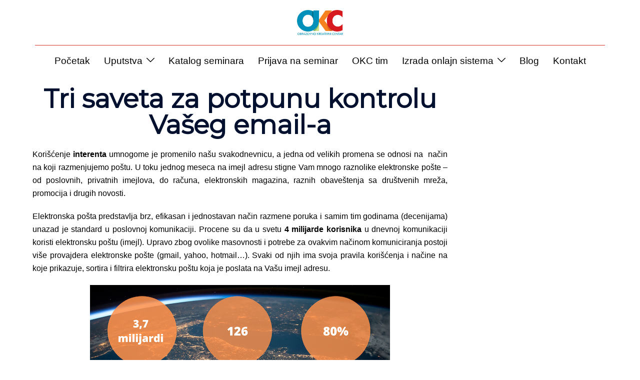

--- FILE ---
content_type: text/html; charset=UTF-8
request_url: https://okc.rs/tri-saveta-za-potpunu-kontrolu-vaseg-email-a/
body_size: 150680
content:
<!DOCTYPE html>
<html lang="sr-RS" prefix="og: https://ogp.me/ns# fb: http://ogp.me/ns/fb#">
<head>
<meta charset="UTF-8">
<meta name="viewport" content="width=device-width, initial-scale=1">
<link rel="profile" href="http://gmpg.org/xfn/11">
<link rel="pingback" href="https://okc.rs/xmlrpc.php">

<link rel="preload" href="https://okc.rs/wp-content/plugins/rate-my-post/public/css/fonts/ratemypost.ttf" type="font/ttf" as="font" crossorigin="anonymous">
<!-- Search Engine Optimization by Rank Math - https://rankmath.com/ -->
<title>Tri saveta za potpunu kontrolu Vašeg email-a - Obrazovno kreativni centar</title>
<meta name="robots" content="follow, index, max-snippet:-1, max-video-preview:-1, max-image-preview:large"/>
<link rel="canonical" href="https://okc.rs/tri-saveta-za-potpunu-kontrolu-vaseg-email-a/" />
<meta property="og:locale" content="sr_RS" />
<meta property="og:type" content="article" />
<meta property="og:title" content="Tri saveta za potpunu kontrolu Vašeg email-a - Obrazovno kreativni centar" />
<meta property="og:description" content="Tri saveta za potpunu kontrolu Vašeg email-a Korišćenje interenta umnogome je promenilo našu svakodnevnicu, a jedna od velikih promena se odnosi na  [&hellip;]" />
<meta property="og:url" content="https://okc.rs/tri-saveta-za-potpunu-kontrolu-vaseg-email-a/" />
<meta property="og:site_name" content="Obrazovno kreativni centar" />
<meta property="article:publisher" content="https://www.facebook.com/OKCentar" />
<meta property="article:section" content="Saveti" />
<meta property="og:updated_time" content="2020-10-08T11:59:21+00:00" />
<meta property="og:image" content="https://okc.rs/wp-content/uploads/2020/10/info-grafik-02.png" />
<meta property="og:image:secure_url" content="https://okc.rs/wp-content/uploads/2020/10/info-grafik-02.png" />
<meta property="og:image:width" content="600" />
<meta property="og:image:height" content="350" />
<meta property="og:image:alt" content="Tri saveta za potpunu kontrolu Vašeg email-a" />
<meta property="og:image:type" content="image/png" />
<meta property="article:published_time" content="2020-03-10T11:56:48+00:00" />
<meta property="article:modified_time" content="2020-10-08T11:59:21+00:00" />
<meta name="twitter:card" content="summary_large_image" />
<meta name="twitter:title" content="Tri saveta za potpunu kontrolu Vašeg email-a - Obrazovno kreativni centar" />
<meta name="twitter:description" content="Tri saveta za potpunu kontrolu Vašeg email-a Korišćenje interenta umnogome je promenilo našu svakodnevnicu, a jedna od velikih promena se odnosi na  [&hellip;]" />
<meta name="twitter:image" content="https://okc.rs/wp-content/uploads/2020/10/info-grafik-02.png" />
<meta name="twitter:label1" content="Written by" />
<meta name="twitter:data1" content="OKC" />
<meta name="twitter:label2" content="Time to read" />
<meta name="twitter:data2" content="5 minutes" />
<script type="application/ld+json" class="rank-math-schema">{"@context":"https://schema.org","@graph":[{"@type":"Organization","@id":"https://okc.rs/#organization","name":"Obrazovno kreativni centar","url":"https://okc.rs","sameAs":["https://www.facebook.com/OKCentar"],"logo":{"@type":"ImageObject","@id":"https://okc.rs/#logo","url":"https://okc.rs/wp-content/uploads/2022/07/OKC-logo-transparent.png","contentUrl":"https://okc.rs/wp-content/uploads/2022/07/OKC-logo-transparent.png","caption":"Obrazovno kreativni centar","inLanguage":"sr-RS","width":"363","height":"198"}},{"@type":"WebSite","@id":"https://okc.rs/#website","url":"https://okc.rs","name":"Obrazovno kreativni centar","publisher":{"@id":"https://okc.rs/#organization"},"inLanguage":"sr-RS"},{"@type":"ImageObject","@id":"https://okc.rs/wp-content/uploads/2020/10/info-grafik-02.png","url":"https://okc.rs/wp-content/uploads/2020/10/info-grafik-02.png","width":"600","height":"350","inLanguage":"sr-RS"},{"@type":"WebPage","@id":"https://okc.rs/tri-saveta-za-potpunu-kontrolu-vaseg-email-a/#webpage","url":"https://okc.rs/tri-saveta-za-potpunu-kontrolu-vaseg-email-a/","name":"Tri saveta za potpunu kontrolu Va\u0161eg email-a - Obrazovno kreativni centar","datePublished":"2020-03-10T11:56:48+00:00","dateModified":"2020-10-08T11:59:21+00:00","isPartOf":{"@id":"https://okc.rs/#website"},"primaryImageOfPage":{"@id":"https://okc.rs/wp-content/uploads/2020/10/info-grafik-02.png"},"inLanguage":"sr-RS"},{"@type":"Person","@id":"https://okc.rs/author/admin/","name":"OKC","url":"https://okc.rs/author/admin/","image":{"@type":"ImageObject","@id":"https://secure.gravatar.com/avatar/f7648dcf66c23bcba3db70c215d2560d7b9d64937070e90b50fdf0041f282e3d?s=96&amp;d=mm&amp;r=g","url":"https://secure.gravatar.com/avatar/f7648dcf66c23bcba3db70c215d2560d7b9d64937070e90b50fdf0041f282e3d?s=96&amp;d=mm&amp;r=g","caption":"OKC","inLanguage":"sr-RS"},"sameAs":["https://okc.rs"],"worksFor":{"@id":"https://okc.rs/#organization"}},{"@type":"BlogPosting","headline":"Tri saveta za potpunu kontrolu Va\u0161eg email-a - Obrazovno kreativni centar","datePublished":"2020-03-10T11:56:48+00:00","dateModified":"2020-10-08T11:59:21+00:00","author":{"@id":"https://okc.rs/author/admin/","name":"OKC"},"publisher":{"@id":"https://okc.rs/#organization"},"description":"Kori\u0161\u0107enje interenta umnogome je promenilo na\u0161u svakodnevnicu, a jedna od velikih promena se odnosi na\u00a0 na\u010din na koji razmenjujemo po\u0161tu. U toku jednog meseca na imejl adresu stigne Vam mnogo raznolike elektronske po\u0161te - od poslovnih, privatnih imejlova, do ra\u010duna, elektronskih magazina, raznih obave\u0161tenja sa dru\u0161tvenih mre\u017ea, promocija i drugih novosti.\u00a0","name":"Tri saveta za potpunu kontrolu Va\u0161eg email-a - Obrazovno kreativni centar","@id":"https://okc.rs/tri-saveta-za-potpunu-kontrolu-vaseg-email-a/#richSnippet","isPartOf":{"@id":"https://okc.rs/tri-saveta-za-potpunu-kontrolu-vaseg-email-a/#webpage"},"image":{"@id":"https://okc.rs/wp-content/uploads/2020/10/info-grafik-02.png"},"inLanguage":"sr-RS","mainEntityOfPage":{"@id":"https://okc.rs/tri-saveta-za-potpunu-kontrolu-vaseg-email-a/#webpage"}}]}</script>
<!-- /Rank Math WordPress SEO plugin -->

<link rel='dns-prefetch' href='//www.googletagmanager.com' />
<link rel='dns-prefetch' href='//fonts.googleapis.com' />
<link rel="alternate" type="application/rss+xml" title="Obrazovno kreativni centar &raquo; довод" href="https://okc.rs/feed/" />
<link rel="alternate" type="application/rss+xml" title="Obrazovno kreativni centar &raquo; довод коментара" href="https://okc.rs/comments/feed/" />
<link rel="alternate" type="application/rss+xml" title="Obrazovno kreativni centar &raquo; довод коментара на Tri saveta za potpunu kontrolu Vašeg email-a" href="https://okc.rs/tri-saveta-za-potpunu-kontrolu-vaseg-email-a/feed/" />
<link rel="alternate" title="oEmbed (JSON)" type="application/json+oembed" href="https://okc.rs/wp-json/oembed/1.0/embed?url=https%3A%2F%2Fokc.rs%2Ftri-saveta-za-potpunu-kontrolu-vaseg-email-a%2F" />
<link rel="alternate" title="oEmbed (XML)" type="text/xml+oembed" href="https://okc.rs/wp-json/oembed/1.0/embed?url=https%3A%2F%2Fokc.rs%2Ftri-saveta-za-potpunu-kontrolu-vaseg-email-a%2F&#038;format=xml" />
<style id='wp-img-auto-sizes-contain-inline-css' type='text/css'>
img:is([sizes=auto i],[sizes^="auto," i]){contain-intrinsic-size:3000px 1500px}
/*# sourceURL=wp-img-auto-sizes-contain-inline-css */
</style>
<link rel='stylesheet' id='sydney-wc-css-css' href='https://okc.rs/wp-content/themes/sydney/woocommerce/css/wc.min.css?ver=20220616' type='text/css' media='all' />
<link rel='stylesheet' id='sydney-bootstrap-css' href='https://okc.rs/wp-content/themes/sydney/css/bootstrap/bootstrap.min.css?ver=1' type='text/css' media='all' />
<style id='filebird-block-filebird-gallery-style-inline-css' type='text/css'>
ul.filebird-block-filebird-gallery{margin:auto!important;padding:0!important;width:100%}ul.filebird-block-filebird-gallery.layout-grid{display:grid;grid-gap:20px;align-items:stretch;grid-template-columns:repeat(var(--columns),1fr);justify-items:stretch}ul.filebird-block-filebird-gallery.layout-grid li img{border:1px solid #ccc;box-shadow:2px 2px 6px 0 rgba(0,0,0,.3);height:100%;max-width:100%;-o-object-fit:cover;object-fit:cover;width:100%}ul.filebird-block-filebird-gallery.layout-masonry{-moz-column-count:var(--columns);-moz-column-gap:var(--space);column-gap:var(--space);-moz-column-width:var(--min-width);columns:var(--min-width) var(--columns);display:block;overflow:auto}ul.filebird-block-filebird-gallery.layout-masonry li{margin-bottom:var(--space)}ul.filebird-block-filebird-gallery li{list-style:none}ul.filebird-block-filebird-gallery li figure{height:100%;margin:0;padding:0;position:relative;width:100%}ul.filebird-block-filebird-gallery li figure figcaption{background:linear-gradient(0deg,rgba(0,0,0,.7),rgba(0,0,0,.3) 70%,transparent);bottom:0;box-sizing:border-box;color:#fff;font-size:.8em;margin:0;max-height:100%;overflow:auto;padding:3em .77em .7em;position:absolute;text-align:center;width:100%;z-index:2}ul.filebird-block-filebird-gallery li figure figcaption a{color:inherit}

/*# sourceURL=https://okc.rs/wp-content/plugins/filebird/blocks/filebird-gallery/build/style-index.css */
</style>
<link rel='stylesheet' id='rate-my-post-css' href='https://okc.rs/wp-content/plugins/rate-my-post/public/css/rate-my-post.min.css?ver=4.4.4' type='text/css' media='all' />
<style id='rate-my-post-inline-css' type='text/css'>
.rmp-widgets-container.rmp-wp-plugin.rmp-main-container .rmp-heading--title {  font-size: 24px;}.rmp-rating-widget .rmp-icon--ratings {  font-size: 36px;}
.rmp-widgets-container.rmp-wp-plugin.rmp-main-container .rmp-heading--title {  font-size: 24px;}.rmp-rating-widget .rmp-icon--ratings {  font-size: 36px;}
/*# sourceURL=rate-my-post-inline-css */
</style>
<style id='global-styles-inline-css' type='text/css'>
:root{--wp--preset--aspect-ratio--square: 1;--wp--preset--aspect-ratio--4-3: 4/3;--wp--preset--aspect-ratio--3-4: 3/4;--wp--preset--aspect-ratio--3-2: 3/2;--wp--preset--aspect-ratio--2-3: 2/3;--wp--preset--aspect-ratio--16-9: 16/9;--wp--preset--aspect-ratio--9-16: 9/16;--wp--preset--color--black: #000000;--wp--preset--color--cyan-bluish-gray: #abb8c3;--wp--preset--color--white: #ffffff;--wp--preset--color--pale-pink: #f78da7;--wp--preset--color--vivid-red: #cf2e2e;--wp--preset--color--luminous-vivid-orange: #ff6900;--wp--preset--color--luminous-vivid-amber: #fcb900;--wp--preset--color--light-green-cyan: #7bdcb5;--wp--preset--color--vivid-green-cyan: #00d084;--wp--preset--color--pale-cyan-blue: #8ed1fc;--wp--preset--color--vivid-cyan-blue: #0693e3;--wp--preset--color--vivid-purple: #9b51e0;--wp--preset--color--global-color-1: var(--sydney-global-color-1);--wp--preset--color--global-color-2: var(--sydney-global-color-2);--wp--preset--color--global-color-3: var(--sydney-global-color-3);--wp--preset--color--global-color-4: var(--sydney-global-color-4);--wp--preset--color--global-color-5: var(--sydney-global-color-5);--wp--preset--color--global-color-6: var(--sydney-global-color-6);--wp--preset--color--global-color-7: var(--sydney-global-color-7);--wp--preset--color--global-color-8: var(--sydney-global-color-8);--wp--preset--color--global-color-9: var(--sydney-global-color-9);--wp--preset--gradient--vivid-cyan-blue-to-vivid-purple: linear-gradient(135deg,rgb(6,147,227) 0%,rgb(155,81,224) 100%);--wp--preset--gradient--light-green-cyan-to-vivid-green-cyan: linear-gradient(135deg,rgb(122,220,180) 0%,rgb(0,208,130) 100%);--wp--preset--gradient--luminous-vivid-amber-to-luminous-vivid-orange: linear-gradient(135deg,rgb(252,185,0) 0%,rgb(255,105,0) 100%);--wp--preset--gradient--luminous-vivid-orange-to-vivid-red: linear-gradient(135deg,rgb(255,105,0) 0%,rgb(207,46,46) 100%);--wp--preset--gradient--very-light-gray-to-cyan-bluish-gray: linear-gradient(135deg,rgb(238,238,238) 0%,rgb(169,184,195) 100%);--wp--preset--gradient--cool-to-warm-spectrum: linear-gradient(135deg,rgb(74,234,220) 0%,rgb(151,120,209) 20%,rgb(207,42,186) 40%,rgb(238,44,130) 60%,rgb(251,105,98) 80%,rgb(254,248,76) 100%);--wp--preset--gradient--blush-light-purple: linear-gradient(135deg,rgb(255,206,236) 0%,rgb(152,150,240) 100%);--wp--preset--gradient--blush-bordeaux: linear-gradient(135deg,rgb(254,205,165) 0%,rgb(254,45,45) 50%,rgb(107,0,62) 100%);--wp--preset--gradient--luminous-dusk: linear-gradient(135deg,rgb(255,203,112) 0%,rgb(199,81,192) 50%,rgb(65,88,208) 100%);--wp--preset--gradient--pale-ocean: linear-gradient(135deg,rgb(255,245,203) 0%,rgb(182,227,212) 50%,rgb(51,167,181) 100%);--wp--preset--gradient--electric-grass: linear-gradient(135deg,rgb(202,248,128) 0%,rgb(113,206,126) 100%);--wp--preset--gradient--midnight: linear-gradient(135deg,rgb(2,3,129) 0%,rgb(40,116,252) 100%);--wp--preset--font-size--small: 13px;--wp--preset--font-size--medium: 20px;--wp--preset--font-size--large: 36px;--wp--preset--font-size--x-large: 42px;--wp--preset--spacing--20: 10px;--wp--preset--spacing--30: 20px;--wp--preset--spacing--40: 30px;--wp--preset--spacing--50: clamp(30px, 5vw, 60px);--wp--preset--spacing--60: clamp(30px, 7vw, 80px);--wp--preset--spacing--70: clamp(50px, 7vw, 100px);--wp--preset--spacing--80: clamp(50px, 10vw, 120px);--wp--preset--shadow--natural: 6px 6px 9px rgba(0, 0, 0, 0.2);--wp--preset--shadow--deep: 12px 12px 50px rgba(0, 0, 0, 0.4);--wp--preset--shadow--sharp: 6px 6px 0px rgba(0, 0, 0, 0.2);--wp--preset--shadow--outlined: 6px 6px 0px -3px rgb(255, 255, 255), 6px 6px rgb(0, 0, 0);--wp--preset--shadow--crisp: 6px 6px 0px rgb(0, 0, 0);}:root { --wp--style--global--content-size: 740px;--wp--style--global--wide-size: 1140px; }:where(body) { margin: 0; }.wp-site-blocks { padding-top: var(--wp--style--root--padding-top); padding-bottom: var(--wp--style--root--padding-bottom); }.has-global-padding { padding-right: var(--wp--style--root--padding-right); padding-left: var(--wp--style--root--padding-left); }.has-global-padding > .alignfull { margin-right: calc(var(--wp--style--root--padding-right) * -1); margin-left: calc(var(--wp--style--root--padding-left) * -1); }.has-global-padding :where(:not(.alignfull.is-layout-flow) > .has-global-padding:not(.wp-block-block, .alignfull)) { padding-right: 0; padding-left: 0; }.has-global-padding :where(:not(.alignfull.is-layout-flow) > .has-global-padding:not(.wp-block-block, .alignfull)) > .alignfull { margin-left: 0; margin-right: 0; }.wp-site-blocks > .alignleft { float: left; margin-right: 2em; }.wp-site-blocks > .alignright { float: right; margin-left: 2em; }.wp-site-blocks > .aligncenter { justify-content: center; margin-left: auto; margin-right: auto; }:where(.wp-site-blocks) > * { margin-block-start: 24px; margin-block-end: 0; }:where(.wp-site-blocks) > :first-child { margin-block-start: 0; }:where(.wp-site-blocks) > :last-child { margin-block-end: 0; }:root { --wp--style--block-gap: 24px; }:root :where(.is-layout-flow) > :first-child{margin-block-start: 0;}:root :where(.is-layout-flow) > :last-child{margin-block-end: 0;}:root :where(.is-layout-flow) > *{margin-block-start: 24px;margin-block-end: 0;}:root :where(.is-layout-constrained) > :first-child{margin-block-start: 0;}:root :where(.is-layout-constrained) > :last-child{margin-block-end: 0;}:root :where(.is-layout-constrained) > *{margin-block-start: 24px;margin-block-end: 0;}:root :where(.is-layout-flex){gap: 24px;}:root :where(.is-layout-grid){gap: 24px;}.is-layout-flow > .alignleft{float: left;margin-inline-start: 0;margin-inline-end: 2em;}.is-layout-flow > .alignright{float: right;margin-inline-start: 2em;margin-inline-end: 0;}.is-layout-flow > .aligncenter{margin-left: auto !important;margin-right: auto !important;}.is-layout-constrained > .alignleft{float: left;margin-inline-start: 0;margin-inline-end: 2em;}.is-layout-constrained > .alignright{float: right;margin-inline-start: 2em;margin-inline-end: 0;}.is-layout-constrained > .aligncenter{margin-left: auto !important;margin-right: auto !important;}.is-layout-constrained > :where(:not(.alignleft):not(.alignright):not(.alignfull)){max-width: var(--wp--style--global--content-size);margin-left: auto !important;margin-right: auto !important;}.is-layout-constrained > .alignwide{max-width: var(--wp--style--global--wide-size);}body .is-layout-flex{display: flex;}.is-layout-flex{flex-wrap: wrap;align-items: center;}.is-layout-flex > :is(*, div){margin: 0;}body .is-layout-grid{display: grid;}.is-layout-grid > :is(*, div){margin: 0;}body{--wp--style--root--padding-top: 0px;--wp--style--root--padding-right: 0px;--wp--style--root--padding-bottom: 0px;--wp--style--root--padding-left: 0px;}a:where(:not(.wp-element-button)){text-decoration: underline;}:root :where(.wp-element-button, .wp-block-button__link){background-color: #32373c;border-width: 0;color: #fff;font-family: inherit;font-size: inherit;font-style: inherit;font-weight: inherit;letter-spacing: inherit;line-height: inherit;padding-top: calc(0.667em + 2px);padding-right: calc(1.333em + 2px);padding-bottom: calc(0.667em + 2px);padding-left: calc(1.333em + 2px);text-decoration: none;text-transform: inherit;}.has-black-color{color: var(--wp--preset--color--black) !important;}.has-cyan-bluish-gray-color{color: var(--wp--preset--color--cyan-bluish-gray) !important;}.has-white-color{color: var(--wp--preset--color--white) !important;}.has-pale-pink-color{color: var(--wp--preset--color--pale-pink) !important;}.has-vivid-red-color{color: var(--wp--preset--color--vivid-red) !important;}.has-luminous-vivid-orange-color{color: var(--wp--preset--color--luminous-vivid-orange) !important;}.has-luminous-vivid-amber-color{color: var(--wp--preset--color--luminous-vivid-amber) !important;}.has-light-green-cyan-color{color: var(--wp--preset--color--light-green-cyan) !important;}.has-vivid-green-cyan-color{color: var(--wp--preset--color--vivid-green-cyan) !important;}.has-pale-cyan-blue-color{color: var(--wp--preset--color--pale-cyan-blue) !important;}.has-vivid-cyan-blue-color{color: var(--wp--preset--color--vivid-cyan-blue) !important;}.has-vivid-purple-color{color: var(--wp--preset--color--vivid-purple) !important;}.has-global-color-1-color{color: var(--wp--preset--color--global-color-1) !important;}.has-global-color-2-color{color: var(--wp--preset--color--global-color-2) !important;}.has-global-color-3-color{color: var(--wp--preset--color--global-color-3) !important;}.has-global-color-4-color{color: var(--wp--preset--color--global-color-4) !important;}.has-global-color-5-color{color: var(--wp--preset--color--global-color-5) !important;}.has-global-color-6-color{color: var(--wp--preset--color--global-color-6) !important;}.has-global-color-7-color{color: var(--wp--preset--color--global-color-7) !important;}.has-global-color-8-color{color: var(--wp--preset--color--global-color-8) !important;}.has-global-color-9-color{color: var(--wp--preset--color--global-color-9) !important;}.has-black-background-color{background-color: var(--wp--preset--color--black) !important;}.has-cyan-bluish-gray-background-color{background-color: var(--wp--preset--color--cyan-bluish-gray) !important;}.has-white-background-color{background-color: var(--wp--preset--color--white) !important;}.has-pale-pink-background-color{background-color: var(--wp--preset--color--pale-pink) !important;}.has-vivid-red-background-color{background-color: var(--wp--preset--color--vivid-red) !important;}.has-luminous-vivid-orange-background-color{background-color: var(--wp--preset--color--luminous-vivid-orange) !important;}.has-luminous-vivid-amber-background-color{background-color: var(--wp--preset--color--luminous-vivid-amber) !important;}.has-light-green-cyan-background-color{background-color: var(--wp--preset--color--light-green-cyan) !important;}.has-vivid-green-cyan-background-color{background-color: var(--wp--preset--color--vivid-green-cyan) !important;}.has-pale-cyan-blue-background-color{background-color: var(--wp--preset--color--pale-cyan-blue) !important;}.has-vivid-cyan-blue-background-color{background-color: var(--wp--preset--color--vivid-cyan-blue) !important;}.has-vivid-purple-background-color{background-color: var(--wp--preset--color--vivid-purple) !important;}.has-global-color-1-background-color{background-color: var(--wp--preset--color--global-color-1) !important;}.has-global-color-2-background-color{background-color: var(--wp--preset--color--global-color-2) !important;}.has-global-color-3-background-color{background-color: var(--wp--preset--color--global-color-3) !important;}.has-global-color-4-background-color{background-color: var(--wp--preset--color--global-color-4) !important;}.has-global-color-5-background-color{background-color: var(--wp--preset--color--global-color-5) !important;}.has-global-color-6-background-color{background-color: var(--wp--preset--color--global-color-6) !important;}.has-global-color-7-background-color{background-color: var(--wp--preset--color--global-color-7) !important;}.has-global-color-8-background-color{background-color: var(--wp--preset--color--global-color-8) !important;}.has-global-color-9-background-color{background-color: var(--wp--preset--color--global-color-9) !important;}.has-black-border-color{border-color: var(--wp--preset--color--black) !important;}.has-cyan-bluish-gray-border-color{border-color: var(--wp--preset--color--cyan-bluish-gray) !important;}.has-white-border-color{border-color: var(--wp--preset--color--white) !important;}.has-pale-pink-border-color{border-color: var(--wp--preset--color--pale-pink) !important;}.has-vivid-red-border-color{border-color: var(--wp--preset--color--vivid-red) !important;}.has-luminous-vivid-orange-border-color{border-color: var(--wp--preset--color--luminous-vivid-orange) !important;}.has-luminous-vivid-amber-border-color{border-color: var(--wp--preset--color--luminous-vivid-amber) !important;}.has-light-green-cyan-border-color{border-color: var(--wp--preset--color--light-green-cyan) !important;}.has-vivid-green-cyan-border-color{border-color: var(--wp--preset--color--vivid-green-cyan) !important;}.has-pale-cyan-blue-border-color{border-color: var(--wp--preset--color--pale-cyan-blue) !important;}.has-vivid-cyan-blue-border-color{border-color: var(--wp--preset--color--vivid-cyan-blue) !important;}.has-vivid-purple-border-color{border-color: var(--wp--preset--color--vivid-purple) !important;}.has-global-color-1-border-color{border-color: var(--wp--preset--color--global-color-1) !important;}.has-global-color-2-border-color{border-color: var(--wp--preset--color--global-color-2) !important;}.has-global-color-3-border-color{border-color: var(--wp--preset--color--global-color-3) !important;}.has-global-color-4-border-color{border-color: var(--wp--preset--color--global-color-4) !important;}.has-global-color-5-border-color{border-color: var(--wp--preset--color--global-color-5) !important;}.has-global-color-6-border-color{border-color: var(--wp--preset--color--global-color-6) !important;}.has-global-color-7-border-color{border-color: var(--wp--preset--color--global-color-7) !important;}.has-global-color-8-border-color{border-color: var(--wp--preset--color--global-color-8) !important;}.has-global-color-9-border-color{border-color: var(--wp--preset--color--global-color-9) !important;}.has-vivid-cyan-blue-to-vivid-purple-gradient-background{background: var(--wp--preset--gradient--vivid-cyan-blue-to-vivid-purple) !important;}.has-light-green-cyan-to-vivid-green-cyan-gradient-background{background: var(--wp--preset--gradient--light-green-cyan-to-vivid-green-cyan) !important;}.has-luminous-vivid-amber-to-luminous-vivid-orange-gradient-background{background: var(--wp--preset--gradient--luminous-vivid-amber-to-luminous-vivid-orange) !important;}.has-luminous-vivid-orange-to-vivid-red-gradient-background{background: var(--wp--preset--gradient--luminous-vivid-orange-to-vivid-red) !important;}.has-very-light-gray-to-cyan-bluish-gray-gradient-background{background: var(--wp--preset--gradient--very-light-gray-to-cyan-bluish-gray) !important;}.has-cool-to-warm-spectrum-gradient-background{background: var(--wp--preset--gradient--cool-to-warm-spectrum) !important;}.has-blush-light-purple-gradient-background{background: var(--wp--preset--gradient--blush-light-purple) !important;}.has-blush-bordeaux-gradient-background{background: var(--wp--preset--gradient--blush-bordeaux) !important;}.has-luminous-dusk-gradient-background{background: var(--wp--preset--gradient--luminous-dusk) !important;}.has-pale-ocean-gradient-background{background: var(--wp--preset--gradient--pale-ocean) !important;}.has-electric-grass-gradient-background{background: var(--wp--preset--gradient--electric-grass) !important;}.has-midnight-gradient-background{background: var(--wp--preset--gradient--midnight) !important;}.has-small-font-size{font-size: var(--wp--preset--font-size--small) !important;}.has-medium-font-size{font-size: var(--wp--preset--font-size--medium) !important;}.has-large-font-size{font-size: var(--wp--preset--font-size--large) !important;}.has-x-large-font-size{font-size: var(--wp--preset--font-size--x-large) !important;}
:root :where(.wp-block-pullquote){font-size: 1.5em;line-height: 1.6;}
/*# sourceURL=global-styles-inline-css */
</style>
<link rel='stylesheet' id='mailerlite_forms.css-css' href='https://okc.rs/wp-content/plugins/official-mailerlite-sign-up-forms/assets/css/mailerlite_forms.css?ver=1.7.18' type='text/css' media='all' />
<link rel='stylesheet' id='woof-css' href='https://okc.rs/wp-content/plugins/woocommerce-products-filter/css/front.css?ver=1.3.7.4' type='text/css' media='all' />
<style id='woof-inline-css' type='text/css'>

.woof_products_top_panel li span, .woof_products_top_panel2 li span{background: url(https://okc.rs/wp-content/plugins/woocommerce-products-filter/img/delete.png);background-size: 14px 14px;background-repeat: no-repeat;background-position: right;}
.jQuery-plainOverlay-progress {
                        border-top: 12px solid #dd3333 !important;
                    }
.woof_edit_view{
                    display: none;
                }

/*# sourceURL=woof-inline-css */
</style>
<link rel='stylesheet' id='icheck-jquery-color-flat-css' href='https://okc.rs/wp-content/plugins/woocommerce-products-filter/js/icheck/skins/flat/_all.css?ver=1.3.7.4' type='text/css' media='all' />
<link rel='stylesheet' id='icheck-jquery-color-square-css' href='https://okc.rs/wp-content/plugins/woocommerce-products-filter/js/icheck/skins/square/_all.css?ver=1.3.7.4' type='text/css' media='all' />
<link rel='stylesheet' id='icheck-jquery-color-minimal-css' href='https://okc.rs/wp-content/plugins/woocommerce-products-filter/js/icheck/skins/minimal/_all.css?ver=1.3.7.4' type='text/css' media='all' />
<link rel='stylesheet' id='woof_by_author_html_items-css' href='https://okc.rs/wp-content/plugins/woocommerce-products-filter/ext/by_author/css/by_author.css?ver=1.3.7.4' type='text/css' media='all' />
<link rel='stylesheet' id='woof_by_instock_html_items-css' href='https://okc.rs/wp-content/plugins/woocommerce-products-filter/ext/by_instock/css/by_instock.css?ver=1.3.7.4' type='text/css' media='all' />
<link rel='stylesheet' id='woof_by_onsales_html_items-css' href='https://okc.rs/wp-content/plugins/woocommerce-products-filter/ext/by_onsales/css/by_onsales.css?ver=1.3.7.4' type='text/css' media='all' />
<link rel='stylesheet' id='woof_by_text_html_items-css' href='https://okc.rs/wp-content/plugins/woocommerce-products-filter/ext/by_text/assets/css/front.css?ver=1.3.7.4' type='text/css' media='all' />
<link rel='stylesheet' id='woof_label_html_items-css' href='https://okc.rs/wp-content/plugins/woocommerce-products-filter/ext/label/css/html_types/label.css?ver=1.3.7.4' type='text/css' media='all' />
<link rel='stylesheet' id='woof_select_radio_check_html_items-css' href='https://okc.rs/wp-content/plugins/woocommerce-products-filter/ext/select_radio_check/css/html_types/select_radio_check.css?ver=1.3.7.4' type='text/css' media='all' />
<link rel='stylesheet' id='woof_sd_html_items_checkbox-css' href='https://okc.rs/wp-content/plugins/woocommerce-products-filter/ext/smart_designer/css/elements/checkbox.css?ver=1.3.7.4' type='text/css' media='all' />
<link rel='stylesheet' id='woof_sd_html_items_radio-css' href='https://okc.rs/wp-content/plugins/woocommerce-products-filter/ext/smart_designer/css/elements/radio.css?ver=1.3.7.4' type='text/css' media='all' />
<link rel='stylesheet' id='woof_sd_html_items_switcher-css' href='https://okc.rs/wp-content/plugins/woocommerce-products-filter/ext/smart_designer/css/elements/switcher.css?ver=1.3.7.4' type='text/css' media='all' />
<link rel='stylesheet' id='woof_sd_html_items_color-css' href='https://okc.rs/wp-content/plugins/woocommerce-products-filter/ext/smart_designer/css/elements/color.css?ver=1.3.7.4' type='text/css' media='all' />
<link rel='stylesheet' id='woof_sd_html_items_tooltip-css' href='https://okc.rs/wp-content/plugins/woocommerce-products-filter/ext/smart_designer/css/tooltip.css?ver=1.3.7.4' type='text/css' media='all' />
<link rel='stylesheet' id='woof_sd_html_items_front-css' href='https://okc.rs/wp-content/plugins/woocommerce-products-filter/ext/smart_designer/css/front.css?ver=1.3.7.4' type='text/css' media='all' />
<link rel='stylesheet' id='woof-switcher23-css' href='https://okc.rs/wp-content/plugins/woocommerce-products-filter/css/switcher.css?ver=1.3.7.4' type='text/css' media='all' />
<link rel='stylesheet' id='woocommerce-layout-css' href='https://okc.rs/wp-content/plugins/woocommerce/assets/css/woocommerce-layout.css?ver=10.4.3' type='text/css' media='all' />
<link rel='stylesheet' id='woocommerce-smallscreen-css' href='https://okc.rs/wp-content/plugins/woocommerce/assets/css/woocommerce-smallscreen.css?ver=10.4.3' type='text/css' media='only screen and (max-width: 768px)' />
<style id='woocommerce-inline-inline-css' type='text/css'>
.woocommerce form .form-row .required { visibility: visible; }
/*# sourceURL=woocommerce-inline-inline-css */
</style>
<link rel='stylesheet' id='h5p-plugin-styles-css' href='https://okc.rs/wp-content/plugins/h5p/h5p-php-library/styles/h5p.css?ver=1.16.2' type='text/css' media='all' />
<link rel='stylesheet' id='sydney-google-fonts-css' href='https://fonts.googleapis.com/css2?family=Montserrat%3Awght%40400&#038;display=swap&#038;ver=20250902' type='text/css' media='all' />
<link rel='stylesheet' id='sydney-elementor-css' href='https://okc.rs/wp-content/themes/sydney/css/components/elementor.min.css?ver=20220824' type='text/css' media='all' />
<link rel='stylesheet' id='sydney-comments-css' href='https://okc.rs/wp-content/themes/sydney/css/components/comments.min.css?ver=20220824' type='text/css' media='all' />
<link rel='stylesheet' id='sydney-style-min-css' href='https://okc.rs/wp-content/themes/sydney/css/styles.min.css?ver=20250404' type='text/css' media='all' />
<style id='sydney-style-min-inline-css' type='text/css'>
.site-header{background-color:rgba(255,255,255,0.9);}.woocommerce ul.products li.product{text-align:center;}.header-image{background-size:cover;}.header-image{height:550px;}:root{--sydney-global-color-1:#5cb85c;--sydney-global-color-2:#b73d3d;--sydney-global-color-3:#233452;--sydney-global-color-4:#00102E;--sydney-global-color-5:#6d7685;--sydney-global-color-6:#00102E;--sydney-global-color-7:#F4F5F7;--sydney-global-color-8:#dbdbdb;--sydney-global-color-9:#ffffff;}.llms-student-dashboard .llms-button-secondary:hover,.llms-button-action:hover,.read-more-gt,.widget-area .widget_fp_social a,#mainnav ul li a:hover,.sydney_contact_info_widget span,.roll-team .team-content .name,.roll-team .team-item .team-pop .team-social li:hover a,.roll-infomation li.address:before,.roll-infomation li.phone:before,.roll-infomation li.email:before,.roll-testimonials .name,.roll-button.border,.roll-button:hover,.roll-icon-list .icon i,.roll-icon-list .content h3 a:hover,.roll-icon-box.white .content h3 a,.roll-icon-box .icon i,.roll-icon-box .content h3 a:hover,.switcher-container .switcher-icon a:focus,.go-top:hover,.hentry .meta-post a:hover,#mainnav > ul > li > a.active,#mainnav > ul > li > a:hover,button:hover,input[type="button"]:hover,input[type="reset"]:hover,input[type="submit"]:hover,.text-color,.social-menu-widget a,.social-menu-widget a:hover,.archive .team-social li a,a,h1 a,h2 a,h3 a,h4 a,h5 a,h6 a,.classic-alt .meta-post a,.single .hentry .meta-post a,.content-area.modern .hentry .meta-post span:before,.content-area.modern .post-cat{color:var(--sydney-global-color-1)}.llms-student-dashboard .llms-button-secondary,.llms-button-action,.woocommerce #respond input#submit,.woocommerce a.button,.woocommerce button.button,.woocommerce input.button,.project-filter li a.active,.project-filter li a:hover,.preloader .pre-bounce1,.preloader .pre-bounce2,.roll-team .team-item .team-pop,.roll-progress .progress-animate,.roll-socials li a:hover,.roll-project .project-item .project-pop,.roll-project .project-filter li.active,.roll-project .project-filter li:hover,.roll-button.light:hover,.roll-button.border:hover,.roll-button,.roll-icon-box.white .icon,.owl-theme .owl-controls .owl-page.active span,.owl-theme .owl-controls.clickable .owl-page:hover span,.go-top,.bottom .socials li:hover a,.sidebar .widget:before,.blog-pagination ul li.active,.blog-pagination ul li:hover a,.content-area .hentry:after,.text-slider .maintitle:after,.error-wrap #search-submit:hover,#mainnav .sub-menu li:hover > a,#mainnav ul li ul:after,button,input[type="button"],input[type="reset"],input[type="submit"],.panel-grid-cell .widget-title:after,.cart-amount{background-color:var(--sydney-global-color-1)}.llms-student-dashboard .llms-button-secondary,.llms-student-dashboard .llms-button-secondary:hover,.llms-button-action,.llms-button-action:hover,.roll-socials li a:hover,.roll-socials li a,.roll-button.light:hover,.roll-button.border,.roll-button,.roll-icon-list .icon,.roll-icon-box .icon,.owl-theme .owl-controls .owl-page span,.comment .comment-detail,.widget-tags .tag-list a:hover,.blog-pagination ul li,.error-wrap #search-submit:hover,textarea:focus,input[type="text"]:focus,input[type="password"]:focus,input[type="date"]:focus,input[type="number"]:focus,input[type="email"]:focus,input[type="url"]:focus,input[type="search"]:focus,input[type="tel"]:focus,button,input[type="button"],input[type="reset"],input[type="submit"],.archive .team-social li a{border-color:var(--sydney-global-color-1)}.sydney_contact_info_widget span{fill:var(--sydney-global-color-1);}.go-top:hover svg{stroke:var(--sydney-global-color-1);}.site-header.float-header{background-color:rgba(255,255,255,0.9);}@media only screen and (max-width:1024px){.site-header{background-color:#ffffff;}}#mainnav ul li a,#mainnav ul li::before{color:#000000}#mainnav .sub-menu li a{color:#000000}#mainnav .sub-menu li a{background:#ffffff}.text-slider .maintitle,.text-slider .subtitle{color:#ffffff}body{color:#000000}#secondary{background-color:#ffffff}#secondary,#secondary a:not(.wp-block-button__link){color:#000000}.btn-menu .sydney-svg-icon{fill:#ffffff}#mainnav ul li a:hover,.main-header #mainnav .menu > li > a:hover{color:#800000}.overlay{background-color:#000000}.page-wrap{padding-top:10px;}.page-wrap{padding-bottom:20px;}@media only screen and (max-width:1025px){.mobile-slide{display:block;}.slide-item{background-image:none !important;}.header-slider{}.slide-item{height:auto !important;}.slide-inner{min-height:initial;}}.go-top.show{border-radius:2px;bottom:10px;}.go-top.position-right{right:20px;}.go-top.position-left{left:20px;}.go-top{background-color:;}.go-top:hover{background-color:;}.go-top{color:;}.go-top svg{stroke:;}.go-top:hover{color:;}.go-top:hover svg{stroke:;}.go-top .sydney-svg-icon,.go-top .sydney-svg-icon svg{width:16px;height:16px;}.go-top{padding:15px;}@media (min-width:992px){.site-info{font-size:16px;}}@media (min-width:576px) and (max-width:991px){.site-info{font-size:16px;}}@media (max-width:575px){.site-info{font-size:16px;}}.site-info{border-top:0;}.footer-widgets-grid{gap:30px;}@media (min-width:992px){.footer-widgets-grid{padding-top:95px;padding-bottom:95px;}}@media (min-width:576px) and (max-width:991px){.footer-widgets-grid{padding-top:60px;padding-bottom:60px;}}@media (max-width:575px){.footer-widgets-grid{padding-top:60px;padding-bottom:60px;}}@media (min-width:992px){.sidebar-column .widget .widget-title{font-size:22px;}}@media (min-width:576px) and (max-width:991px){.sidebar-column .widget .widget-title{font-size:22px;}}@media (max-width:575px){.sidebar-column .widget .widget-title{font-size:22px;}}@media (min-width:992px){.footer-widgets{font-size:16px;}}@media (min-width:576px) and (max-width:991px){.footer-widgets{font-size:16px;}}@media (max-width:575px){.footer-widgets{font-size:16px;}}.footer-widgets{background-color:#4486bf;}.sidebar-column .widget .widget-title{color:#ffffff;}.sidebar-column .widget h1,.sidebar-column .widget h2,.sidebar-column .widget h3,.sidebar-column .widget h4,.sidebar-column .widget h5,.sidebar-column .widget h6{color:;}.sidebar-column .widget{color:#ffffff;}#sidebar-footer .widget a{color:#ffffff;}#sidebar-footer .widget a:hover{color:;}.site-footer{background-color:#71bc45;}.site-info,.site-info a{color:#ffffff;}.site-info .sydney-svg-icon svg{fill:#ffffff;}.site-info{padding-top:20px;padding-bottom:20px;}@media (min-width:992px){button,.roll-button,a.button,.wp-block-button__link,.wp-block-button.is-style-outline a,input[type="button"],input[type="reset"],input[type="submit"]{padding-top:12px;padding-bottom:12px;}}@media (min-width:576px) and (max-width:991px){button,.roll-button,a.button,.wp-block-button__link,.wp-block-button.is-style-outline a,input[type="button"],input[type="reset"],input[type="submit"]{padding-top:12px;padding-bottom:12px;}}@media (max-width:575px){button,.roll-button,a.button,.wp-block-button__link,.wp-block-button.is-style-outline a,input[type="button"],input[type="reset"],input[type="submit"]{padding-top:12px;padding-bottom:12px;}}@media (min-width:992px){button,.roll-button,a.button,.wp-block-button__link,.wp-block-button.is-style-outline a,input[type="button"],input[type="reset"],input[type="submit"]{padding-left:35px;padding-right:35px;}}@media (min-width:576px) and (max-width:991px){button,.roll-button,a.button,.wp-block-button__link,.wp-block-button.is-style-outline a,input[type="button"],input[type="reset"],input[type="submit"]{padding-left:35px;padding-right:35px;}}@media (max-width:575px){button,.roll-button,a.button,.wp-block-button__link,.wp-block-button.is-style-outline a,input[type="button"],input[type="reset"],input[type="submit"]{padding-left:35px;padding-right:35px;}}button,.roll-button,a.button,.wp-block-button__link,input[type="button"],input[type="reset"],input[type="submit"]{border-radius:0;}@media (min-width:992px){button,.roll-button,a.button,.wp-block-button__link,input[type="button"],input[type="reset"],input[type="submit"]{font-size:14px;}}@media (min-width:576px) and (max-width:991px){button,.roll-button,a.button,.wp-block-button__link,input[type="button"],input[type="reset"],input[type="submit"]{font-size:14px;}}@media (max-width:575px){button,.roll-button,a.button,.wp-block-button__link,input[type="button"],input[type="reset"],input[type="submit"]{font-size:14px;}}button,.roll-button,a.button,.wp-block-button__link,input[type="button"],input[type="reset"],input[type="submit"]{text-transform:uppercase;}button,.wp-element-button,div.wpforms-container-full:not(.wpforms-block) .wpforms-form input[type=submit],div.wpforms-container-full:not(.wpforms-block) .wpforms-form button[type=submit],div.wpforms-container-full:not(.wpforms-block) .wpforms-form .wpforms-page-button,.roll-button,a.button,.wp-block-button__link,input[type="button"],input[type="reset"],input[type="submit"]{background-color:#ffffff;}button:hover,.wp-element-button:hover,div.wpforms-container-full:not(.wpforms-block) .wpforms-form input[type=submit]:hover,div.wpforms-container-full:not(.wpforms-block) .wpforms-form button[type=submit]:hover,div.wpforms-container-full:not(.wpforms-block) .wpforms-form .wpforms-page-button:hover,.roll-button:hover,a.button:hover,.wp-block-button__link:hover,input[type="button"]:hover,input[type="reset"]:hover,input[type="submit"]:hover{background-color:;}button,#sidebar-footer a.wp-block-button__link,.wp-element-button,div.wpforms-container-full:not(.wpforms-block) .wpforms-form input[type=submit],div.wpforms-container-full:not(.wpforms-block) .wpforms-form button[type=submit],div.wpforms-container-full:not(.wpforms-block) .wpforms-form .wpforms-page-button,.checkout-button.button,a.button,.wp-block-button__link,input[type="button"],input[type="reset"],input[type="submit"]{color:;}button:hover,#sidebar-footer .wp-block-button__link:hover,.wp-element-button:hover,div.wpforms-container-full:not(.wpforms-block) .wpforms-form input[type=submit]:hover,div.wpforms-container-full:not(.wpforms-block) .wpforms-form button[type=submit]:hover,div.wpforms-container-full:not(.wpforms-block) .wpforms-form .wpforms-page-button:hover,.roll-button:hover,a.button:hover,.wp-block-button__link:hover,input[type="button"]:hover,input[type="reset"]:hover,input[type="submit"]:hover{color:;}.is-style-outline .wp-block-button__link,div.wpforms-container-full:not(.wpforms-block) .wpforms-form input[type=submit],div.wpforms-container-full:not(.wpforms-block) .wpforms-form button[type=submit],div.wpforms-container-full:not(.wpforms-block) .wpforms-form .wpforms-page-button,.roll-button,.wp-block-button__link.is-style-outline,button,a.button,.wp-block-button__link,input[type="button"],input[type="reset"],input[type="submit"]{border-color:;}button:hover,div.wpforms-container-full:not(.wpforms-block) .wpforms-form input[type=submit]:hover,div.wpforms-container-full:not(.wpforms-block) .wpforms-form button[type=submit]:hover,div.wpforms-container-full:not(.wpforms-block) .wpforms-form .wpforms-page-button:hover,.roll-button:hover,a.button:hover,.wp-block-button__link:hover,input[type="button"]:hover,input[type="reset"]:hover,input[type="submit"]:hover{border-color:;}.posts-layout .list-image{width:30%;}.posts-layout .list-content{width:70%;}.content-area:not(.layout4):not(.layout6) .posts-layout .entry-thumb{margin:0 0 24px 0;}.layout4 .entry-thumb,.layout6 .entry-thumb{margin:0 24px 0 0;}.layout6 article:nth-of-type(even) .list-image .entry-thumb{margin:0 0 0 24px;}.posts-layout .entry-header{margin-bottom:24px;}.posts-layout .entry-meta.below-excerpt{margin:15px 0 0;}.posts-layout .entry-meta.above-title{margin:0 0 15px;}.single .entry-header .entry-title{color:;}.single .entry-header .entry-meta,.single .entry-header .entry-meta a{color:;}@media (min-width:992px){.single .entry-meta{font-size:12px;}}@media (min-width:576px) and (max-width:991px){.single .entry-meta{font-size:12px;}}@media (max-width:575px){.single .entry-meta{font-size:12px;}}@media (min-width:992px){.single .entry-header .entry-title{font-size:48px;}}@media (min-width:576px) and (max-width:991px){.single .entry-header .entry-title{font-size:32px;}}@media (max-width:575px){.single .entry-header .entry-title{font-size:32px;}}.posts-layout .entry-post{color:#233452;}.posts-layout .entry-title a{color:#00102E;}.posts-layout .author,.posts-layout .entry-meta a{color:#6d7685;}@media (min-width:992px){.posts-layout .entry-post{font-size:16px;}}@media (min-width:576px) and (max-width:991px){.posts-layout .entry-post{font-size:16px;}}@media (max-width:575px){.posts-layout .entry-post{font-size:16px;}}@media (min-width:992px){.posts-layout .entry-meta{font-size:12px;}}@media (min-width:576px) and (max-width:991px){.posts-layout .entry-meta{font-size:12px;}}@media (max-width:575px){.posts-layout .entry-meta{font-size:12px;}}@media (min-width:992px){.posts-layout .entry-title{font-size:32px;}}@media (min-width:576px) and (max-width:991px){.posts-layout .entry-title{font-size:32px;}}@media (max-width:575px){.posts-layout .entry-title{font-size:32px;}}.single .entry-header{margin-bottom:40px;}.single .entry-thumb{margin-bottom:40px;}.single .entry-meta-above{margin-bottom:24px;}.single .entry-meta-below{margin-top:24px;}@media (min-width:992px){.custom-logo-link img{max-width:50px;}}@media (min-width:576px) and (max-width:991px){.custom-logo-link img{max-width:100px;}}@media (max-width:575px){.custom-logo-link img{max-width:100px;}}.top-header-row,.site-header-inner,.bottom-header-inner{border-bottom:0 solid #dd3333;}.main-header,.bottom-header-row{border:0;}.top-header-row{border-bottom:1px solid #dd3333;}.main-header:not(.sticky-active),.header-search-form{background-color:#ffffff;}.main-header.sticky-active{background-color:;}.main-header .site-title a,.main-header .site-description,.main-header #mainnav .menu > li > a,#mainnav .nav-menu > li > a,.main-header .header-contact a{color:#000000;}.main-header .sydney-svg-icon svg,.main-header .dropdown-symbol .sydney-svg-icon svg{fill:#000000;}.sticky-active .main-header .site-title a,.sticky-active .main-header .site-description,.sticky-active .main-header #mainnav .menu > li > a,.sticky-active .main-header .header-contact a,.sticky-active .main-header .logout-link,.sticky-active .main-header .html-item,.sticky-active .main-header .sydney-login-toggle{color:;}.sticky-active .main-header .sydney-svg-icon svg,.sticky-active .main-header .dropdown-symbol .sydney-svg-icon svg{fill:;}.bottom-header-row{background-color:#ffffff;}.bottom-header-row,.bottom-header-row .header-contact a,.bottom-header-row #mainnav .menu > li > a{color:#000000;}.bottom-header-row #mainnav .menu > li > a:hover{color:;}.bottom-header-row .header-item svg,.dropdown-symbol .sydney-svg-icon svg{fill:#000000;}.main-header .site-header-inner,.main-header .top-header-row{padding-top:20px;padding-bottom:20px;}.bottom-header-inner{padding-top:15px;padding-bottom:15px;}.bottom-header-row #mainnav ul ul li,.main-header #mainnav ul ul li{background-color:#ffffff;}.bottom-header-row #mainnav ul ul li a,.bottom-header-row #mainnav ul ul li:hover a,.main-header #mainnav ul ul li:hover a,.main-header #mainnav ul ul li a{color:#000000;}.bottom-header-row #mainnav ul ul li svg,.main-header #mainnav ul ul li svg{fill:#000000;}.header-item .sydney-svg-icon{width:px;height:px;}.header-item .sydney-svg-icon svg{max-height:-2px;}.header-search-form{background-color:;}#mainnav .sub-menu li:hover>a,.main-header #mainnav ul ul li:hover>a{color:;}.main-header-cart .count-number{color:;}.main-header-cart .widget_shopping_cart .widgettitle:after,.main-header-cart .widget_shopping_cart .woocommerce-mini-cart__buttons:before{background-color:rgba(33,33,33,0.9);}.sydney-offcanvas-menu .mainnav ul li,.mobile-header-item.offcanvas-items,.mobile-header-item.offcanvas-items .social-profile{text-align:left;}.sydney-offcanvas-menu #mainnav ul li{text-align:left;}.sydney-offcanvas-menu #mainnav ul ul a{color:;}.sydney-offcanvas-menu #mainnav > div > ul > li > a{font-size:18px;}.sydney-offcanvas-menu #mainnav ul ul li a{font-size:16px;}.sydney-offcanvas-menu .mainnav a{padding:10px 0;}#masthead-mobile{background-color:;}#masthead-mobile .site-description,#masthead-mobile a:not(.button){color:;}#masthead-mobile svg{fill:;}.mobile-header{padding-top:15px;padding-bottom:15px;}.sydney-offcanvas-menu{background-color:#ffffff;}.offcanvas-header-custom-text,.sydney-offcanvas-menu,.sydney-offcanvas-menu #mainnav a:not(.button),.sydney-offcanvas-menu a:not(.button){color:#ffffff;}.sydney-offcanvas-menu svg,.sydney-offcanvas-menu .dropdown-symbol .sydney-svg-icon svg{fill:#ffffff;}.sydney-offcanvas-menu{max-width:100%;}@media (min-width:992px){.site-logo{max-height:50px;}}@media (min-width:576px) and (max-width:991px){.site-logo{max-height:100px;}}@media (max-width:575px){.site-logo{max-height:100px;}}.site-title a,.site-title a:visited,.main-header .site-title a,.main-header .site-title a:visited{color:}.site-description,.main-header .site-description{color:}@media (min-width:992px){.site-title{font-size:32px;}}@media (min-width:576px) and (max-width:991px){.site-title{font-size:24px;}}@media (max-width:575px){.site-title{font-size:20px;}}@media (min-width:992px){.site-description{font-size:16px;}}@media (min-width:576px) and (max-width:991px){.site-description{font-size:16px;}}@media (max-width:575px){.site-description{font-size:16px;}}body{font-family:Raleway,sans-serif;font-weight:regular;}h1,h2,h3,h4,h5,h6,.site-title{font-family:Montserrat,sans-serif;font-weight:regular;}#mainnav > div > ul > li > a{text-transform:none;}@media (min-width:992px){#mainnav > div > ul > li{font-size:18px;}}@media (min-width:576px) and (max-width:991px){#mainnav > div > ul > li{font-size:14px;}}@media (max-width:575px){#mainnav > div > ul > li{font-size:14px;}}@media (min-width:992px){.header-item{font-size:18px;}}@media (min-width:576px) and (max-width:991px){.header-item{font-size:14px;}}@media (max-width:575px){.header-item{font-size:14px;}}h1,h2,h3,h4,h5,h6,.site-title{text-decoration:;text-transform:;font-style:;line-height:1.2;letter-spacing:px;}@media (min-width:992px){h1:not(.site-title){font-size:52px;}}@media (min-width:576px) and (max-width:991px){h1:not(.site-title){font-size:42px;}}@media (max-width:575px){h1:not(.site-title){font-size:32px;}}@media (min-width:992px){h2{font-size:42px;}}@media (min-width:576px) and (max-width:991px){h2{font-size:32px;}}@media (max-width:575px){h2{font-size:24px;}}@media (min-width:992px){h3{font-size:32px;}}@media (min-width:576px) and (max-width:991px){h3{font-size:24px;}}@media (max-width:575px){h3{font-size:20px;}}@media (min-width:992px){h4{font-size:24px;}}@media (min-width:576px) and (max-width:991px){h4{font-size:18px;}}@media (max-width:575px){h4{font-size:16px;}}@media (min-width:992px){h5{font-size:20px;}}@media (min-width:576px) and (max-width:991px){h5{font-size:16px;}}@media (max-width:575px){h5{font-size:16px;}}@media (min-width:992px){h6{font-size:18px;}}@media (min-width:576px) and (max-width:991px){h6{font-size:16px;}}@media (max-width:575px){h6{font-size:16px;}}p,.posts-layout .entry-post{text-decoration:}body,.posts-layout .entry-post{text-transform:;font-style:;line-height:1.68;letter-spacing:px;}@media (min-width:992px){body{font-size:16px;}}@media (min-width:576px) and (max-width:991px){body{font-size:16px;}}@media (max-width:575px){body{font-size:14px;}}@media (min-width:992px){.woocommerce div.product .product-gallery-summary .entry-title{font-size:32px;}}@media (min-width:576px) and (max-width:991px){.woocommerce div.product .product-gallery-summary .entry-title{font-size:32px;}}@media (max-width:575px){.woocommerce div.product .product-gallery-summary .entry-title{font-size:32px;}}@media (min-width:992px){.woocommerce div.product .product-gallery-summary .price .amount{font-size:24px;}}@media (min-width:576px) and (max-width:991px){.woocommerce div.product .product-gallery-summary .price .amount{font-size:24px;}}@media (max-width:575px){.woocommerce div.product .product-gallery-summary .price .amount{font-size:24px;}}.woocommerce ul.products li.product .col-md-7 > *,.woocommerce ul.products li.product .col-md-8 > *,.woocommerce ul.products li.product > *{margin-bottom:10px;}.wc-block-grid__product-onsale,span.onsale{border-radius:0;top:20px!important;left:20px!important;}.wc-block-grid__product-onsale,.products span.onsale{left:auto!important;right:20px;}.wc-block-grid__product-onsale,span.onsale{color:;}.wc-block-grid__product-onsale,span.onsale{background-color:;}ul.wc-block-grid__products li.wc-block-grid__product .wc-block-grid__product-title,ul.wc-block-grid__products li.wc-block-grid__product .woocommerce-loop-product__title,ul.wc-block-grid__products li.product .wc-block-grid__product-title,ul.wc-block-grid__products li.product .woocommerce-loop-product__title,ul.products li.wc-block-grid__product .wc-block-grid__product-title,ul.products li.wc-block-grid__product .woocommerce-loop-product__title,ul.products li.product .wc-block-grid__product-title,ul.products li.product .woocommerce-loop-product__title,ul.products li.product .woocommerce-loop-category__title,.woocommerce-loop-product__title .botiga-wc-loop-product__title{color:;}a.wc-forward:not(.checkout-button){color:;}a.wc-forward:not(.checkout-button):hover{color:;}.woocommerce-pagination li .page-numbers:hover{color:;}.woocommerce-sorting-wrapper{border-color:rgba(33,33,33,0.9);}ul.products li.product-category .woocommerce-loop-category__title{text-align:center;}ul.products li.product-category > a,ul.products li.product-category > a > img{border-radius:0;}.woocommerce-cart .coupon{display:none;}.woocommerce-checkout .woocommerce-form-coupon-toggle{display:none;}.entry-content a:not(.button):not(.elementor-button-link):not(.wp-block-button__link){color:#000000;}.entry-content a:not(.button):not(.elementor-button-link):not(.wp-block-button__link):hover{color:;}h1{color:;}h2{color:;}h3{color:;}h4{color:;}h5{color:;}h6{color:;}div.wpforms-container-full:not(.wpforms-block) .wpforms-form input[type=date],div.wpforms-container-full:not(.wpforms-block) .wpforms-form input[type=email],div.wpforms-container-full:not(.wpforms-block) .wpforms-form input[type=number],div.wpforms-container-full:not(.wpforms-block) .wpforms-form input[type=password],div.wpforms-container-full:not(.wpforms-block) .wpforms-form input[type=search],div.wpforms-container-full:not(.wpforms-block) .wpforms-form input[type=tel],div.wpforms-container-full:not(.wpforms-block) .wpforms-form input[type=text],div.wpforms-container-full:not(.wpforms-block) .wpforms-form input[type=url],div.wpforms-container-full:not(.wpforms-block) .wpforms-form select,div.wpforms-container-full:not(.wpforms-block) .wpforms-form textarea,input[type="text"],input[type="email"],input[type="url"],input[type="password"],input[type="search"],input[type="number"],input[type="tel"],input[type="date"],textarea,select,.woocommerce .select2-container .select2-selection--single,.woocommerce-page .select2-container .select2-selection--single,input[type="text"]:focus,input[type="email"]:focus,input[type="url"]:focus,input[type="password"]:focus,input[type="search"]:focus,input[type="number"]:focus,input[type="tel"]:focus,input[type="date"]:focus,textarea:focus,select:focus,.woocommerce .select2-container .select2-selection--single:focus,.woocommerce-page .select2-container .select2-selection--single:focus,.select2-container--default .select2-selection--single .select2-selection__rendered,.wp-block-search .wp-block-search__input,.wp-block-search .wp-block-search__input:focus{color:;}div.wpforms-container-full:not(.wpforms-block) .wpforms-form input[type=date],div.wpforms-container-full:not(.wpforms-block) .wpforms-form input[type=email],div.wpforms-container-full:not(.wpforms-block) .wpforms-form input[type=number],div.wpforms-container-full:not(.wpforms-block) .wpforms-form input[type=password],div.wpforms-container-full:not(.wpforms-block) .wpforms-form input[type=search],div.wpforms-container-full:not(.wpforms-block) .wpforms-form input[type=tel],div.wpforms-container-full:not(.wpforms-block) .wpforms-form input[type=text],div.wpforms-container-full:not(.wpforms-block) .wpforms-form input[type=url],div.wpforms-container-full:not(.wpforms-block) .wpforms-form select,div.wpforms-container-full:not(.wpforms-block) .wpforms-form textarea,input[type="text"],input[type="email"],input[type="url"],input[type="password"],input[type="search"],input[type="number"],input[type="tel"],input[type="date"],textarea,select,.woocommerce .select2-container .select2-selection--single,.woocommerce-page .select2-container .select2-selection--single,.woocommerce-cart .woocommerce-cart-form .actions .coupon input[type="text"]{background-color:;}div.wpforms-container-full:not(.wpforms-block) .wpforms-form input[type=date],div.wpforms-container-full:not(.wpforms-block) .wpforms-form input[type=email],div.wpforms-container-full:not(.wpforms-block) .wpforms-form input[type=number],div.wpforms-container-full:not(.wpforms-block) .wpforms-form input[type=password],div.wpforms-container-full:not(.wpforms-block) .wpforms-form input[type=search],div.wpforms-container-full:not(.wpforms-block) .wpforms-form input[type=tel],div.wpforms-container-full:not(.wpforms-block) .wpforms-form input[type=text],div.wpforms-container-full:not(.wpforms-block) .wpforms-form input[type=url],div.wpforms-container-full:not(.wpforms-block) .wpforms-form select,div.wpforms-container-full:not(.wpforms-block) .wpforms-form textarea,input[type="text"],input[type="email"],input[type="url"],input[type="password"],input[type="search"],input[type="number"],input[type="tel"],input[type="range"],input[type="date"],input[type="month"],input[type="week"],input[type="time"],input[type="datetime"],input[type="datetime-local"],input[type="color"],textarea,select,.woocommerce .select2-container .select2-selection--single,.woocommerce-page .select2-container .select2-selection--single,.woocommerce-account fieldset,.woocommerce-account .woocommerce-form-login,.woocommerce-account .woocommerce-form-register,.woocommerce-cart .woocommerce-cart-form .actions .coupon input[type="text"],.wp-block-search .wp-block-search__input{border-color:;}input::placeholder{color:;opacity:1;}input:-ms-input-placeholder{color:;}input::-ms-input-placeholder{color:;}img{border-radius:0;}@media (min-width:992px){.wp-caption-text,figcaption{font-size:16px;}}@media (min-width:576px) and (max-width:991px){.wp-caption-text,figcaption{font-size:16px;}}@media (max-width:575px){.wp-caption-text,figcaption{font-size:16px;}}.wp-caption-text,figcaption{color:;}
:root{--e-global-color-global_color_1:#5cb85c;--e-global-color-global_color_2:#b73d3d;--e-global-color-global_color_3:#233452;--e-global-color-global_color_4:#00102E;--e-global-color-global_color_5:#6d7685;--e-global-color-global_color_6:#00102E;--e-global-color-global_color_7:#F4F5F7;--e-global-color-global_color_8:#dbdbdb;--e-global-color-global_color_9:#ffffff;}
/*# sourceURL=sydney-style-min-inline-css */
</style>
<link rel='stylesheet' id='sydney-style-css' href='https://okc.rs/wp-content/themes/sydney/style.css?ver=20230821' type='text/css' media='all' />
<link rel='stylesheet' id='tablepress-default-css' href='https://okc.rs/wp-content/plugins/tablepress/css/build/default.css?ver=3.2.6' type='text/css' media='all' />
<link rel='stylesheet' id='elementor-icons-css' href='https://okc.rs/wp-content/plugins/elementor/assets/lib/eicons/css/elementor-icons.min.css?ver=5.45.0' type='text/css' media='all' />
<link rel='stylesheet' id='elementor-frontend-css' href='https://okc.rs/wp-content/plugins/elementor/assets/css/frontend.min.css?ver=3.34.1' type='text/css' media='all' />
<link rel='stylesheet' id='elementor-post-14-css' href='https://okc.rs/wp-content/uploads/elementor/css/post-14.css?ver=1768478756' type='text/css' media='all' />
<link rel='stylesheet' id='widget-heading-css' href='https://okc.rs/wp-content/plugins/elementor/assets/css/widget-heading.min.css?ver=3.34.1' type='text/css' media='all' />
<link rel='stylesheet' id='elementor-post-16386-css' href='https://okc.rs/wp-content/uploads/elementor/css/post-16386.css?ver=1768549586' type='text/css' media='all' />
<link rel='stylesheet' id='eael-general-css' href='https://okc.rs/wp-content/plugins/essential-addons-for-elementor-lite/assets/front-end/css/view/general.min.css?ver=6.5.7' type='text/css' media='all' />
<link rel='stylesheet' id='elementor-gf-local-roboto-css' href='https://okc.rs/wp-content/uploads/elementor/google-fonts/css/roboto.css?ver=1742238475' type='text/css' media='all' />
<link rel='stylesheet' id='elementor-gf-local-robotoslab-css' href='https://okc.rs/wp-content/uploads/elementor/google-fonts/css/robotoslab.css?ver=1742238479' type='text/css' media='all' />
<script type="text/javascript" src="https://okc.rs/wp-includes/js/jquery/jquery.min.js?ver=3.7.1" id="jquery-core-js"></script>
<script type="text/javascript" src="https://okc.rs/wp-includes/js/jquery/jquery-migrate.min.js?ver=3.4.1" id="jquery-migrate-js"></script>
<script type="text/javascript" id="woof-husky-js-extra">
/* <![CDATA[ */
var woof_husky_txt = {"ajax_url":"https://okc.rs/wp-admin/admin-ajax.php","plugin_uri":"https://okc.rs/wp-content/plugins/woocommerce-products-filter/ext/by_text/","loader":"https://okc.rs/wp-content/plugins/woocommerce-products-filter/ext/by_text/assets/img/ajax-loader.gif","not_found":"Nothing found!","prev":"Prev","next":"Next","site_link":"https://okc.rs","default_data":{"placeholder":"","behavior":"title_or_content_or_excerpt","search_by_full_word":"0","autocomplete":1,"how_to_open_links":"0","taxonomy_compatibility":"0","sku_compatibility":"1","custom_fields":"","search_desc_variant":"0","view_text_length":"10","min_symbols":"3","max_posts":"10","image":"","notes_for_customer":"","template":"","max_open_height":"300","page":0}};
//# sourceURL=woof-husky-js-extra
/* ]]> */
</script>
<script type="text/javascript" src="https://okc.rs/wp-content/plugins/woocommerce-products-filter/ext/by_text/assets/js/husky.js?ver=1.3.7.4" id="woof-husky-js"></script>
<script type="text/javascript" src="https://okc.rs/wp-content/plugins/woocommerce/assets/js/jquery-blockui/jquery.blockUI.min.js?ver=2.7.0-wc.10.4.3" id="wc-jquery-blockui-js" data-wp-strategy="defer"></script>
<script type="text/javascript" id="wc-add-to-cart-js-extra">
/* <![CDATA[ */
var wc_add_to_cart_params = {"ajax_url":"/wp-admin/admin-ajax.php","wc_ajax_url":"/?wc-ajax=%%endpoint%%","i18n_view_cart":"\u041f\u0440\u0435\u0433\u043b\u0435\u0434 \u043a\u043e\u0440\u043f\u0435","cart_url":"https://okc.rs/korpa/","is_cart":"","cart_redirect_after_add":"no"};
//# sourceURL=wc-add-to-cart-js-extra
/* ]]> */
</script>
<script type="text/javascript" src="https://okc.rs/wp-content/plugins/woocommerce/assets/js/frontend/add-to-cart.min.js?ver=10.4.3" id="wc-add-to-cart-js" defer="defer" data-wp-strategy="defer"></script>
<script type="text/javascript" src="https://okc.rs/wp-content/plugins/woocommerce/assets/js/js-cookie/js.cookie.min.js?ver=2.1.4-wc.10.4.3" id="wc-js-cookie-js" data-wp-strategy="defer"></script>

<!-- Google tag (gtag.js) snippet added by Site Kit -->
<!-- Google Analytics snippet added by Site Kit -->
<script type="text/javascript" src="https://www.googletagmanager.com/gtag/js?id=GT-5MRCLN6M" id="google_gtagjs-js" async></script>
<script type="text/javascript" id="google_gtagjs-js-after">
/* <![CDATA[ */
window.dataLayer = window.dataLayer || [];function gtag(){dataLayer.push(arguments);}
gtag("set","linker",{"domains":["okc.rs"]});
gtag("js", new Date());
gtag("set", "developer_id.dZTNiMT", true);
gtag("config", "GT-5MRCLN6M");
 window._googlesitekit = window._googlesitekit || {}; window._googlesitekit.throttledEvents = []; window._googlesitekit.gtagEvent = (name, data) => { var key = JSON.stringify( { name, data } ); if ( !! window._googlesitekit.throttledEvents[ key ] ) { return; } window._googlesitekit.throttledEvents[ key ] = true; setTimeout( () => { delete window._googlesitekit.throttledEvents[ key ]; }, 5 ); gtag( "event", name, { ...data, event_source: "site-kit" } ); }; 
//# sourceURL=google_gtagjs-js-after
/* ]]> */
</script>
<link rel="https://api.w.org/" href="https://okc.rs/wp-json/" /><link rel="alternate" title="JSON" type="application/json" href="https://okc.rs/wp-json/wp/v2/posts/16386" /><link rel="EditURI" type="application/rsd+xml" title="RSD" href="https://okc.rs/xmlrpc.php?rsd" />
<meta name="generator" content="WordPress 6.9" />
<link rel='shortlink' href='https://okc.rs/?p=16386' />
<meta name="generator" content="Site Kit by Google 1.170.0" /><!-- Meta Pixel Code -->
<script>
!function(f,b,e,v,n,t,s)
{if(f.fbq)return;n=f.fbq=function(){n.callMethod?
n.callMethod.apply(n,arguments):n.queue.push(arguments)};
if(!f._fbq)f._fbq=n;n.push=n;n.loaded=!0;n.version='2.0';
n.queue=[];t=b.createElement(e);t.async=!0;
t.src=v;s=b.getElementsByTagName(e)[0];
s.parentNode.insertBefore(t,s)}(window, document,'script',
'https://connect.facebook.net/en_US/fbevents.js');
fbq('init', '1776058529379240');
fbq('track', 'PageView');
</script>
<noscript><img height="1" width="1" style="display:none"
src="https://www.facebook.com/tr?id=1776058529379240&ev=PageView&noscript=1"
/></noscript>
<!-- End Meta Pixel Code -->        <!-- MailerLite Universal -->
        <script>
            (function(w,d,e,u,f,l,n){w[f]=w[f]||function(){(w[f].q=w[f].q||[])
                .push(arguments);},l=d.createElement(e),l.async=1,l.src=u,
                n=d.getElementsByTagName(e)[0],n.parentNode.insertBefore(l,n);})
            (window,document,'script','https://assets.mailerlite.com/js/universal.js','ml');
            ml('account', '3404');
            ml('enablePopups', true);
        </script>
        <!-- End MailerLite Universal -->
        <link rel="preconnect" href="//fonts.googleapis.com"><link rel="preconnect" href="https://fonts.gstatic.com" crossorigin>	<noscript><style>.woocommerce-product-gallery{ opacity: 1 !important; }</style></noscript>
	<meta name="generator" content="Elementor 3.34.1; features: additional_custom_breakpoints; settings: css_print_method-external, google_font-enabled, font_display-auto">
<style type="text/css">.recentcomments a{display:inline !important;padding:0 !important;margin:0 !important;}</style>			<style>
				.e-con.e-parent:nth-of-type(n+4):not(.e-lazyloaded):not(.e-no-lazyload),
				.e-con.e-parent:nth-of-type(n+4):not(.e-lazyloaded):not(.e-no-lazyload) * {
					background-image: none !important;
				}
				@media screen and (max-height: 1024px) {
					.e-con.e-parent:nth-of-type(n+3):not(.e-lazyloaded):not(.e-no-lazyload),
					.e-con.e-parent:nth-of-type(n+3):not(.e-lazyloaded):not(.e-no-lazyload) * {
						background-image: none !important;
					}
				}
				@media screen and (max-height: 640px) {
					.e-con.e-parent:nth-of-type(n+2):not(.e-lazyloaded):not(.e-no-lazyload),
					.e-con.e-parent:nth-of-type(n+2):not(.e-lazyloaded):not(.e-no-lazyload) * {
						background-image: none !important;
					}
				}
			</style>
			<link rel="icon" href="https://okc.rs/wp-content/uploads/2020/05/cropped-cropped-ikonica-32x32.png" sizes="32x32" />
<link rel="icon" href="https://okc.rs/wp-content/uploads/2020/05/cropped-cropped-ikonica-192x192.png" sizes="192x192" />
<link rel="apple-touch-icon" href="https://okc.rs/wp-content/uploads/2020/05/cropped-cropped-ikonica-180x180.png" />
<meta name="msapplication-TileImage" content="https://okc.rs/wp-content/uploads/2020/05/cropped-cropped-ikonica-270x270.png" />
		<style type="text/css" id="wp-custom-css">
			.offcanvas-header-custom-text, .sydney-offcanvas-menu, .sydney-offcanvas-menu #mainnav a:not(.button), .sydney-offcanvas-menu a:not(.button) {
    color: #00102e;
}


@media only screen and (max-width: 767px) {
	.header-wrap .col-md-4,
	.header-wrap .col-md-8 {
		width: 50%;
	}
	.btn-menu {
		margin: 0px auto 0;
		float: right;
		padding-right: 30px;
	}
}

@media only screen and (max-width: 1024px) {
	.site-header {
    background-color: #336699;
}
	}
	
#mainnav ul li a {
    font-size: 19px;
}

.tablepress-id-6 .column-1 {
    width: 40%;
}
.tablepress-id-6 .column-2 {
    width: 15%;
}
.tablepress-id-6 .column-3 {
    width: 15%;
}
.tablepress-id-6 .column-4 {
    width: 15%;
}
.tablepress-id-6 .column-5 {
    width: 15%;
	font-size: 12pt;
}


.tablepress-id-11 .column-1 {
    width: 40%;
}
.tablepress-id-11 .column-2 {
    width: 10%;
}
.tablepress-id-11 .column-3 {
    width: 10%;
}
.tablepress-id-11 .column-4 {
    width: 40%;
	font-size: 12pt;
}



.tablepress-id-9 .column-1 {
    width: 40%;
}
.tablepress-id-9 .column-2 {
    width: 15%;
}
.tablepress-id-9 .column-3 {
    width: 15%;
}
.tablepress-id-9 .column-4 {
    width: 15%;
	font-size: 12pt;
}
.tablepress-id-9 .column-5 {
    width: 15%;
	font-size: 12pt;
}

.tablepress-id-13 .column-1 {
    width: 40%;
}
.tablepress-id-13 .column-2 {
    width: 15%;
}
.tablepress-id-13 .column-3 {
    width: 15%;
}
.tablepress-id-13 .column-4 {
    width: 15%;
	font-size: 12pt;
}

.tablepress-id-12 .column-1 {
    width: 40%;
}
.tablepress-id-12 .column-2 {
    width: 15%;
}
.tablepress-id-12 .column-3 {
    width: 15%;
}
.tablepress-id-12 .column-4 {
    width: 15%;
	font-size: 12pt;
}

.tablepress-id-8 .column-1 {
    width: 40%;
}
.tablepress-id-8 .column-2 {
    width: 15%;
}
.tablepress-id-8 .column-3 {
    width: 15%;
}
.tablepress-id-8 .column-4 {
    width: 30%;
	font-size: 12pt;
}

.tablepress-id-14 .column-1 {
    width: 40%;
}
.tablepress-id-14 .column-2 {
    width: 15%;
}
.tablepress-id-14 .column-3 {
    width: 15%;
}
.tablepress-id-14 .column-4 {
    width: 15%;
	font-size: 12pt;
}

.tablepress-id-15 .column-1 {
    width: 40%;
}
.tablepress-id-15 .column-2 {
    width: 15%;
}
.tablepress-id-15 .column-3 {
    width: 15%;
}
.tablepress-id-15 .column-4 {
    width: 15%;
	font-size: 12pt;
}



@media only screen and (max-width: 1024px) 
.tablepress-id-6 .column-1 {
    width: 30%;
}
.tablepress-id-6 .column-2 {
    width: 15%;
}
.tablepress-id-6 .column-3 {
    width: 15%;
}
.tablepress-id-6 .column-4 {
    width: 15%;
}



.tablepress-id-11 .column-1 {
    width: 50%;
}
.tablepress-id-11 .column-2 {
    width: 20%;
}
.tablepress-id-11 .column-3 {
    width: 20%;
}
.tablepress-id-11 .column-4 {
    width: 20%;
	font-size: 12pt;
}

.tablepress-id-8 .column-1 {
    width: 50%;
}
.tablepress-id-8 .column-2 {
    width: 20%;
}
.tablepress-id-8 .column-3 {
    width: 15%;
}
.tablepress-id-8 .column-4 {
    width: 20%;
	font-size: 12pt;
}

.tablepress-id-9 .column-1 {
    width: 50%;
}
.tablepress-id-9 .column-2 {
    width: 20%;
}
.tablepress-id-9 .column-3 {
    width: 15%;
}
.tablepress-id-9 .column-4 {
    width: 20%;
	font-size: 12pt;
}
}

input[type="text"]
{
background-color: #fff;
color: #000;
width: 100%;
}
input[type="email"]
{
background-color: #fff;
color: #000;
width: 100%;
}
input[type="tel"]
{
background-color: #fff;
color: #000;
width: 100%;
}

@media only screen and (min-width: 770px) {
	.blog-content {
		width: 850px;
	}
}
	

/*.single .entry-header .entry-meta {display: none;}

}

.single .entry-thumb {    width: 1px;
    height: 1px;}

.single .page-wrap .content-wrapper {padding-top: 0;}*/



.button, div.wpforms-container-full .wpforms-form input[type=submit], div.wpforms-container-full .wpforms-form button[type=submit], div.wpforms-container-full .wpforms-form .wpforms-page-button, .roll-button, a.button, .wp-block-button__link, input[type="button"], input[type="reset"], input[type="submit"] {
    background-color: #800000;
	border: 1px solid #800000;
}


.woocommerce ul.products li.product .button {
    font-size: 13px;
    text-transform: uppercase;
    fill: #fff;
    letter-spacing: 1px;
    display: none;
}

@media only screen and (max-width: 767px)
.woocommerce ul.products li.product h2 {
    margin: 0;
    font-size: 1em;
}
.woocommerce ul.products li.product h2 {
    margin: 0;
    font-size: 1.3em;
}

.header-image {
    background-image: url(https://okc.rs/wp-content/uploads/2022/08/OKC-onlajn-seminari.png)!important;
    display: none;
}

.h5p-personality-quiz .h5p-personality-quiz-question-image {
    max-height: 60%;
    max-width: 80%;
    margin: 0.5em auto;
 display: block;
}

button, .wp-element-button, div.wpforms-container-full:not(.wpforms-block) .wpforms-form input[type=submit], div.wpforms-container-full:not(.wpforms-block) .wpforms-form button[type=submit], div.wpforms-container-full:not(.wpforms-block) .wpforms-form .wpforms-page-button, .roll-button, a.button, .wp-block-button__link, input[type="button"], input[type="reset"], input[type="submit"] {
    background-color: #800000;
}

		</style>
		
<!-- START - Open Graph and Twitter Card Tags 3.3.7 -->
 <!-- Facebook Open Graph -->
  <meta property="og:locale" content="sr_RS"/>
  <meta property="og:site_name" content="Obrazovno kreativni centar"/>
  <meta property="og:title" content="Tri saveta za potpunu kontrolu Vašeg email-a"/>
  <meta property="og:url" content="https://okc.rs/tri-saveta-za-potpunu-kontrolu-vaseg-email-a/"/>
  <meta property="og:type" content="article"/>
  <meta property="og:description" content="Tri saveta za potpunu kontrolu Vašeg email-a		
		Korišćenje interenta umnogome je promenilo našu svakodnevnicu, a jedna od velikih promena se odnosi na  način na koji razmenjujemo poštu. U toku jednog meseca na imejl adresu stigne Vam mnogo raznolike elektronske pošte - od poslovnih, privatnih imejl"/>
  <meta property="og:image" content="https://okc.rs/wp-content/uploads/2020/10/info-grafik-02.png"/>
  <meta property="og:image:url" content="https://okc.rs/wp-content/uploads/2020/10/info-grafik-02.png"/>
  <meta property="og:image:secure_url" content="https://okc.rs/wp-content/uploads/2020/10/info-grafik-02.png"/>
  <meta property="og:image:width" content="600"/>
  <meta property="og:image:height" content="350"/>
  <meta property="article:published_time" content="2020-03-10T11:56:48+00:00"/>
  <meta property="article:modified_time" content="2020-10-08T11:59:21+00:00" />
  <meta property="og:updated_time" content="2020-10-08T11:59:21+00:00" />
  <meta property="article:section" content="Saveti"/>
  <meta property="article:publisher" content="https://www.facebook.com/OKCentar"/>
 <!-- Google+ / Schema.org -->
 <!-- Twitter Cards -->
  <meta name="twitter:title" content="Tri saveta za potpunu kontrolu Vašeg email-a"/>
  <meta name="twitter:url" content="https://okc.rs/tri-saveta-za-potpunu-kontrolu-vaseg-email-a/"/>
  <meta name="twitter:description" content="Tri saveta za potpunu kontrolu Vašeg email-a		
		Korišćenje interenta umnogome je promenilo našu svakodnevnicu, a jedna od velikih promena se odnosi na  način na koji razmenjujemo poštu. U toku jednog meseca na imejl adresu stigne Vam mnogo raznolike elektronske pošte - od poslovnih, privatnih imejl"/>
  <meta name="twitter:image" content="https://okc.rs/wp-content/uploads/2020/10/info-grafik-02.png"/>
  <meta name="twitter:card" content="summary_large_image"/>
 <!-- SEO -->
  <meta name="description" content="Tri saveta za potpunu kontrolu Vašeg email-a		
		Korišćenje interenta umnogome je promenilo našu svakodnevnicu, a jedna od velikih promena se odnosi na  način na koji razmenjujemo poštu. U toku jednog meseca na imejl adresu stigne Vam mnogo raznolike elektronske pošte - od poslovnih, privatnih imejl"/>
  <meta name="publisher" content="Obrazovno kreativni centar"/>
 <!-- Misc. tags -->
 <!-- is_singular -->
<!-- END - Open Graph and Twitter Card Tags 3.3.7 -->
	
</head>

<body class="wp-singular post-template post-template-elementor_header_footer single single-post postid-16386 single-format-standard wp-theme-sydney theme-sydney woocommerce-no-js group-blog menu-inline no-sidebar elementor-default elementor-template-full-width elementor-kit-14 elementor-page elementor-page-16386" >

<span id="toptarget"></span>

	<div class="preloader">
	    <div class="spinner">
	        <div class="pre-bounce1"></div>
	        <div class="pre-bounce2"></div>
	    </div>
	</div>
	

<div id="page" class="hfeed site">
	<a class="skip-link screen-reader-text" href="#content">Skip to content</a>

	<div class="header-clone"></div>	

	
							<header id="masthead" class="main-header header_layout_3">
					<div class="container">
						<div class="top-header-row">
							<div class="row valign">
								<div class="col-md-4 header-elements header-elements-left">
																	</div>
								<div class="col-md-4">
												<div class="site-branding">

															
					<a href="https://okc.rs/" title="Obrazovno kreativni centar"><img width="363" height="198" class="site-logo" src="https://okc.rs/wp-content/uploads/2022/07/OKC-logo-transparent.png" alt="Obrazovno kreativni centar"  /></a>
				
										
			</div><!-- .site-branding -->
											</div>							
								<div class="col-md-4 header-elements">
																	</div>							
							</div>
						</div>	
					</div>	
								<div class="header-search-form">
			<form role="search" method="get" class="search-form" action="https://okc.rs/">
				<label>
					<span class="screen-reader-text">Претрага за:</span>
					<input type="search" class="search-field" placeholder="Претрага &hellip;" value="" name="s" />
				</label>
				<input type="submit" class="search-submit" value="Претражи" />
			</form>			</div>
							</header>
				<div class="bottom-header-row bottom-header_layout_3 sticky-header sticky-always">
					<div class="container">
						<div class="bottom-header-inner">
							<div class="row valign">
								<div class="col-md-12">
									
			<nav id="mainnav" class="mainnav">
				<div class="menu-glavni-container"><ul id="primary-menu" class="menu"><li id="menu-item-101" class="menu-item menu-item-type-custom menu-item-object-custom menu-item-home menu-item-101 sydney-dropdown-li"><a href="https://okc.rs" class="sydney-dropdown-link">Početak</a></li>
<li id="menu-item-22056" class="menu-item menu-item-type-custom menu-item-object-custom menu-item-has-children menu-item-22056 sydney-dropdown-li"><a aria-haspopup="true" aria-expanded="false" href="#" class="sydney-dropdown-link">Uputstva</a><span tabindex=0 class="dropdown-symbol"><i class="sydney-svg-icon"><svg xmlns="http://www.w3.org/2000/svg" viewBox="0 0 512.011 512.011"><path d="M505.755 123.592c-8.341-8.341-21.824-8.341-30.165 0L256.005 343.176 36.421 123.592c-8.341-8.341-21.824-8.341-30.165 0s-8.341 21.824 0 30.165l234.667 234.667a21.275 21.275 0 0015.083 6.251 21.275 21.275 0 0015.083-6.251l234.667-234.667c8.34-8.341 8.34-21.824-.001-30.165z" /></svg></i></span>
<ul class="sub-menu sydney-dropdown-ul">
	<li id="menu-item-12818" class="menu-item menu-item-type-post_type menu-item-object-page menu-item-12818 sydney-dropdown-li"><a href="https://okc.rs/kako-do-seminara/" class="sydney-dropdown-link">Kako do seminara?</a></li>
	<li id="menu-item-12913" class="menu-item menu-item-type-post_type menu-item-object-page menu-item-12913 sydney-dropdown-li"><a href="https://okc.rs/nacin-rada-na-seminarima/" class="sydney-dropdown-link">Način rada na seminarima</a></li>
	<li id="menu-item-137" class="menu-item menu-item-type-post_type menu-item-object-page menu-item-137 sydney-dropdown-li"><a href="https://okc.rs/nacin-placanja-kotizacije/" class="sydney-dropdown-link">Način plaćanja kotizacije</a></li>
	<li id="menu-item-14626" class="menu-item menu-item-type-post_type menu-item-object-page menu-item-14626 sydney-dropdown-li"><a href="https://okc.rs/uputstva/" class="sydney-dropdown-link">Video materijali</a></li>
</ul>
</li>
<li id="menu-item-22176" class="menu-item menu-item-type-custom menu-item-object-custom menu-item-22176 sydney-dropdown-li"><a href="https://okc.rs/katalog/" class="sydney-dropdown-link">Katalog seminara</a></li>
<li id="menu-item-138" class="menu-item menu-item-type-post_type menu-item-object-page menu-item-138 sydney-dropdown-li"><a href="https://okc.rs/prijava-na-seminar/" class="sydney-dropdown-link">Prijava na seminar</a></li>
<li id="menu-item-39857" class="menu-item menu-item-type-post_type menu-item-object-page menu-item-39857 sydney-dropdown-li"><a href="https://okc.rs/okc-tim/" class="sydney-dropdown-link">OKC tim</a></li>
<li id="menu-item-13591" class="menu-item menu-item-type-post_type menu-item-object-page menu-item-has-children menu-item-13591 sydney-dropdown-li"><a aria-haspopup="true" aria-expanded="false" href="https://okc.rs/modeliranje-onlajn-sistema/" class="sydney-dropdown-link">Izrada onlajn sistema</a><span tabindex=0 class="dropdown-symbol"><i class="sydney-svg-icon"><svg xmlns="http://www.w3.org/2000/svg" viewBox="0 0 512.011 512.011"><path d="M505.755 123.592c-8.341-8.341-21.824-8.341-30.165 0L256.005 343.176 36.421 123.592c-8.341-8.341-21.824-8.341-30.165 0s-8.341 21.824 0 30.165l234.667 234.667a21.275 21.275 0 0015.083 6.251 21.275 21.275 0 0015.083-6.251l234.667-234.667c8.34-8.341 8.34-21.824-.001-30.165z" /></svg></i></span>
<ul class="sub-menu sydney-dropdown-ul">
	<li id="menu-item-13590" class="menu-item menu-item-type-post_type menu-item-object-page menu-item-13590 sydney-dropdown-li"><a href="https://okc.rs/cene-i-paketi/" class="sydney-dropdown-link">Cene i paketi</a></li>
	<li id="menu-item-13589" class="menu-item menu-item-type-post_type menu-item-object-page menu-item-13589 sydney-dropdown-li"><a href="https://okc.rs/kako-odabrati-paket/" class="sydney-dropdown-link">Kako odabrati paket?</a></li>
	<li id="menu-item-13607" class="menu-item menu-item-type-post_type menu-item-object-page menu-item-13607 sydney-dropdown-li"><a href="https://okc.rs/cena-izrade-onlajn-kursa/" class="sydney-dropdown-link">Cena izrade onlajn kursa</a></li>
</ul>
</li>
<li id="menu-item-11532" class="menu-item menu-item-type-post_type menu-item-object-page current_page_parent menu-item-11532 sydney-dropdown-li"><a href="https://okc.rs/korisni-tekstovi/" class="sydney-dropdown-link">Blog</a></li>
<li id="menu-item-12989" class="menu-item menu-item-type-post_type menu-item-object-page menu-item-12989 sydney-dropdown-li"><a href="https://okc.rs/kontakt/" class="sydney-dropdown-link">Kontakt</a></li>
</ul></div>			</nav>
											</div>
							</div>
						</div>
					</div>	
				</div>	
											
			
			<div class="sydney-offcanvas-menu">
				<div class="mobile-header-item">
					<div class="row valign">
						<div class="col-xs-8">
										<div class="site-branding">

															
					<a href="https://okc.rs/" title="Obrazovno kreativni centar"><img width="363" height="198" class="site-logo" src="https://okc.rs/wp-content/uploads/2022/07/OKC-logo-transparent.png" alt="Obrazovno kreativni centar"  /></a>
				
										
			</div><!-- .site-branding -->
									</div>
						<div class="col-xs-4 align-right">
							<a class="mobile-menu-close" href="#"><i class="sydney-svg-icon icon-cancel"><span class="screen-reader-text">Close menu</span><svg width="16" height="16" viewBox="0 0 16 16" fill="none" xmlns="http://www.w3.org/2000/svg"><path d="M12.59 0L7 5.59L1.41 0L0 1.41L5.59 7L0 12.59L1.41 14L7 8.41L12.59 14L14 12.59L8.41 7L14 1.41L12.59 0Z" /></svg></i></a>
						</div>
					</div>
				</div>
				<div class="mobile-header-item">
								<nav id="mainnav" class="mainnav">
				<div class="menu-glavni-container"><ul id="primary-menu" class="menu"><li class="menu-item menu-item-type-custom menu-item-object-custom menu-item-home menu-item-101 sydney-dropdown-li"><a href="https://okc.rs" class="sydney-dropdown-link">Početak</a></li>
<li class="menu-item menu-item-type-custom menu-item-object-custom menu-item-has-children menu-item-22056 sydney-dropdown-li"><a aria-haspopup="true" aria-expanded="false" href="#" class="sydney-dropdown-link">Uputstva</a><span tabindex=0 class="dropdown-symbol"><i class="sydney-svg-icon"><svg xmlns="http://www.w3.org/2000/svg" viewBox="0 0 512.011 512.011"><path d="M505.755 123.592c-8.341-8.341-21.824-8.341-30.165 0L256.005 343.176 36.421 123.592c-8.341-8.341-21.824-8.341-30.165 0s-8.341 21.824 0 30.165l234.667 234.667a21.275 21.275 0 0015.083 6.251 21.275 21.275 0 0015.083-6.251l234.667-234.667c8.34-8.341 8.34-21.824-.001-30.165z" /></svg></i></span>
<ul class="sub-menu sydney-dropdown-ul">
	<li class="menu-item menu-item-type-post_type menu-item-object-page menu-item-12818 sydney-dropdown-li"><a href="https://okc.rs/kako-do-seminara/" class="sydney-dropdown-link">Kako do seminara?</a></li>
	<li class="menu-item menu-item-type-post_type menu-item-object-page menu-item-12913 sydney-dropdown-li"><a href="https://okc.rs/nacin-rada-na-seminarima/" class="sydney-dropdown-link">Način rada na seminarima</a></li>
	<li class="menu-item menu-item-type-post_type menu-item-object-page menu-item-137 sydney-dropdown-li"><a href="https://okc.rs/nacin-placanja-kotizacije/" class="sydney-dropdown-link">Način plaćanja kotizacije</a></li>
	<li class="menu-item menu-item-type-post_type menu-item-object-page menu-item-14626 sydney-dropdown-li"><a href="https://okc.rs/uputstva/" class="sydney-dropdown-link">Video materijali</a></li>
</ul>
</li>
<li class="menu-item menu-item-type-custom menu-item-object-custom menu-item-22176 sydney-dropdown-li"><a href="https://okc.rs/katalog/" class="sydney-dropdown-link">Katalog seminara</a></li>
<li class="menu-item menu-item-type-post_type menu-item-object-page menu-item-138 sydney-dropdown-li"><a href="https://okc.rs/prijava-na-seminar/" class="sydney-dropdown-link">Prijava na seminar</a></li>
<li class="menu-item menu-item-type-post_type menu-item-object-page menu-item-39857 sydney-dropdown-li"><a href="https://okc.rs/okc-tim/" class="sydney-dropdown-link">OKC tim</a></li>
<li class="menu-item menu-item-type-post_type menu-item-object-page menu-item-has-children menu-item-13591 sydney-dropdown-li"><a aria-haspopup="true" aria-expanded="false" href="https://okc.rs/modeliranje-onlajn-sistema/" class="sydney-dropdown-link">Izrada onlajn sistema</a><span tabindex=0 class="dropdown-symbol"><i class="sydney-svg-icon"><svg xmlns="http://www.w3.org/2000/svg" viewBox="0 0 512.011 512.011"><path d="M505.755 123.592c-8.341-8.341-21.824-8.341-30.165 0L256.005 343.176 36.421 123.592c-8.341-8.341-21.824-8.341-30.165 0s-8.341 21.824 0 30.165l234.667 234.667a21.275 21.275 0 0015.083 6.251 21.275 21.275 0 0015.083-6.251l234.667-234.667c8.34-8.341 8.34-21.824-.001-30.165z" /></svg></i></span>
<ul class="sub-menu sydney-dropdown-ul">
	<li class="menu-item menu-item-type-post_type menu-item-object-page menu-item-13590 sydney-dropdown-li"><a href="https://okc.rs/cene-i-paketi/" class="sydney-dropdown-link">Cene i paketi</a></li>
	<li class="menu-item menu-item-type-post_type menu-item-object-page menu-item-13589 sydney-dropdown-li"><a href="https://okc.rs/kako-odabrati-paket/" class="sydney-dropdown-link">Kako odabrati paket?</a></li>
	<li class="menu-item menu-item-type-post_type menu-item-object-page menu-item-13607 sydney-dropdown-li"><a href="https://okc.rs/cena-izrade-onlajn-kursa/" class="sydney-dropdown-link">Cena izrade onlajn kursa</a></li>
</ul>
</li>
<li class="menu-item menu-item-type-post_type menu-item-object-page current_page_parent menu-item-11532 sydney-dropdown-li"><a href="https://okc.rs/korisni-tekstovi/" class="sydney-dropdown-link">Blog</a></li>
<li class="menu-item menu-item-type-post_type menu-item-object-page menu-item-12989 sydney-dropdown-li"><a href="https://okc.rs/kontakt/" class="sydney-dropdown-link">Kontakt</a></li>
</ul></div>			</nav>
							</div>
				<div class="mobile-header-item offcanvas-items">
									</div>				
			</div>
			
							<header id="masthead-mobile" class="main-header mobile-header ">
					<div class="container">
						<div class="row valign">
							<div class="col-sm-4 col-xs-4 header-elements valign">
															</div>							
							<div class="col-sm-4 col-xs-4 align-center">
											<div class="site-branding">

															
					<a href="https://okc.rs/" title="Obrazovno kreativni centar"><img width="363" height="198" class="site-logo" src="https://okc.rs/wp-content/uploads/2022/07/OKC-logo-transparent.png" alt="Obrazovno kreativni centar"  /></a>
				
										
			</div><!-- .site-branding -->
										</div>
							<div class="col-sm-4 col-xs-4 align-right">
												
								<a href="#" class="menu-toggle">
					<span class="screen-reader-text">Toggle menu</span>
					<i class="sydney-svg-icon"><svg width="16" height="11" viewBox="0 0 16 11" fill="none" xmlns="http://www.w3.org/2000/svg"><rect width="16" height="1" /><rect y="5" width="16" height="1" /><rect y="10" width="16" height="1" /></svg></i>
				</a>
										</div>						
						</div>
					</div>
								<div class="header-search-form">
			<form role="search" method="get" class="search-form" action="https://okc.rs/">
				<label>
					<span class="screen-reader-text">Претрага за:</span>
					<input type="search" class="search-field" placeholder="Претрага &hellip;" value="" name="s" />
				</label>
				<input type="submit" class="search-submit" value="Претражи" />
			</form>			</div>
							</header>
						
	
	<div class="sydney-hero-area">
				<div class="header-image">
								</div>
		
			</div>

	
	<div id="content" class="page-wrap">
		<div class="content-wrapper container">
			<div class="row">			<div data-elementor-type="wp-post" data-elementor-id="16386" class="elementor elementor-16386" data-elementor-post-type="post">
						<section class="elementor-section elementor-top-section elementor-element elementor-element-7fe18a0 blog-content elementor-section-boxed elementor-section-height-default elementor-section-height-default" data-id="7fe18a0" data-element_type="section">
						<div class="elementor-container elementor-column-gap-default">
					<div class="elementor-column elementor-col-100 elementor-top-column elementor-element elementor-element-edb335e" data-id="edb335e" data-element_type="column">
			<div class="elementor-widget-wrap elementor-element-populated">
						<div class="elementor-element elementor-element-507a5ab elementor-widget elementor-widget-heading" data-id="507a5ab" data-element_type="widget" data-widget_type="heading.default">
				<div class="elementor-widget-container">
					<h1 class="elementor-heading-title elementor-size-default">Tri saveta za potpunu kontrolu Vašeg email-a<br></h1>				</div>
				</div>
				<div class="elementor-element elementor-element-7123e3e elementor-widget elementor-widget-text-editor" data-id="7123e3e" data-element_type="widget" data-widget_type="text-editor.default">
				<div class="elementor-widget-container">
									<p style="text-align: justify;">Korišćenje <span style="color: #000000;"><strong>interenta</strong> umnogome je promenilo našu svakodnevnicu, a jedna od velikih promena se odnosi na  način na koji razmenjujemo poštu. U toku jednog meseca na imejl adresu stigne Vam mnogo raznolike elektronske pošte &#8211; od poslovnih, privatnih imejlova, do računa, elektronskih magazina, raznih obaveštenja sa društvenih mreža, promocija i drugih novosti. </span></p><p style="text-align: justify;"><span style="color: #000000;">Elektronska pošta predstavlja brz, efikasan i jednostavan način razmene poruka i samim tim godinama (decenijama) unazad je standard u poslovnoj komunikaciji. Procene su da u svetu<strong> 4 milijarde korisnika</strong> u dnevnoj komunikaciji koristi elektronsku poštu (imejl). Upravo zbog ovolike masovnosti i potrebe za ovakvim načinom komuniciranja postoji više provajdera elektronske pošte (gmail, yahoo, hotmail&#8230;). Svaki od njih ima svoja pravila korišćenja i načine na koje prikazuje, sortira i filtrira elektronsku poštu koja je poslata na Vašu imejl adresu. </span></p><p><img fetchpriority="high" decoding="async" class="wp-image-11651 size-full aligncenter" src="https://okc.rs/wp-content/uploads/2020/03/info-grafik-02.png" alt="" width="600" height="350" srcset="https://okc.rs/wp-content/uploads/2020/03/info-grafik-02.png 600w, https://okc.rs/wp-content/uploads/2020/03/info-grafik-02-300x175.png 300w, https://okc.rs/wp-content/uploads/2020/03/info-grafik-02-230x134.png 230w, https://okc.rs/wp-content/uploads/2020/03/info-grafik-02-350x204.png 350w, https://okc.rs/wp-content/uploads/2020/03/info-grafik-02-480x280.png 480w" sizes="(max-width: 600px) 100vw, 600px" /></p><p style="text-align: center;"><span style="font-size: 24pt; color: #800000;">Zašto Vam neki imejlovi odlaze u nepoželjne poruke?</span></p><p style="text-align: justify;"><span style="color: #000000;">Svaki provajder Vaše elektronske pošte (gmail, yahoo, hotmail&#8230;) ima svoj program, odnosno algoritam po kome sortira elektronsku poštu koja stiže do Vaše imejl adrese. Način na koji se sortira pošta nije konačan i jednom dat, sklon je promenama i zavisi od više faktora. Postoji nekoliko parametara koji utiču na to kako će dolazna pošta biti tretirana &#8211; da li kao <em><strong>nepoželjna (spam)</strong></em> ili kao kategorija <em><strong>novosti, društveno, promocije,</strong> </em>odnosno </span><span style="color: #000000;">kao <em><strong>glavna pošta</strong></em>. </span><span style="color: #000000;">Neki od faktora za sortiranje tiču se samog izgleda imejl poruke (da li je Vaša adresa jedina kojoj je poslat imejl, da li se u imejlu nalaze linkovi ka drugim sajtovima i sl). <em>Drugi parametri</em> se odnose na to sa kog servera treba da Vam stigne dolazeća imejl poruka, odnosno da li je server na beloj ili crnoj listi. Mnogo procesa se zapravo odvija dok razmenjujemo elektronsku poštu (možda Vam ovo zvuči komplikovano) 🙂 </span></p><p style="text-align: justify;"><span style="color: #000000;"><span style="color: #800000;"><strong><em>Da pojednostavimo!</em></strong></span> Kada šaljete ili primate imejl dešava se proces u kome komuniciraju dve mašine i one pokušavaju da optimizuju Vaše korisničko iskustvo. Tako da pošta za koju algoritam proceni da nije prikladna za Vas odlazi u folder za nepoželjnu poštu. Na sličan način se Vaša pošta sortira u foldere Novosti, Društveno, Forumi i sl. </span></p><p style="text-align: justify;"><strong><span style="color: #000000;">I pored velikog broja provajdera (servisa) koje možete da koristite za elektronsku poštu, naša preporuka je da kao pojadinac (fizičko lice) koristite <span style="color: #800000;">gmail</span> pošto ovaj provajder ima najbolji algoritam za poštu i imaćete najmanje problema sa (ne)željenom poštom. </span></strong></p><table class="aligncenter" style="height: 100%; width: 80.1276%; border-collapse: collapse; border-style: solid; border-color: #800000; background-color: #d9d9d9;" border="3" cellspacing="3" cellpadding="3"><tbody><tr><td style="width: 80%; height: 100%; background-color: #edebeb; border-color: #800000; text-align: center; vertical-align: middle;"><span style="color: #000000;">Iako način sortiranja pošte koji provajderi imaju služi da Vam olakša život i oslobodi Vas nepoželjnih imejlova, može se desiti da imejlovi koji su Vam od značaja i korisni ipak stignu u spam ili neki drugi folder. Sigurno Vam se nekada desilo da je poruka koju ste očekivali otišla u nepoželjne poruke ili u promocije, novosti, pa je niste videli. Danas, u svetu informacija, ovakav propust može skupo da košta. </span></td></tr></tbody></table><p style="text-align: justify;"><span style="color: #000000;"><strong>Postoji nekoliko načina</strong> na koje možete da utičete na ovakav rasplet okolnosti, odnosno nekoliko stvari koje možete da uradite kako biste sprečili da Vam se ponavljaju ovakve situacije. Kao što smo rekli na početku teksta, ne postoji savršen način kojim možete rešiti da Vam određeni imejlovi stižu u glavnu poštu, ali ukoliko primenite sledeće korake, umnogome ćete promeniti situaciju sa dolaznim sandučetom Vaše elektronske pošte. Ukoliko Vam bitni imejlovi stižu u folder nepoželjne pošte ili neke druge kategorije, samim tim su manje vidljivi i otežavaju Vam komuniciranje. Sledeća tri koraka mogu da Vam budu od velike pomoći u ovakvim situacijama. </span></p><p><span style="font-size: 24pt; color: #800000;">1. korak: Ako je poruka završila u folderu za nepoželjne ili spam poruke</span></p><p style="text-align: justify;"><span style="color: #000000;">Ukoliko je imejl poruka, koja Vam je od koristi, stigla u folder za nepoželjnu poštu (spam), potrebno je da ovu poruku pronađete u folderu Nepoželjna pošta. </span><span style="color: #000000;">Ovaj folder se kod gmail korisnika nalazi sa leve strane i nakon klika na link <strong>Više</strong> (<strong><em>More</em></strong>) moći ćete da vidite i uđete u folder sa nepoželjnom poštom.</span></p><p style="text-align: center;"><img decoding="async" class="wp-image-10122 size-full alignnone" src="https://okc.rs/wp-content/uploads/2020/03/Nepoželjne.png" alt="" width="600" height="357" /></p><p style="text-align: justify;"><span style="color: #000000;">U gornjem delu prozora, u polje za pretragu, otkucajte adresu pošiljaoca da proverite da li je poruka od tog pošiljaoca otišla u nepoželjne poruke. Kada pronađete imejl poruku koja Vam je potrebna, sistem će Vas automatski pitati da li želite da ovu poruku prebacite u neku drugu kategoriju. <strong>Potrebno je samo da kliknete na opciju &#8222;Prijavi da nije nepoželjno&#8220;. </strong></span></p><p><img decoding="async" class="wp-image-11654 size-full aligncenter" src="https://okc.rs/wp-content/uploads/2020/03/Nepoželjne_01-1.png" alt="" width="600" height="294" srcset="https://okc.rs/wp-content/uploads/2020/03/Nepoželjne_01-1.png 600w, https://okc.rs/wp-content/uploads/2020/03/Nepoželjne_01-1-300x147.png 300w, https://okc.rs/wp-content/uploads/2020/03/Nepoželjne_01-1-230x113.png 230w, https://okc.rs/wp-content/uploads/2020/03/Nepoželjne_01-1-350x172.png 350w, https://okc.rs/wp-content/uploads/2020/03/Nepoželjne_01-1-480x235.png 480w" sizes="(max-width: 600px) 100vw, 600px" /></p><p><span style="font-size: 24pt;"><span style="color: #800000;">2. korak: Dodajte pošiljaoca u kontakte</span></span></p><p style="text-align: justify;"><span style="color: #000000;"><em><strong>Drugi korak</strong></em> koji će Vam pomoći u ovakvim situacijama je da adresu sa koje Vam je stigla pošta dodate u kontakte. Kada dodate pošiljaoca u svoje kontakte, program/algoritam će tog pošiljaoca videti kao pouzdanog jer ste mu Vi dali vrednost time što je u Vašim kontaktima. <strong>Na taj način program će smanjiti slanje poruka u nepoželjne.</strong> </span></p><p style="text-align: justify;"><span style="color: #000000;">Ovaj korak je takođe jednostavno uraditi. Kada otvorite imejl poruku od tog pošiljaoca, sa desne strane, pored opcija &#8222;označi zdezdicom&#8220; i &#8222;prosledi&#8220; nalazi se opcija &#8222;<strong>više&#8220;</strong> (tri  tačkice postavljene vodoravno). Klikom na ovu opciju otvara se padajući meni u kome možete da dodate adresu sa koje Vam je stigla imejl poruka u Vaše kontakte. </span></p><p><img loading="lazy" decoding="async" class="alignnone wp-image-11656 size-full" src="https://okc.rs/wp-content/uploads/2020/03/kontakti.png" alt="" width="800" height="385" srcset="https://okc.rs/wp-content/uploads/2020/03/kontakti.png 800w, https://okc.rs/wp-content/uploads/2020/03/kontakti-300x144.png 300w, https://okc.rs/wp-content/uploads/2020/03/kontakti-768x370.png 768w, https://okc.rs/wp-content/uploads/2020/03/kontakti-230x111.png 230w, https://okc.rs/wp-content/uploads/2020/03/kontakti-350x168.png 350w, https://okc.rs/wp-content/uploads/2020/03/kontakti-480x231.png 480w" sizes="(max-width: 800px) 100vw, 800px" /></p><p><span style="font-size: 24pt;"><span style="color: #800000;">3. korak: Usmerite poruke kako Vi želite</span></span></p><p style="text-align: justify;"><span style="color: #000000;"><strong>Treći korak</strong> je da filtrirate poruku koja Vam je stigla. Možda Vam se učini da je ovo najkomplikovaniji korak, ali je veoma koristan i nakon njega nećete više imati problema. Postoji dosta opcija u filtriranju poruka (možete da poruke filtrirate prema ključnim rečima, veličini mejla i slično). Da biste filtrirali poruku koja Vam stiže u kategoriju „društveno“ ili „promocije“, a želite da Vam stiže, na primer, u glavnu poštu (<strong>Primljene &#8211; Inbox</strong>), potrebno je da promenite kategoriju uz pomoć filtera i tako ćete rešiti problem.</span></p><p style="text-align: justify;"><span style="color: #000000;">Dodavanje novog filtera (uputstva za kategoriju u kojoj ubuduće želite da Vam se prikazuje poruka) radite na sledeći način :</span></p><p> <img loading="lazy" decoding="async" class="alignnone wp-image-11658 size-full" src="https://okc.rs/wp-content/uploads/2020/03/Filteri_01-1.png" alt="" width="800" height="363" srcset="https://okc.rs/wp-content/uploads/2020/03/Filteri_01-1.png 800w, https://okc.rs/wp-content/uploads/2020/03/Filteri_01-1-300x136.png 300w, https://okc.rs/wp-content/uploads/2020/03/Filteri_01-1-768x348.png 768w, https://okc.rs/wp-content/uploads/2020/03/Filteri_01-1-230x104.png 230w, https://okc.rs/wp-content/uploads/2020/03/Filteri_01-1-350x159.png 350w, https://okc.rs/wp-content/uploads/2020/03/Filteri_01-1-480x218.png 480w" sizes="(max-width: 800px) 100vw, 800px" /></p><ul><li><span style="color: #000000;">otvorite poruku od pošiljaoca koga želite da filtrirate;</span></li><li style="text-align: justify;">kada kliknete na opciju <strong>više</strong> (tri tačkice u gornjem desnom uglu), otvoriće se meni sa stavkama. Potrebno je da kliknete na stavku pod nazivom <strong>Filtriraj poruku na sledeći način;</strong></li></ul><p style="text-align: center;"><img loading="lazy" decoding="async" class="alignnone size-full wp-image-16392" src="https://okc.rs/wp-content/uploads/2020/10/Filteri_01.png" alt="" width="800" height="363" srcset="https://okc.rs/wp-content/uploads/2020/10/Filteri_01.png 800w, https://okc.rs/wp-content/uploads/2020/10/Filteri_01-300x136.png 300w, https://okc.rs/wp-content/uploads/2020/10/Filteri_01-768x348.png 768w, https://okc.rs/wp-content/uploads/2020/10/Filteri_01-230x104.png 230w, https://okc.rs/wp-content/uploads/2020/10/Filteri_01-350x159.png 350w, https://okc.rs/wp-content/uploads/2020/10/Filteri_01-480x218.png 480w" sizes="(max-width: 800px) 100vw, 800px" /></p><ul><li style="text-align: justify;">nakon što kliknete na ovu opciju, otvoriće se opcije u filteru (u samom filteru postoji puno opcija na osnovu kojih možete da filtrirate odabrani imejl). Ukoliko želite da preusmerite imejl poruku na dolaznu kategoriju (glavno, društveno, promocije), potrebno je da samo kliknete na opciju<strong> Napravi filter </strong>(plavo dugme u donjem uglu);</li></ul><ul><li>Nakon toga, potrebno je samo odabrati kategoriju u koju želite da Vam ubuduće stiže pošta od ovog pošiljaoca.</li></ul><p style="text-align: center;"><img loading="lazy" decoding="async" class="aligncenter wp-image-10139 size-full" src="https://okc.rs/wp-content/uploads/2020/03/Filteri_03-1.jpg" alt="" width="800" height="359" /></p><p style="text-align: justify;"><span style="color: #000000;">Na ovaj način možete u potpunosti da kontrolišete dolaznu poštu i samim tim da imate uvid u sve poruke koje su Vam važne. </span></p><p style="text-align: justify;"><span style="color: #000000;">OKC godinama neguje kulturu onlajn magazina (newsletter-a) u kome, pored informacija o terminima onlajn seminara za stručno usavršavanje, dobijate korisne i praktične savete iz nastave, kao i instrumente koje možete da koristite u nastavi. Preko ovog onlajn magazina komuniciramo sa Vama, kreiramo i predstavljamo istraživanja, odnosno predstavljamo korisne onlajn članke iz oblasti obrazovanja.</span></p><p style="text-align: justify;"><span style="color: #000000;">Ukoliko ste se preko našeg sajta ili na neki drugi način registrovali za OKC onlajn magazin, a do sada Vam nisu stigli imejlovi tog tipa, proverite da li je imejl poruka od info@okc.rs možda stigla u nepoželjnu poštu ili kategorije društveno ili promocije 🙂 Ako jeste, primenite ovo gore napisano.</span></p>								</div>
				</div>
					</div>
		</div>
					</div>
		</section>
				</div>
		<!-- FeedbackWP Plugin --><div  class="rmp-widgets-container rmp-wp-plugin rmp-main-container js-rmp-widgets-container js-rmp-widgets-container--16386 "  data-post-id="16386">    <!-- Rating widget -->  <div class="rmp-rating-widget js-rmp-rating-widget">          <p class="rmp-heading rmp-heading--title">        Da li vam je ovaj tekst bio koristan?      </p>              <p class="rmp-heading rmp-heading--subtitle">        Označite zvezdicom koliko vam je tekst bio koristan?      </p>        <div class="rmp-rating-widget__icons">      <ul class="rmp-rating-widget__icons-list js-rmp-rating-icons-list">                  <li class="rmp-rating-widget__icons-list__icon js-rmp-rating-item" data-descriptive-rating="Nije mi koristan" data-value="1">              <i class="js-rmp-rating-icon rmp-icon rmp-icon--ratings rmp-icon--star rmp-icon--full-highlight"></i>          </li>                  <li class="rmp-rating-widget__icons-list__icon js-rmp-rating-item" data-descriptive-rating="" data-value="2">              <i class="js-rmp-rating-icon rmp-icon rmp-icon--ratings rmp-icon--star rmp-icon--full-highlight"></i>          </li>                  <li class="rmp-rating-widget__icons-list__icon js-rmp-rating-item" data-descriptive-rating="Onako" data-value="3">              <i class="js-rmp-rating-icon rmp-icon rmp-icon--ratings rmp-icon--star rmp-icon--full-highlight"></i>          </li>                  <li class="rmp-rating-widget__icons-list__icon js-rmp-rating-item" data-descriptive-rating="" data-value="4">              <i class="js-rmp-rating-icon rmp-icon rmp-icon--ratings rmp-icon--star rmp-icon--full-highlight"></i>          </li>                  <li class="rmp-rating-widget__icons-list__icon js-rmp-rating-item" data-descriptive-rating="Veoma je koristan" data-value="5">              <i class="js-rmp-rating-icon rmp-icon rmp-icon--ratings rmp-icon--star "></i>          </li>              </ul>    </div>    <p class="rmp-rating-widget__hover-text js-rmp-hover-text"></p>    <button class="rmp-rating-widget__submit-btn rmp-btn js-submit-rating-btn">      Submit Rating    </button>    <p class="rmp-rating-widget__results js-rmp-results ">      Prosečna ocena <span class="rmp-rating-widget__results__rating js-rmp-avg-rating">4.2</span> / 5. Do sada ocenilo: <span class="rmp-rating-widget__results__votes js-rmp-vote-count">5</span>    </p>    <p class="rmp-rating-widget__not-rated js-rmp-not-rated rmp-rating-widget__not-rated--hidden">      Tekst nije ocenjen! Budite prvi koji će ga oceniti.    </p>    <p class="rmp-rating-widget__msg js-rmp-msg"></p>  </div>  <!--Structured data -->        </div>			</div>
		</div>
	</div><!-- #content -->

	
				
<div id="sidebar-footer" class="footer-widgets visibility-all">
	<div class="container">
		<div class="footer-widgets-grid footer-layout-3 align-top">
								<div class="sidebar-column">
				<aside id="text-4" class="widget widget_text"><h3 class="widget-title">Osnovne informacije o OKC-u:</h3>			<div class="textwidget"><p>Pun naziv pravnog subjekta: Obrazovno kreativni centar<br />
Adresa: D. R. Bobija 6/1; 19210 Bor; Srbija<br />
Delatnost i šifra delatnosti: Pomoćne obrazovne delatnosti 85.60<br />
Matični broj: 28048025<br />
PIB: 107095175<br />
veb-adresa: okc.rs<br />
tel: 0638866534</p>
<p>imejl: <strong>info@okc.rs</strong></p>
</div>
		</aside>			</div>
				
								<div class="sidebar-column">
				<aside id="nav_menu-2" class="widget widget_nav_menu"><h3 class="widget-title">Dokumenta</h3><div class="menu-footer-meni-container"><ul id="menu-footer-meni" class="menu"><li id="menu-item-12982" class="menu-item menu-item-type-post_type menu-item-object-page menu-item-12982 sydney-dropdown-li"><a href="https://okc.rs/dokumenta/" class="sydney-dropdown-link">Dokumenta</a></li>
<li id="menu-item-12985" class="menu-item menu-item-type-post_type menu-item-object-page menu-item-12985 sydney-dropdown-li"><a href="https://okc.rs/politika-privatnosti/" class="sydney-dropdown-link">Politika privatnosti</a></li>
<li id="menu-item-16560" class="menu-item menu-item-type-post_type menu-item-object-page menu-item-16560 sydney-dropdown-li"><a href="https://okc.rs/statut-2/" class="sydney-dropdown-link">Statut</a></li>
<li id="menu-item-36210" class="menu-item menu-item-type-custom menu-item-object-custom menu-item-36210 sydney-dropdown-li"><a href="https://okc.rs/wp-content/uploads/2022/10/PRAVILNIK-o-stalnom-strucnom-usavrsavanju-i-napredovanju-u-zvanja-nastavnika-vaspitaca-i-strucnih-saradnika-1.pdf" class="sydney-dropdown-link">Pravilnik o stručnom usavršavanju</a></li>
</ul></div></aside>			</div>
				
								<div class="sidebar-column">
				<aside id="text-5" class="widget widget_text"><h3 class="widget-title">Kontakt</h3>			<div class="textwidget"><div class="wpforms-container wpforms-container-full" id="wpforms-13980"><form id="wpforms-form-13980" class="wpforms-validate wpforms-form" data-formid="13980" method="post" enctype="multipart/form-data" action="/tri-saveta-za-potpunu-kontrolu-vaseg-email-a/" data-token="44e292fcf93be75e45df5c657b3eb8f7" data-token-time="1768608292"><noscript class="wpforms-error-noscript">Please enable JavaScript in your browser to complete this form.</noscript><div class="wpforms-field-container"><div id="wpforms-13980-field_1-container" class="wpforms-field wpforms-field-text" data-field-id="1"><label class="wpforms-field-label" for="wpforms-13980-field_1">Vaše ime i prezime (obavezno) <span class="wpforms-required-label">*</span></label><input type="text" id="wpforms-13980-field_1" class="wpforms-field-medium wpforms-field-required" name="wpforms[fields][1]" required></div><div id="wpforms-13980-field_2-container" class="wpforms-field wpforms-field-email" data-field-id="2"><label class="wpforms-field-label" for="wpforms-13980-field_2">Vaša adresa elektronske pošte (obavezno) (proverite dobro da li ste uneli ispravnu adresu, kako bismo mogli da Vas kontaktiramo) <span class="wpforms-required-label">*</span></label><input type="email" id="wpforms-13980-field_2" class="wpforms-field-medium wpforms-field-required" name="wpforms[fields][2]" spellcheck="false" required></div><div id="wpforms-13980-field_3-container" class="wpforms-field wpforms-field-text" data-field-id="3"><label class="wpforms-field-label" for="wpforms-13980-field_3">Naslov poruke</label><input type="text" id="wpforms-13980-field_3" class="wpforms-field-medium" name="wpforms[fields][3]" ></div><div id="wpforms-13980-field_4-container" class="wpforms-field wpforms-field-textarea" data-field-id="4"><label class="wpforms-field-label" for="wpforms-13980-field_4">Postavite pitanje ili komentar</label><textarea id="wpforms-13980-field_4" class="wpforms-field-medium" name="wpforms[fields][4]" ></textarea></div></div><!-- .wpforms-field-container --><div class="wpforms-field wpforms-field-hp"><label for="wpforms-13980-field-hp" class="wpforms-field-label">Phone</label><input type="text" name="wpforms[hp]" id="wpforms-13980-field-hp" class="wpforms-field-medium"></div><div class="wpforms-recaptcha-container wpforms-is-recaptcha wpforms-is-recaptcha-type-v2" ><div class="g-recaptcha" data-sitekey="6Lciex8UAAAAAN-t_WSbdLsTOpYtnass9XbxlyNF"></div><input type="text" name="g-recaptcha-hidden" class="wpforms-recaptcha-hidden" style="position:absolute!important;clip:rect(0,0,0,0)!important;height:1px!important;width:1px!important;border:0!important;overflow:hidden!important;padding:0!important;margin:0!important;" data-rule-recaptcha="1"></div><div class="wpforms-submit-container" ><input type="hidden" name="wpforms[id]" value="13980"><input type="hidden" name="page_title" value="Tri saveta za potpunu kontrolu Vašeg email-a"><input type="hidden" name="page_url" value="https://okc.rs/tri-saveta-za-potpunu-kontrolu-vaseg-email-a/"><input type="hidden" name="url_referer" value=""><input type="hidden" name="page_id" value="16386"><input type="hidden" name="wpforms[post_id]" value="16386"><button type="submit" name="wpforms[submit]" id="wpforms-submit-13980" class="wpforms-submit" data-alt-text="Šalje se ... " data-submit-text="Pošaljite pitanje" aria-live="assertive" value="wpforms-submit">Pošaljite pitanje</button></div></form></div>  <!-- .wpforms-container -->
</div>
		</aside>			</div>
				
				</div>
	</div>
</div>		
		
	<footer id="colophon" class="site-footer">
		<div class="container">
			<div class="site-info">
				<div class="row">
					<div class="col-md-6">
						<div class="sydney-credits">&copy; 2026 Obrazovno kreativni centar. Proudly powered by <a rel="nofollow" href="https://athemes.com/theme/sydney/">Sydney</a></div>					</div>
					<div class="col-md-6">
											</div>					
				</div>
			</div>
		</div><!-- .site-info -->
	</footer><!-- #colophon -->

	
	
</div><!-- #page -->

<a on="tap:toptarget.scrollTo(duration=200)" class="go-top visibility-all position-right"><i class="sydney-svg-icon"><svg viewBox="0 0 24 24" fill="none" xmlns="http://www.w3.org/2000/svg"><path d="M5 15l7-7 7 7" stroke-width="3" stroke-linejoin="round" /></svg></i></a><script type="speculationrules">
{"prefetch":[{"source":"document","where":{"and":[{"href_matches":"/*"},{"not":{"href_matches":["/wp-*.php","/wp-admin/*","/wp-content/uploads/*","/wp-content/*","/wp-content/plugins/*","/wp-content/themes/sydney/*","/*\\?(.+)"]}},{"not":{"selector_matches":"a[rel~=\"nofollow\"]"}},{"not":{"selector_matches":".no-prefetch, .no-prefetch a"}}]},"eagerness":"conservative"}]}
</script>
			<script>
				const lazyloadRunObserver = () => {
					const lazyloadBackgrounds = document.querySelectorAll( `.e-con.e-parent:not(.e-lazyloaded)` );
					const lazyloadBackgroundObserver = new IntersectionObserver( ( entries ) => {
						entries.forEach( ( entry ) => {
							if ( entry.isIntersecting ) {
								let lazyloadBackground = entry.target;
								if( lazyloadBackground ) {
									lazyloadBackground.classList.add( 'e-lazyloaded' );
								}
								lazyloadBackgroundObserver.unobserve( entry.target );
							}
						});
					}, { rootMargin: '200px 0px 200px 0px' } );
					lazyloadBackgrounds.forEach( ( lazyloadBackground ) => {
						lazyloadBackgroundObserver.observe( lazyloadBackground );
					} );
				};
				const events = [
					'DOMContentLoaded',
					'elementor/lazyload/observe',
				];
				events.forEach( ( event ) => {
					document.addEventListener( event, lazyloadRunObserver );
				} );
			</script>
				<script type='text/javascript'>
		(function () {
			var c = document.body.className;
			c = c.replace(/woocommerce-no-js/, 'woocommerce-js');
			document.body.className = c;
		})();
	</script>
	
<div id="photoswipe-fullscreen-dialog" class="pswp" tabindex="-1" role="dialog" aria-modal="true" aria-hidden="true" aria-label="Full screen image">
	<div class="pswp__bg"></div>
	<div class="pswp__scroll-wrap">
		<div class="pswp__container">
			<div class="pswp__item"></div>
			<div class="pswp__item"></div>
			<div class="pswp__item"></div>
		</div>
		<div class="pswp__ui pswp__ui--hidden">
			<div class="pswp__top-bar">
				<div class="pswp__counter"></div>
				<button class="pswp__button pswp__button--zoom" aria-label="Смањени/Увеличани приказ"></button>
				<button class="pswp__button pswp__button--fs" aria-label="Укључи/искључи приказ на пуном екрану"></button>
				<button class="pswp__button pswp__button--share" aria-label="Подели"></button>
				<button class="pswp__button pswp__button--close" aria-label="Затвори (Esc)"></button>
				<div class="pswp__preloader">
					<div class="pswp__preloader__icn">
						<div class="pswp__preloader__cut">
							<div class="pswp__preloader__donut"></div>
						</div>
					</div>
				</div>
			</div>
			<div class="pswp__share-modal pswp__share-modal--hidden pswp__single-tap">
				<div class="pswp__share-tooltip"></div>
			</div>
			<button class="pswp__button pswp__button--arrow--left" aria-label="Претходно (стрелица лево)"></button>
			<button class="pswp__button pswp__button--arrow--right" aria-label="Следеће (стрелица десно)"></button>
			<div class="pswp__caption">
				<div class="pswp__caption__center"></div>
			</div>
		</div>
	</div>
</div>
<script type="text/template" id="tmpl-variation-template">
	<div class="woocommerce-variation-description">{{{ data.variation.variation_description }}}</div>
	<div class="woocommerce-variation-price">{{{ data.variation.price_html }}}</div>
	<div class="woocommerce-variation-availability">{{{ data.variation.availability_html }}}</div>
</script>
<script type="text/template" id="tmpl-unavailable-variation-template">
	<p role="alert">Жао нам је, овај производ није доступан. Одаберите другу комбинацију.</p>
</script>
<link rel='stylesheet' id='wc-blocks-style-css' href='https://okc.rs/wp-content/plugins/woocommerce/assets/client/blocks/wc-blocks.css?ver=wc-10.4.3' type='text/css' media='all' />
<link rel='stylesheet' id='woof_sections_style-css' href='https://okc.rs/wp-content/plugins/woocommerce-products-filter/ext/sections/css/sections.css?ver=1.3.7.4' type='text/css' media='all' />
<link rel='stylesheet' id='woof_tooltip-css-css' href='https://okc.rs/wp-content/plugins/woocommerce-products-filter/js/tooltip/css/tooltipster.bundle.min.css?ver=1.3.7.4' type='text/css' media='all' />
<link rel='stylesheet' id='woof_tooltip-css-noir-css' href='https://okc.rs/wp-content/plugins/woocommerce-products-filter/js/tooltip/css/plugins/tooltipster/sideTip/themes/tooltipster-sideTip-noir.min.css?ver=1.3.7.4' type='text/css' media='all' />
<link rel='stylesheet' id='ion.range-slider-css' href='https://okc.rs/wp-content/plugins/woocommerce-products-filter/js/ion.range-slider/css/ion.rangeSlider.css?ver=1.3.7.4' type='text/css' media='all' />
<link rel='stylesheet' id='woof-front-builder-css-css' href='https://okc.rs/wp-content/plugins/woocommerce-products-filter/ext/front_builder/css/front-builder.css?ver=1.3.7.4' type='text/css' media='all' />
<link rel='stylesheet' id='woof-slideout-tab-css-css' href='https://okc.rs/wp-content/plugins/woocommerce-products-filter/ext/slideout/css/jquery.tabSlideOut.css?ver=1.3.7.4' type='text/css' media='all' />
<link rel='stylesheet' id='woof-slideout-css-css' href='https://okc.rs/wp-content/plugins/woocommerce-products-filter/ext/slideout/css/slideout.css?ver=1.3.7.4' type='text/css' media='all' />
<link rel='stylesheet' id='photoswipe-css' href='https://okc.rs/wp-content/plugins/woocommerce/assets/css/photoswipe/photoswipe.min.css?ver=10.4.3' type='text/css' media='all' />
<link rel='stylesheet' id='photoswipe-default-skin-css' href='https://okc.rs/wp-content/plugins/woocommerce/assets/css/photoswipe/default-skin/default-skin.min.css?ver=10.4.3' type='text/css' media='all' />
<link rel='stylesheet' id='wpforms-classic-full-css' href='https://okc.rs/wp-content/plugins/wpforms-lite/assets/css/frontend/classic/wpforms-full.min.css?ver=1.9.8.7' type='text/css' media='all' />
<script type="text/javascript" src="https://okc.rs/wp-content/themes/sydney/js/elementor.js?ver=20200504" id="sydney-elementor-editor-js"></script>
<script type="text/javascript" id="rate-my-post-js-extra">
/* <![CDATA[ */
var rmp_frontend = {"admin_ajax":"https://okc.rs/wp-admin/admin-ajax.php","postID":"16386","noVotes":"Tekst nije ocenjen! Budite prvi koji \u0107e ga oceniti.","cookie":"Ve\u0107 ste ocenili tekst.","afterVote":"Hvala na povratnoj informaciji","notShowRating":"1","social":"1","feedback":"1","cookieDisable":"1","emptyFeedback":"Please insert your feedback in the box above!","hoverTexts":"1","preventAccidental":"1","grecaptcha":"1","siteKey":"","votingPriv":"1","loggedIn":"","positiveThreshold":"2","ajaxLoad":"1","disableClearCache":"1","nonce":"ef6d507fdf","is_not_votable":"false"};
//# sourceURL=rate-my-post-js-extra
/* ]]> */
</script>
<script type="text/javascript" src="https://okc.rs/wp-content/plugins/rate-my-post/public/js/rate-my-post.min.js?ver=4.4.4" id="rate-my-post-js"></script>
<script type="text/javascript" id="woocommerce-js-extra">
/* <![CDATA[ */
var woocommerce_params = {"ajax_url":"/wp-admin/admin-ajax.php","wc_ajax_url":"/?wc-ajax=%%endpoint%%","i18n_password_show":"\u041f\u0440\u0438\u043a\u0430\u0436\u0438 \u043b\u043e\u0437\u0438\u043d\u043a\u0443","i18n_password_hide":"\u0421\u0430\u043a\u0440\u0438\u0458 \u043b\u043e\u0437\u0438\u043d\u043a\u0443"};
//# sourceURL=woocommerce-js-extra
/* ]]> */
</script>
<script type="text/javascript" src="https://okc.rs/wp-content/plugins/woocommerce/assets/js/frontend/woocommerce.min.js?ver=10.4.3" id="woocommerce-js" data-wp-strategy="defer"></script>
<script type="text/javascript" src="https://okc.rs/wp-content/themes/sydney/js/functions.min.js?ver=20240822" id="sydney-functions-js"></script>
<script type="text/javascript" src="https://okc.rs/wp-content/themes/sydney/js/scripts.js?ver=20250902" id="sydney-scripts-js"></script>
<script type="text/javascript" src="https://okc.rs/wp-includes/js/comment-reply.min.js?ver=6.9" id="comment-reply-js" async="async" data-wp-strategy="async" fetchpriority="low"></script>
<script type="text/javascript" src="https://okc.rs/wp-content/plugins/woocommerce/assets/js/sourcebuster/sourcebuster.min.js?ver=10.4.3" id="sourcebuster-js-js"></script>
<script type="text/javascript" id="wc-order-attribution-js-extra">
/* <![CDATA[ */
var wc_order_attribution = {"params":{"lifetime":1.0e-5,"session":30,"base64":false,"ajaxurl":"https://okc.rs/wp-admin/admin-ajax.php","prefix":"wc_order_attribution_","allowTracking":true},"fields":{"source_type":"current.typ","referrer":"current_add.rf","utm_campaign":"current.cmp","utm_source":"current.src","utm_medium":"current.mdm","utm_content":"current.cnt","utm_id":"current.id","utm_term":"current.trm","utm_source_platform":"current.plt","utm_creative_format":"current.fmt","utm_marketing_tactic":"current.tct","session_entry":"current_add.ep","session_start_time":"current_add.fd","session_pages":"session.pgs","session_count":"udata.vst","user_agent":"udata.uag"}};
//# sourceURL=wc-order-attribution-js-extra
/* ]]> */
</script>
<script type="text/javascript" src="https://okc.rs/wp-content/plugins/woocommerce/assets/js/frontend/order-attribution.min.js?ver=10.4.3" id="wc-order-attribution-js"></script>
<script type="text/javascript" src="https://okc.rs/wp-content/plugins/elementor/assets/js/webpack.runtime.min.js?ver=3.34.1" id="elementor-webpack-runtime-js"></script>
<script type="text/javascript" src="https://okc.rs/wp-content/plugins/elementor/assets/js/frontend-modules.min.js?ver=3.34.1" id="elementor-frontend-modules-js"></script>
<script type="text/javascript" src="https://okc.rs/wp-includes/js/jquery/ui/core.min.js?ver=1.13.3" id="jquery-ui-core-js"></script>
<script type="text/javascript" id="elementor-frontend-js-extra">
/* <![CDATA[ */
var EAELImageMaskingConfig = {"svg_dir_url":"https://okc.rs/wp-content/plugins/essential-addons-for-elementor-lite/assets/front-end/img/image-masking/svg-shapes/"};
//# sourceURL=elementor-frontend-js-extra
/* ]]> */
</script>
<script type="text/javascript" id="elementor-frontend-js-before">
/* <![CDATA[ */
var elementorFrontendConfig = {"environmentMode":{"edit":false,"wpPreview":false,"isScriptDebug":false},"i18n":{"shareOnFacebook":"\u041f\u043e\u0434\u0435\u043b\u0438\u0442\u0435 \u043d\u0430 \u0424\u0435\u0458\u0441\u0431\u0443\u043a\u0443","shareOnTwitter":"\u041f\u043e\u0434\u0435\u043b\u0438\u0442\u0435 \u043d\u0430 \u0422\u0432\u0438\u0442\u0435\u0440\u0443","pinIt":"\u041f\u0440\u0438\u043a\u0430\u0447\u0438","download":"\u041f\u0440\u0435\u0443\u0437\u0435\u0442\u0438","downloadImage":"\u041f\u0440\u0435\u0443\u0437\u043c\u0438 \u0441\u043b\u0438\u043a\u0443","fullscreen":"\u0426\u0435\u043e \u0435\u043a\u0440\u0430\u043d","zoom":"\u0423\u0432\u0435\u045b\u0430\u045a\u0435","share":"\u041f\u043e\u0434\u0435\u043b\u0438","playVideo":"\u041f\u0443\u0441\u0442\u0438 \u0432\u0438\u0434\u0435\u043e \u0437\u0430\u043f\u0438\u0441","previous":"\u041f\u0440\u0435\u0442\u0445\u043e\u0434\u043d\u0430","next":"\u0421\u043b\u0435\u0434\u0435\u045b\u0438","close":"\u0417\u0430\u0442\u0432\u043e\u0440\u0438","a11yCarouselPrevSlideMessage":"\u041f\u0440\u0435\u0442\u0445\u043e\u0434\u043d\u0438 \u0441\u043b\u0430\u0458\u0434","a11yCarouselNextSlideMessage":"\u0421\u043b\u0435\u0434\u0435\u045b\u0438 \u0441\u043b\u0430\u0458\u0434","a11yCarouselFirstSlideMessage":"\u041e\u0432\u043e \u0458\u0435 \u043f\u0440\u0432\u0438 \u0441\u043b\u0430\u0458\u0434","a11yCarouselLastSlideMessage":"\u041e\u0432\u043e \u0458\u0435 \u043f\u043e\u0441\u043b\u0435\u0434\u045a\u0438 \u0441\u043b\u0430\u0458\u0434","a11yCarouselPaginationBulletMessage":"\u0418\u0434\u0438 \u043d\u0430 \u0441\u043b\u0430\u0458\u0434"},"is_rtl":false,"breakpoints":{"xs":0,"sm":480,"md":768,"lg":1025,"xl":1440,"xxl":1600},"responsive":{"breakpoints":{"mobile":{"label":"\u041c\u043e\u0431\u0438\u043b\u043d\u0438 \u043f\u043e\u0440\u0442\u0440\u0435\u0442 \u0440\u0435\u0436\u0438\u043c","value":767,"default_value":767,"direction":"max","is_enabled":true},"mobile_extra":{"label":"\u041c\u043e\u0431\u0438\u043b\u043d\u0438 \u043f\u0435\u0458\u0437\u0430\u0436\u043d\u0438 \u0440\u0435\u0436\u0438\u043c","value":880,"default_value":880,"direction":"max","is_enabled":false},"tablet":{"label":"Tablet Portrait","value":1024,"default_value":1024,"direction":"max","is_enabled":true},"tablet_extra":{"label":"Tablet Landscape","value":1200,"default_value":1200,"direction":"max","is_enabled":false},"laptop":{"label":"\u041b\u0430\u043f\u0442\u043e\u043f","value":1366,"default_value":1366,"direction":"max","is_enabled":false},"widescreen":{"label":"\u0428\u0438\u0440\u043e\u043a\u0438 \u0435\u043a\u0440\u0430\u043d","value":2400,"default_value":2400,"direction":"min","is_enabled":false}},"hasCustomBreakpoints":false},"version":"3.34.1","is_static":false,"experimentalFeatures":{"additional_custom_breakpoints":true,"theme_builder_v2":true,"home_screen":true,"global_classes_should_enforce_capabilities":true,"e_variables":true,"cloud-library":true,"e_opt_in_v4_page":true,"e_interactions":true,"import-export-customization":true,"e_pro_variables":true},"urls":{"assets":"https:\/\/okc.rs\/wp-content\/plugins\/elementor\/assets\/","ajaxurl":"https:\/\/okc.rs\/wp-admin\/admin-ajax.php","uploadUrl":"https:\/\/okc.rs\/wp-content\/uploads"},"nonces":{"floatingButtonsClickTracking":"331ba5cafe"},"swiperClass":"swiper","settings":{"page":[],"editorPreferences":[]},"kit":{"active_breakpoints":["viewport_mobile","viewport_tablet"],"global_image_lightbox":"yes","lightbox_enable_counter":"yes","lightbox_enable_fullscreen":"yes","lightbox_enable_zoom":"yes","lightbox_enable_share":"yes","lightbox_title_src":"title","lightbox_description_src":"description","woocommerce_notices_elements":[]},"post":{"id":16386,"title":"Tri%20saveta%20za%20potpunu%20kontrolu%20Va%C5%A1eg%20email-a%20-%20Obrazovno%20kreativni%20centar","excerpt":"","featuredImage":"https:\/\/okc.rs\/wp-content\/uploads\/2020\/10\/info-grafik-02.png"}};
//# sourceURL=elementor-frontend-js-before
/* ]]> */
</script>
<script type="text/javascript" src="https://okc.rs/wp-content/plugins/elementor/assets/js/frontend.min.js?ver=3.34.1" id="elementor-frontend-js"></script>
<script type="text/javascript" id="googlesitekit-events-provider-woocommerce-js-before">
/* <![CDATA[ */
window._googlesitekit.wcdata = window._googlesitekit.wcdata || {};
window._googlesitekit.wcdata.products = [];
window._googlesitekit.wcdata.add_to_cart = null;
window._googlesitekit.wcdata.currency = "RSD";
window._googlesitekit.wcdata.eventsToTrack = ["add_to_cart","purchase"];
//# sourceURL=googlesitekit-events-provider-woocommerce-js-before
/* ]]> */
</script>
<script type="text/javascript" src="https://okc.rs/wp-content/plugins/google-site-kit/dist/assets/js/googlesitekit-events-provider-woocommerce-9717a4b16d0ac7e06633.js" id="googlesitekit-events-provider-woocommerce-js" defer></script>
<script type="text/javascript" src="https://okc.rs/wp-content/plugins/google-site-kit/dist/assets/js/googlesitekit-events-provider-wpforms-ed443a3a3d45126a22ce.js" id="googlesitekit-events-provider-wpforms-js" defer></script>
<script type="text/javascript" id="eael-general-js-extra">
/* <![CDATA[ */
var localize = {"ajaxurl":"https://okc.rs/wp-admin/admin-ajax.php","nonce":"b6c2980527","i18n":{"added":"Added ","compare":"Compare","loading":"Loading..."},"eael_translate_text":{"required_text":"is a required field","invalid_text":"Invalid","billing_text":"Billing","shipping_text":"Shipping","fg_mfp_counter_text":"of"},"page_permalink":"https://okc.rs/tri-saveta-za-potpunu-kontrolu-vaseg-email-a/","cart_redirectition":"no","cart_page_url":"https://okc.rs/korpa/","el_breakpoints":{"mobile":{"label":"\u041c\u043e\u0431\u0438\u043b\u043d\u0438 \u043f\u043e\u0440\u0442\u0440\u0435\u0442 \u0440\u0435\u0436\u0438\u043c","value":767,"default_value":767,"direction":"max","is_enabled":true},"mobile_extra":{"label":"\u041c\u043e\u0431\u0438\u043b\u043d\u0438 \u043f\u0435\u0458\u0437\u0430\u0436\u043d\u0438 \u0440\u0435\u0436\u0438\u043c","value":880,"default_value":880,"direction":"max","is_enabled":false},"tablet":{"label":"Tablet Portrait","value":1024,"default_value":1024,"direction":"max","is_enabled":true},"tablet_extra":{"label":"Tablet Landscape","value":1200,"default_value":1200,"direction":"max","is_enabled":false},"laptop":{"label":"\u041b\u0430\u043f\u0442\u043e\u043f","value":1366,"default_value":1366,"direction":"max","is_enabled":false},"widescreen":{"label":"\u0428\u0438\u0440\u043e\u043a\u0438 \u0435\u043a\u0440\u0430\u043d","value":2400,"default_value":2400,"direction":"min","is_enabled":false}}};
//# sourceURL=eael-general-js-extra
/* ]]> */
</script>
<script type="text/javascript" src="https://okc.rs/wp-content/plugins/essential-addons-for-elementor-lite/assets/front-end/js/view/general.min.js?ver=6.5.7" id="eael-general-js"></script>
<script type="text/javascript" src="https://okc.rs/wp-content/plugins/woocommerce-products-filter/js/tooltip/js/tooltipster.bundle.min.js?ver=1.3.7.4" id="woof_tooltip-js-js"></script>
<script type="text/javascript" src="https://okc.rs/wp-content/plugins/woocommerce-products-filter/js/icheck/icheck.min.js?ver=1.3.7.4" id="icheck-jquery-js"></script>
<script type="text/javascript" id="woof_front-js-extra">
/* <![CDATA[ */
var woof_filter_titles = {"pa_oblast":"Oblast ","pa_ikt-tezina":"Informati\u010dki zahtevan","product_tag":"Seminar je namenjen"};
var woof_ext_filter_titles = {"woof_author":"By author","stock":"In stock","onsales":"On sale","byrating":"By rating","woof_text":"By text"};
//# sourceURL=woof_front-js-extra
/* ]]> */
</script>
<script type="text/javascript" id="woof_front-js-before">
/* <![CDATA[ */
        const woof_front_nonce = "05cb83528c";
        var woof_is_permalink =1;
        var woof_shop_page = "";
                var woof_m_b_container =".woocommerce-products-header";
        var woof_really_curr_tax = {};
        var woof_current_page_link = location.protocol + '//' + location.host + location.pathname;
        /*lets remove pagination from woof_current_page_link*/
        woof_current_page_link = woof_current_page_link.replace(/\page\/[0-9]+/, "");
                        woof_current_page_link = "https://okc.rs/filteri/";
                        var woof_link = 'https://okc.rs/wp-content/plugins/woocommerce-products-filter/';
        
        var woof_ajaxurl = "https://okc.rs/wp-admin/admin-ajax.php";

        var woof_lang = {
        'orderby': "orderby",
        'date': "date",
        'perpage': "per page",
        'pricerange': "price range",
        'menu_order': "menu order",
        'popularity': "popularity",
        'rating': "rating",
        'price': "price low to high",
        'price-desc': "price high to low",
        'clear_all': "Clear All",
        'list_opener': "Сhild list opener",
        };

        if (typeof woof_lang_custom == 'undefined') {
        var woof_lang_custom = {};/*!!important*/
        }

        var woof_is_mobile = 0;
        


        var woof_show_price_search_button = 0;
        var woof_show_price_search_type = 0;
        
        var woof_show_price_search_type = 0;
        var swoof_search_slug = "swoof";

        
        var icheck_skin = {};
                                icheck_skin.skin = "square";
            icheck_skin.color = "orange";
        
        var woof_select_type = 'native';


                var woof_current_values = '[]';
                var woof_lang_loading = "Loading ...";

        
        var woof_lang_show_products_filter = "show products filter";
        var woof_lang_hide_products_filter = "hide products filter";
        var woof_lang_pricerange = "price range";

        var woof_use_beauty_scroll =1;

        var woof_autosubmit =1;
        var woof_ajaxurl = "https://okc.rs/wp-admin/admin-ajax.php";
        /*var woof_submit_link = "";*/
        var woof_is_ajax = 0;
        var woof_ajax_redraw = 0;
        var woof_ajax_page_num =1;
        var woof_ajax_first_done = false;
        var woof_checkboxes_slide_flag = 1;


        /*toggles*/
        var woof_toggle_type = "text";

        var woof_toggle_closed_text = "+";
        var woof_toggle_opened_text = "-";

        var woof_toggle_closed_image = "https://okc.rs/wp-content/plugins/woocommerce-products-filter/img/plus.svg";
        var woof_toggle_opened_image = "https://okc.rs/wp-content/plugins/woocommerce-products-filter/img/minus.svg";

        var woof_save_state_checkbox = 1;

        /*indexes which can be displayed in red buttons panel*/
                var woof_accept_array = ["min_price", "orderby", "perpage", "woof_author","stock","onsales","byrating","woof_text","min_rating","product_brand","product_visibility","product_cat","product_tag","pa_ikt-tezina","pa_kataloski-broj","pa_oblast"];

        
        /*for extensions*/

        var woof_ext_init_functions = null;
                    woof_ext_init_functions = '{"by_author":"woof_init_author","by_instock":"woof_init_instock","by_onsales":"woof_init_onsales","by_text":"woof_init_text","label":"woof_init_labels","select_radio_check":"woof_init_select_radio_check"}';
        

        
        var woof_overlay_skin = "default";

        
 function woof_js_after_ajax_done() { jQuery(document).trigger('woof_ajax_done'); 

}
 var woof_front_sd_is_a=1;var woof_front_show_notes=1;var woof_lang_front_builder_del="Are you sure you want to delete this filter-section?";var woof_lang_front_builder_options="Options";var woof_lang_front_builder_option="Option";var woof_lang_front_builder_section_options="Section Options";var woof_lang_front_builder_description="Description";var woof_lang_front_builder_close="Close";var woof_lang_front_builder_suggest="Suggest the feature";var woof_lang_front_builder_good_to_use="good to use in content areas";var woof_lang_front_builder_confirm_sd="Smart Designer item will be created and attached to this filter section and will cancel current type, proceed?";var woof_lang_front_builder_creating="Creating";var woof_lang_front_builder_shortcode="Shortcode";var woof_lang_front_builder_layout="Layout";var woof_lang_front_builder_filter_section="Section options";var woof_lang_front_builder_filter_redrawing="filter redrawing";var woof_lang_front_builder_filter_redrawn="redrawn";var woof_lang_front_builder_filter_redrawn="redrawn";var woof_lang_front_builder_title_top_info="this functionality is only visible for the site administrator";var woof_lang_front_builder_title_top_info_demo="demo mode is activated, and results are visible only to you";;var woof_lang_front_builder_select="+ Add filter section";
//# sourceURL=woof_front-js-before
/* ]]> */
</script>
<script type="text/javascript" src="https://okc.rs/wp-content/plugins/woocommerce-products-filter/js/front.js?ver=1.3.7.4" id="woof_front-js"></script>
<script type="text/javascript" src="https://okc.rs/wp-content/plugins/woocommerce-products-filter/js/html_types/radio.js?ver=1.3.7.4" id="woof_radio_html_items-js"></script>
<script type="text/javascript" src="https://okc.rs/wp-content/plugins/woocommerce-products-filter/js/html_types/checkbox.js?ver=1.3.7.4" id="woof_checkbox_html_items-js"></script>
<script type="text/javascript" src="https://okc.rs/wp-content/plugins/woocommerce-products-filter/js/html_types/select.js?ver=1.3.7.4" id="woof_select_html_items-js"></script>
<script type="text/javascript" src="https://okc.rs/wp-content/plugins/woocommerce-products-filter/js/html_types/mselect.js?ver=1.3.7.4" id="woof_mselect_html_items-js"></script>
<script type="text/javascript" src="https://okc.rs/wp-content/plugins/woocommerce-products-filter/ext/by_author/js/by_author.js?ver=1.3.7.4" id="woof_by_author_html_items-js"></script>
<script type="text/javascript" src="https://okc.rs/wp-content/plugins/woocommerce-products-filter/ext/by_instock/js/by_instock.js?ver=1.3.7.4" id="woof_by_instock_html_items-js"></script>
<script type="text/javascript" src="https://okc.rs/wp-content/plugins/woocommerce-products-filter/ext/by_onsales/js/by_onsales.js?ver=1.3.7.4" id="woof_by_onsales_html_items-js"></script>
<script type="text/javascript" src="https://okc.rs/wp-content/plugins/woocommerce-products-filter/ext/by_text/assets/js/front.js?ver=1.3.7.4" id="woof_by_text_html_items-js"></script>
<script type="text/javascript" src="https://okc.rs/wp-content/plugins/woocommerce-products-filter/ext/label/js/html_types/label.js?ver=1.3.7.4" id="woof_label_html_items-js"></script>
<script type="text/javascript" src="https://okc.rs/wp-content/plugins/woocommerce-products-filter/ext/sections/js/sections.js?ver=1.3.7.4" id="woof_sections_html_items-js"></script>
<script type="text/javascript" src="https://okc.rs/wp-content/plugins/woocommerce-products-filter/ext/select_radio_check/js/html_types/select_radio_check.js?ver=1.3.7.4" id="woof_select_radio_check_html_items-js"></script>
<script type="text/javascript" src="https://okc.rs/wp-content/plugins/woocommerce-products-filter/ext/smart_designer/js/front.js?ver=1.3.7.4" id="woof_sd_html_items-js"></script>
<script type="text/javascript" src="https://okc.rs/wp-content/plugins/woocommerce-products-filter/js/ion.range-slider/js/ion.rangeSlider.min.js?ver=1.3.7.4" id="ion.range-slider-js"></script>
<script type="text/javascript" src="https://okc.rs/wp-content/plugins/woocommerce-products-filter/ext/slideout/js/jquery.tabSlideOut.js?ver=1.3.7.4" id="woof-slideout-js-js"></script>
<script type="text/javascript" src="https://okc.rs/wp-content/plugins/woocommerce-products-filter/ext/slideout/js/slideout.js?ver=1.3.7.4" id="woof-slideout-init-js"></script>
<script type="text/javascript" src="https://okc.rs/wp-content/plugins/elementor-pro/assets/js/webpack-pro.runtime.min.js?ver=3.34.0" id="elementor-pro-webpack-runtime-js"></script>
<script type="text/javascript" src="https://okc.rs/wp-includes/js/dist/hooks.min.js?ver=dd5603f07f9220ed27f1" id="wp-hooks-js"></script>
<script type="text/javascript" src="https://okc.rs/wp-includes/js/dist/i18n.min.js?ver=c26c3dc7bed366793375" id="wp-i18n-js"></script>
<script type="text/javascript" id="wp-i18n-js-after">
/* <![CDATA[ */
wp.i18n.setLocaleData( { 'text direction\u0004ltr': [ 'ltr' ] } );
//# sourceURL=wp-i18n-js-after
/* ]]> */
</script>
<script type="text/javascript" id="elementor-pro-frontend-js-before">
/* <![CDATA[ */
var ElementorProFrontendConfig = {"ajaxurl":"https:\/\/okc.rs\/wp-admin\/admin-ajax.php","nonce":"b17ade6b70","urls":{"assets":"https:\/\/okc.rs\/wp-content\/plugins\/elementor-pro\/assets\/","rest":"https:\/\/okc.rs\/wp-json\/"},"settings":{"lazy_load_background_images":true},"popup":{"hasPopUps":false},"shareButtonsNetworks":{"facebook":{"title":"Facebook","has_counter":true},"twitter":{"title":"Twitter"},"linkedin":{"title":"LinkedIn","has_counter":true},"pinterest":{"title":"Pinterest","has_counter":true},"reddit":{"title":"Reddit","has_counter":true},"vk":{"title":"VK","has_counter":true},"odnoklassniki":{"title":"OK","has_counter":true},"tumblr":{"title":"Tumblr"},"digg":{"title":"Digg"},"skype":{"title":"Skype"},"stumbleupon":{"title":"StumbleUpon","has_counter":true},"mix":{"title":"Mix"},"telegram":{"title":"Telegram"},"pocket":{"title":"Pocket","has_counter":true},"xing":{"title":"XING","has_counter":true},"whatsapp":{"title":"WhatsApp"},"email":{"title":"Email"},"print":{"title":"Print"},"x-twitter":{"title":"X"},"threads":{"title":"Threads"}},"woocommerce":{"menu_cart":{"cart_page_url":"https:\/\/okc.rs\/korpa\/","checkout_page_url":"https:\/\/okc.rs\/placanje\/","fragments_nonce":"9f54f0755d"}},"facebook_sdk":{"lang":"sr_RS","app_id":""},"lottie":{"defaultAnimationUrl":"https:\/\/okc.rs\/wp-content\/plugins\/elementor-pro\/modules\/lottie\/assets\/animations\/default.json"}};
//# sourceURL=elementor-pro-frontend-js-before
/* ]]> */
</script>
<script type="text/javascript" src="https://okc.rs/wp-content/plugins/elementor-pro/assets/js/frontend.min.js?ver=3.34.0" id="elementor-pro-frontend-js"></script>
<script type="text/javascript" src="https://okc.rs/wp-content/plugins/elementor-pro/assets/js/elements-handlers.min.js?ver=3.34.0" id="pro-elements-handlers-js"></script>
<script type="text/javascript" src="https://okc.rs/wp-content/plugins/woocommerce/assets/js/flexslider/jquery.flexslider.min.js?ver=2.7.2-wc.10.4.3" id="wc-flexslider-js" defer="defer" data-wp-strategy="defer"></script>
<script type="text/javascript" src="https://okc.rs/wp-content/plugins/woocommerce/assets/js/photoswipe/photoswipe.min.js?ver=4.1.1-wc.10.4.3" id="wc-photoswipe-js" defer="defer" data-wp-strategy="defer"></script>
<script type="text/javascript" src="https://okc.rs/wp-content/plugins/woocommerce/assets/js/photoswipe/photoswipe-ui-default.min.js?ver=4.1.1-wc.10.4.3" id="wc-photoswipe-ui-default-js" defer="defer" data-wp-strategy="defer"></script>
<script type="text/javascript" src="https://okc.rs/wp-includes/js/underscore.min.js?ver=1.13.7" id="underscore-js"></script>
<script type="text/javascript" id="wp-util-js-extra">
/* <![CDATA[ */
var _wpUtilSettings = {"ajax":{"url":"/wp-admin/admin-ajax.php"}};
//# sourceURL=wp-util-js-extra
/* ]]> */
</script>
<script type="text/javascript" src="https://okc.rs/wp-includes/js/wp-util.min.js?ver=6.9" id="wp-util-js"></script>
<script type="text/javascript" id="wc-add-to-cart-variation-js-extra">
/* <![CDATA[ */
var wc_add_to_cart_variation_params = {"wc_ajax_url":"/?wc-ajax=%%endpoint%%","i18n_no_matching_variations_text":"\u0418\u0437\u0432\u0438\u043d\u0438\u0442\u0435, \u043d\u0438\u0458\u0435\u0434\u0430\u043d \u043f\u0440\u043e\u0438\u0437\u0432\u043e\u0434 \u043d\u0435 \u043e\u0434\u0433\u043e\u0432\u0430\u0440\u0430 \u0438\u0437\u0430\u0431\u0440\u0430\u043d\u0438\u043c \u043a\u0440\u0438\u0442\u0435\u0440\u0438\u0458\u0443\u043c\u0438\u043c\u0430. \u041c\u043e\u043b\u0438\u043c\u043e \u0432\u0430\u0441 \u0438\u0437\u0430\u0431\u0435\u0440\u0438\u0442\u0435 \u0434\u0440\u0443\u0433\u0430\u0447\u0438\u0458\u0443 \u043a\u043e\u043c\u0431\u0438\u043d\u0430\u0446\u0438\u0458\u0443.","i18n_make_a_selection_text":"\u041e\u0434\u0430\u0431\u0435\u0440\u0438\u0442\u0435 \u043e\u043f\u0446\u0438\u0458\u0435 \u043f\u0440\u043e\u0438\u0437\u0432\u043e\u0434\u0430 \u043f\u0440\u0435 \u0434\u043e\u0434\u0430\u0432\u0430\u045a\u0430 \u043f\u0440\u043e\u0438\u0437\u0432\u043e\u0434\u0430 \u0443 \u043a\u043e\u0440\u043f\u0443","i18n_unavailable_text":"\u0416\u0430\u043e \u043d\u0430\u043c \u0458\u0435, \u043e\u0432\u0430\u0458 \u043f\u0440\u043e\u0438\u0437\u0432\u043e\u0434 \u043d\u0438\u0458\u0435 \u0434\u043e\u0441\u0442\u0443\u043f\u0430\u043d. \u041e\u0434\u0430\u0431\u0435\u0440\u0438\u0442\u0435 \u0434\u0440\u0443\u0433\u0443 \u043a\u043e\u043c\u0431\u0438\u043d\u0430\u0446\u0438\u0458\u0443.","i18n_reset_alert_text":"\u0412\u0430\u0448 \u0438\u0437\u0431\u043e\u0440 \u0458\u0435 \u0440\u0435\u0441\u0435\u0442\u043e\u0432\u0430\u043d. \u0418\u0437\u0430\u0431\u0435\u0440\u0438\u0442\u0435 \u043d\u0435\u043a\u0435 \u043e\u043f\u0446\u0438\u0458\u0435 \u043f\u0440\u043e\u0438\u0437\u0432\u043e\u0434\u0430 \u043f\u0440\u0435 \u043d\u0435\u0433\u043e \u0448\u0442\u043e \u0434\u043e\u0434\u0430\u0442\u0435 \u043e\u0432\u0430\u0458 \u043f\u0440\u043e\u0438\u0437\u0432\u043e\u0434 \u0443 \u043a\u043e\u0440\u043f\u0443."};
//# sourceURL=wc-add-to-cart-variation-js-extra
/* ]]> */
</script>
<script type="text/javascript" src="https://okc.rs/wp-content/plugins/woocommerce/assets/js/frontend/add-to-cart-variation.min.js?ver=10.4.3" id="wc-add-to-cart-variation-js" defer="defer" data-wp-strategy="defer"></script>
<script type="text/javascript" id="wc-single-product-js-extra">
/* <![CDATA[ */
var wc_single_product_params = {"i18n_required_rating_text":"\u041e\u0446\u0435\u043d\u0438\u0442\u0435","i18n_rating_options":["1 \u043e\u0434 5 \u0437\u0432\u0435\u0437\u0434\u0438\u0446\u0430","2 \u043e\u0434 5 \u0437\u0432\u0435\u0437\u0434\u0438\u0446\u0430","3 \u043e\u0434 5 \u0437\u0432\u0435\u0437\u0434\u0438\u0446\u0430","4 \u043e\u0434 5 \u0437\u0432\u0435\u0437\u0434\u0438\u0446\u0430","5 \u043e\u0434 5 \u0437\u0432\u0435\u0437\u0434\u0438\u0446\u0430"],"i18n_product_gallery_trigger_text":"\u041f\u043e\u0433\u043b\u0435\u0434\u0430\u0458\u0442\u0435 \u0433\u0430\u043b\u0435\u0440\u0438\u0458\u0443 \u0441\u043b\u0438\u043a\u0430 \u043f\u0440\u0435\u043a\u043e \u0446\u0435\u043b\u043e\u0433 \u0435\u043a\u0440\u0430\u043d\u0430","review_rating_required":"yes","flexslider":{"rtl":false,"animation":"slide","smoothHeight":true,"directionNav":false,"controlNav":"thumbnails","slideshow":false,"animationSpeed":500,"animationLoop":false,"allowOneSlide":false},"zoom_enabled":"","zoom_options":[],"photoswipe_enabled":"1","photoswipe_options":{"shareEl":false,"closeOnScroll":false,"history":false,"hideAnimationDuration":0,"showAnimationDuration":0},"flexslider_enabled":"1"};
//# sourceURL=wc-single-product-js-extra
/* ]]> */
</script>
<script type="text/javascript" src="https://okc.rs/wp-content/plugins/woocommerce/assets/js/frontend/single-product.min.js?ver=10.4.3" id="wc-single-product-js" defer="defer" data-wp-strategy="defer"></script>
<script type="text/javascript" src="https://okc.rs/wp-content/plugins/wpforms-lite/assets/lib/jquery.validate.min.js?ver=1.21.0" id="wpforms-validation-js"></script>
<script type="text/javascript" src="https://okc.rs/wp-content/plugins/wpforms-lite/assets/lib/mailcheck.min.js?ver=1.1.2" id="wpforms-mailcheck-js"></script>
<script type="text/javascript" src="https://okc.rs/wp-content/plugins/wpforms-lite/assets/lib/punycode.min.js?ver=1.0.0" id="wpforms-punycode-js"></script>
<script type="text/javascript" src="https://okc.rs/wp-content/plugins/wpforms-lite/assets/js/share/utils.min.js?ver=1.9.8.7" id="wpforms-generic-utils-js"></script>
<script type="text/javascript" src="https://okc.rs/wp-content/plugins/wpforms-lite/assets/js/frontend/wpforms.min.js?ver=1.9.8.7" id="wpforms-js"></script>
<script type="text/javascript" src="https://www.google.com/recaptcha/api.js?onload=wpformsRecaptchaLoad&amp;render=explicit" id="wpforms-recaptcha-js"></script>
<script type="text/javascript" id="wpforms-recaptcha-js-after">
/* <![CDATA[ */
var wpformsDispatchEvent = function (el, ev, custom) {
				var e = document.createEvent(custom ? "CustomEvent" : "HTMLEvents");
				custom ? e.initCustomEvent(ev, true, true, false) : e.initEvent(ev, true, true);
				el.dispatchEvent(e);
			};
		var wpformsRecaptchaCallback = function (el) {
				var hdn = el.parentNode.querySelector(".wpforms-recaptcha-hidden");
				var err = el.parentNode.querySelector("#g-recaptcha-hidden-error");
				hdn.value = "1";
				wpformsDispatchEvent(hdn, "change", false);
				hdn.classList.remove("wpforms-error");
				err && hdn.parentNode.removeChild(err);
			};
		var wpformsRecaptchaLoad = function () {
					Array.prototype.forEach.call(document.querySelectorAll(".g-recaptcha"), function (el) {
						try {
							var recaptchaID = grecaptcha.render(el, {
								callback: function () {
									wpformsRecaptchaCallback(el);
								}
							});
							el.setAttribute("data-recaptcha-id", recaptchaID);
						} catch (error) {}
					});
					wpformsDispatchEvent(document, "wpformsRecaptchaLoaded", true);
				};
			
//# sourceURL=wpforms-recaptcha-js-after
/* ]]> */
</script>
<script type="text/javascript" src="https://okc.rs/wp-content/plugins/wpforms-lite/assets/js/frontend/fields/address.min.js?ver=1.9.8.7" id="wpforms-address-field-js"></script>
	<script>
	/(trident|msie)/i.test(navigator.userAgent)&&document.getElementById&&window.addEventListener&&window.addEventListener("hashchange",function(){var t,e=location.hash.substring(1);/^[A-z0-9_-]+$/.test(e)&&(t=document.getElementById(e))&&(/^(?:a|select|input|button|textarea)$/i.test(t.tagName)||(t.tabIndex=-1),t.focus())},!1);
	</script>
	<script type='text/javascript'>
/* <![CDATA[ */
var wpforms_settings = {"val_required":"Ovo polje je obavezno.","val_email":"Molimo vas unesite ispravnu email adresu","val_email_suggestion":"Did you mean {suggestion}?","val_email_suggestion_title":"Click to accept this suggestion.","val_email_restricted":"This email address is not allowed.","val_number":"Please enter a valid number.","val_number_positive":"Please enter a valid positive number.","val_minimum_price":"Amount entered is less than the required minimum.","val_confirm":"Field values do not match.","val_checklimit":"You have exceeded the number of allowed selections: {#}.","val_limit_characters":"{count} of {limit} max characters.","val_limit_words":"{count} of {limit} max words.","val_min":"Please enter a value greater than or equal to {0}.","val_max":"Please enter a value less than or equal to {0}.","val_recaptcha_fail_msg":"Niste verifikovani od strane anti-robot za\u0161tite. Probajte ponovo.","val_turnstile_fail_msg":"Cloudflare Turnstile verification failed, please try again later.","val_inputmask_incomplete":"Please fill out the field in required format.","uuid_cookie":"","locale":"sr","country":"","country_list_label":"Country list","wpforms_plugin_url":"https:\/\/okc.rs\/wp-content\/plugins\/wpforms-lite\/","gdpr":"","ajaxurl":"https:\/\/okc.rs\/wp-admin\/admin-ajax.php","mailcheck_enabled":"1","mailcheck_domains":[],"mailcheck_toplevel_domains":["dev"],"is_ssl":"1","currency_code":"USD","currency_thousands":",","currency_decimals":"2","currency_decimal":".","currency_symbol":"$","currency_symbol_pos":"left","val_requiredpayment":"Payment is required.","val_creditcard":"Please enter a valid credit card number.","readOnlyDisallowedFields":["captcha","content","divider","hidden","html","entry-preview","pagebreak","payment-total"],"error_updating_token":"Error updating token. Please try again or contact support if the issue persists.","network_error":"Network error or server is unreachable. Check your connection or try again later.","token_cache_lifetime":"86400","hn_data":[],"address_field":{"list_countries_without_states":["GB","DE","CH","NL"]}}
/* ]]> */
</script>

</body>
</html>


--- FILE ---
content_type: text/html; charset=utf-8
request_url: https://www.google.com/recaptcha/api2/anchor?ar=1&k=6Lciex8UAAAAAN-t_WSbdLsTOpYtnass9XbxlyNF&co=aHR0cHM6Ly9va2MucnM6NDQz&hl=en&v=PoyoqOPhxBO7pBk68S4YbpHZ&size=normal&anchor-ms=20000&execute-ms=30000&cb=pp3vfco7i9qf
body_size: 49072
content:
<!DOCTYPE HTML><html dir="ltr" lang="en"><head><meta http-equiv="Content-Type" content="text/html; charset=UTF-8">
<meta http-equiv="X-UA-Compatible" content="IE=edge">
<title>reCAPTCHA</title>
<style type="text/css">
/* cyrillic-ext */
@font-face {
  font-family: 'Roboto';
  font-style: normal;
  font-weight: 400;
  font-stretch: 100%;
  src: url(//fonts.gstatic.com/s/roboto/v48/KFO7CnqEu92Fr1ME7kSn66aGLdTylUAMa3GUBHMdazTgWw.woff2) format('woff2');
  unicode-range: U+0460-052F, U+1C80-1C8A, U+20B4, U+2DE0-2DFF, U+A640-A69F, U+FE2E-FE2F;
}
/* cyrillic */
@font-face {
  font-family: 'Roboto';
  font-style: normal;
  font-weight: 400;
  font-stretch: 100%;
  src: url(//fonts.gstatic.com/s/roboto/v48/KFO7CnqEu92Fr1ME7kSn66aGLdTylUAMa3iUBHMdazTgWw.woff2) format('woff2');
  unicode-range: U+0301, U+0400-045F, U+0490-0491, U+04B0-04B1, U+2116;
}
/* greek-ext */
@font-face {
  font-family: 'Roboto';
  font-style: normal;
  font-weight: 400;
  font-stretch: 100%;
  src: url(//fonts.gstatic.com/s/roboto/v48/KFO7CnqEu92Fr1ME7kSn66aGLdTylUAMa3CUBHMdazTgWw.woff2) format('woff2');
  unicode-range: U+1F00-1FFF;
}
/* greek */
@font-face {
  font-family: 'Roboto';
  font-style: normal;
  font-weight: 400;
  font-stretch: 100%;
  src: url(//fonts.gstatic.com/s/roboto/v48/KFO7CnqEu92Fr1ME7kSn66aGLdTylUAMa3-UBHMdazTgWw.woff2) format('woff2');
  unicode-range: U+0370-0377, U+037A-037F, U+0384-038A, U+038C, U+038E-03A1, U+03A3-03FF;
}
/* math */
@font-face {
  font-family: 'Roboto';
  font-style: normal;
  font-weight: 400;
  font-stretch: 100%;
  src: url(//fonts.gstatic.com/s/roboto/v48/KFO7CnqEu92Fr1ME7kSn66aGLdTylUAMawCUBHMdazTgWw.woff2) format('woff2');
  unicode-range: U+0302-0303, U+0305, U+0307-0308, U+0310, U+0312, U+0315, U+031A, U+0326-0327, U+032C, U+032F-0330, U+0332-0333, U+0338, U+033A, U+0346, U+034D, U+0391-03A1, U+03A3-03A9, U+03B1-03C9, U+03D1, U+03D5-03D6, U+03F0-03F1, U+03F4-03F5, U+2016-2017, U+2034-2038, U+203C, U+2040, U+2043, U+2047, U+2050, U+2057, U+205F, U+2070-2071, U+2074-208E, U+2090-209C, U+20D0-20DC, U+20E1, U+20E5-20EF, U+2100-2112, U+2114-2115, U+2117-2121, U+2123-214F, U+2190, U+2192, U+2194-21AE, U+21B0-21E5, U+21F1-21F2, U+21F4-2211, U+2213-2214, U+2216-22FF, U+2308-230B, U+2310, U+2319, U+231C-2321, U+2336-237A, U+237C, U+2395, U+239B-23B7, U+23D0, U+23DC-23E1, U+2474-2475, U+25AF, U+25B3, U+25B7, U+25BD, U+25C1, U+25CA, U+25CC, U+25FB, U+266D-266F, U+27C0-27FF, U+2900-2AFF, U+2B0E-2B11, U+2B30-2B4C, U+2BFE, U+3030, U+FF5B, U+FF5D, U+1D400-1D7FF, U+1EE00-1EEFF;
}
/* symbols */
@font-face {
  font-family: 'Roboto';
  font-style: normal;
  font-weight: 400;
  font-stretch: 100%;
  src: url(//fonts.gstatic.com/s/roboto/v48/KFO7CnqEu92Fr1ME7kSn66aGLdTylUAMaxKUBHMdazTgWw.woff2) format('woff2');
  unicode-range: U+0001-000C, U+000E-001F, U+007F-009F, U+20DD-20E0, U+20E2-20E4, U+2150-218F, U+2190, U+2192, U+2194-2199, U+21AF, U+21E6-21F0, U+21F3, U+2218-2219, U+2299, U+22C4-22C6, U+2300-243F, U+2440-244A, U+2460-24FF, U+25A0-27BF, U+2800-28FF, U+2921-2922, U+2981, U+29BF, U+29EB, U+2B00-2BFF, U+4DC0-4DFF, U+FFF9-FFFB, U+10140-1018E, U+10190-1019C, U+101A0, U+101D0-101FD, U+102E0-102FB, U+10E60-10E7E, U+1D2C0-1D2D3, U+1D2E0-1D37F, U+1F000-1F0FF, U+1F100-1F1AD, U+1F1E6-1F1FF, U+1F30D-1F30F, U+1F315, U+1F31C, U+1F31E, U+1F320-1F32C, U+1F336, U+1F378, U+1F37D, U+1F382, U+1F393-1F39F, U+1F3A7-1F3A8, U+1F3AC-1F3AF, U+1F3C2, U+1F3C4-1F3C6, U+1F3CA-1F3CE, U+1F3D4-1F3E0, U+1F3ED, U+1F3F1-1F3F3, U+1F3F5-1F3F7, U+1F408, U+1F415, U+1F41F, U+1F426, U+1F43F, U+1F441-1F442, U+1F444, U+1F446-1F449, U+1F44C-1F44E, U+1F453, U+1F46A, U+1F47D, U+1F4A3, U+1F4B0, U+1F4B3, U+1F4B9, U+1F4BB, U+1F4BF, U+1F4C8-1F4CB, U+1F4D6, U+1F4DA, U+1F4DF, U+1F4E3-1F4E6, U+1F4EA-1F4ED, U+1F4F7, U+1F4F9-1F4FB, U+1F4FD-1F4FE, U+1F503, U+1F507-1F50B, U+1F50D, U+1F512-1F513, U+1F53E-1F54A, U+1F54F-1F5FA, U+1F610, U+1F650-1F67F, U+1F687, U+1F68D, U+1F691, U+1F694, U+1F698, U+1F6AD, U+1F6B2, U+1F6B9-1F6BA, U+1F6BC, U+1F6C6-1F6CF, U+1F6D3-1F6D7, U+1F6E0-1F6EA, U+1F6F0-1F6F3, U+1F6F7-1F6FC, U+1F700-1F7FF, U+1F800-1F80B, U+1F810-1F847, U+1F850-1F859, U+1F860-1F887, U+1F890-1F8AD, U+1F8B0-1F8BB, U+1F8C0-1F8C1, U+1F900-1F90B, U+1F93B, U+1F946, U+1F984, U+1F996, U+1F9E9, U+1FA00-1FA6F, U+1FA70-1FA7C, U+1FA80-1FA89, U+1FA8F-1FAC6, U+1FACE-1FADC, U+1FADF-1FAE9, U+1FAF0-1FAF8, U+1FB00-1FBFF;
}
/* vietnamese */
@font-face {
  font-family: 'Roboto';
  font-style: normal;
  font-weight: 400;
  font-stretch: 100%;
  src: url(//fonts.gstatic.com/s/roboto/v48/KFO7CnqEu92Fr1ME7kSn66aGLdTylUAMa3OUBHMdazTgWw.woff2) format('woff2');
  unicode-range: U+0102-0103, U+0110-0111, U+0128-0129, U+0168-0169, U+01A0-01A1, U+01AF-01B0, U+0300-0301, U+0303-0304, U+0308-0309, U+0323, U+0329, U+1EA0-1EF9, U+20AB;
}
/* latin-ext */
@font-face {
  font-family: 'Roboto';
  font-style: normal;
  font-weight: 400;
  font-stretch: 100%;
  src: url(//fonts.gstatic.com/s/roboto/v48/KFO7CnqEu92Fr1ME7kSn66aGLdTylUAMa3KUBHMdazTgWw.woff2) format('woff2');
  unicode-range: U+0100-02BA, U+02BD-02C5, U+02C7-02CC, U+02CE-02D7, U+02DD-02FF, U+0304, U+0308, U+0329, U+1D00-1DBF, U+1E00-1E9F, U+1EF2-1EFF, U+2020, U+20A0-20AB, U+20AD-20C0, U+2113, U+2C60-2C7F, U+A720-A7FF;
}
/* latin */
@font-face {
  font-family: 'Roboto';
  font-style: normal;
  font-weight: 400;
  font-stretch: 100%;
  src: url(//fonts.gstatic.com/s/roboto/v48/KFO7CnqEu92Fr1ME7kSn66aGLdTylUAMa3yUBHMdazQ.woff2) format('woff2');
  unicode-range: U+0000-00FF, U+0131, U+0152-0153, U+02BB-02BC, U+02C6, U+02DA, U+02DC, U+0304, U+0308, U+0329, U+2000-206F, U+20AC, U+2122, U+2191, U+2193, U+2212, U+2215, U+FEFF, U+FFFD;
}
/* cyrillic-ext */
@font-face {
  font-family: 'Roboto';
  font-style: normal;
  font-weight: 500;
  font-stretch: 100%;
  src: url(//fonts.gstatic.com/s/roboto/v48/KFO7CnqEu92Fr1ME7kSn66aGLdTylUAMa3GUBHMdazTgWw.woff2) format('woff2');
  unicode-range: U+0460-052F, U+1C80-1C8A, U+20B4, U+2DE0-2DFF, U+A640-A69F, U+FE2E-FE2F;
}
/* cyrillic */
@font-face {
  font-family: 'Roboto';
  font-style: normal;
  font-weight: 500;
  font-stretch: 100%;
  src: url(//fonts.gstatic.com/s/roboto/v48/KFO7CnqEu92Fr1ME7kSn66aGLdTylUAMa3iUBHMdazTgWw.woff2) format('woff2');
  unicode-range: U+0301, U+0400-045F, U+0490-0491, U+04B0-04B1, U+2116;
}
/* greek-ext */
@font-face {
  font-family: 'Roboto';
  font-style: normal;
  font-weight: 500;
  font-stretch: 100%;
  src: url(//fonts.gstatic.com/s/roboto/v48/KFO7CnqEu92Fr1ME7kSn66aGLdTylUAMa3CUBHMdazTgWw.woff2) format('woff2');
  unicode-range: U+1F00-1FFF;
}
/* greek */
@font-face {
  font-family: 'Roboto';
  font-style: normal;
  font-weight: 500;
  font-stretch: 100%;
  src: url(//fonts.gstatic.com/s/roboto/v48/KFO7CnqEu92Fr1ME7kSn66aGLdTylUAMa3-UBHMdazTgWw.woff2) format('woff2');
  unicode-range: U+0370-0377, U+037A-037F, U+0384-038A, U+038C, U+038E-03A1, U+03A3-03FF;
}
/* math */
@font-face {
  font-family: 'Roboto';
  font-style: normal;
  font-weight: 500;
  font-stretch: 100%;
  src: url(//fonts.gstatic.com/s/roboto/v48/KFO7CnqEu92Fr1ME7kSn66aGLdTylUAMawCUBHMdazTgWw.woff2) format('woff2');
  unicode-range: U+0302-0303, U+0305, U+0307-0308, U+0310, U+0312, U+0315, U+031A, U+0326-0327, U+032C, U+032F-0330, U+0332-0333, U+0338, U+033A, U+0346, U+034D, U+0391-03A1, U+03A3-03A9, U+03B1-03C9, U+03D1, U+03D5-03D6, U+03F0-03F1, U+03F4-03F5, U+2016-2017, U+2034-2038, U+203C, U+2040, U+2043, U+2047, U+2050, U+2057, U+205F, U+2070-2071, U+2074-208E, U+2090-209C, U+20D0-20DC, U+20E1, U+20E5-20EF, U+2100-2112, U+2114-2115, U+2117-2121, U+2123-214F, U+2190, U+2192, U+2194-21AE, U+21B0-21E5, U+21F1-21F2, U+21F4-2211, U+2213-2214, U+2216-22FF, U+2308-230B, U+2310, U+2319, U+231C-2321, U+2336-237A, U+237C, U+2395, U+239B-23B7, U+23D0, U+23DC-23E1, U+2474-2475, U+25AF, U+25B3, U+25B7, U+25BD, U+25C1, U+25CA, U+25CC, U+25FB, U+266D-266F, U+27C0-27FF, U+2900-2AFF, U+2B0E-2B11, U+2B30-2B4C, U+2BFE, U+3030, U+FF5B, U+FF5D, U+1D400-1D7FF, U+1EE00-1EEFF;
}
/* symbols */
@font-face {
  font-family: 'Roboto';
  font-style: normal;
  font-weight: 500;
  font-stretch: 100%;
  src: url(//fonts.gstatic.com/s/roboto/v48/KFO7CnqEu92Fr1ME7kSn66aGLdTylUAMaxKUBHMdazTgWw.woff2) format('woff2');
  unicode-range: U+0001-000C, U+000E-001F, U+007F-009F, U+20DD-20E0, U+20E2-20E4, U+2150-218F, U+2190, U+2192, U+2194-2199, U+21AF, U+21E6-21F0, U+21F3, U+2218-2219, U+2299, U+22C4-22C6, U+2300-243F, U+2440-244A, U+2460-24FF, U+25A0-27BF, U+2800-28FF, U+2921-2922, U+2981, U+29BF, U+29EB, U+2B00-2BFF, U+4DC0-4DFF, U+FFF9-FFFB, U+10140-1018E, U+10190-1019C, U+101A0, U+101D0-101FD, U+102E0-102FB, U+10E60-10E7E, U+1D2C0-1D2D3, U+1D2E0-1D37F, U+1F000-1F0FF, U+1F100-1F1AD, U+1F1E6-1F1FF, U+1F30D-1F30F, U+1F315, U+1F31C, U+1F31E, U+1F320-1F32C, U+1F336, U+1F378, U+1F37D, U+1F382, U+1F393-1F39F, U+1F3A7-1F3A8, U+1F3AC-1F3AF, U+1F3C2, U+1F3C4-1F3C6, U+1F3CA-1F3CE, U+1F3D4-1F3E0, U+1F3ED, U+1F3F1-1F3F3, U+1F3F5-1F3F7, U+1F408, U+1F415, U+1F41F, U+1F426, U+1F43F, U+1F441-1F442, U+1F444, U+1F446-1F449, U+1F44C-1F44E, U+1F453, U+1F46A, U+1F47D, U+1F4A3, U+1F4B0, U+1F4B3, U+1F4B9, U+1F4BB, U+1F4BF, U+1F4C8-1F4CB, U+1F4D6, U+1F4DA, U+1F4DF, U+1F4E3-1F4E6, U+1F4EA-1F4ED, U+1F4F7, U+1F4F9-1F4FB, U+1F4FD-1F4FE, U+1F503, U+1F507-1F50B, U+1F50D, U+1F512-1F513, U+1F53E-1F54A, U+1F54F-1F5FA, U+1F610, U+1F650-1F67F, U+1F687, U+1F68D, U+1F691, U+1F694, U+1F698, U+1F6AD, U+1F6B2, U+1F6B9-1F6BA, U+1F6BC, U+1F6C6-1F6CF, U+1F6D3-1F6D7, U+1F6E0-1F6EA, U+1F6F0-1F6F3, U+1F6F7-1F6FC, U+1F700-1F7FF, U+1F800-1F80B, U+1F810-1F847, U+1F850-1F859, U+1F860-1F887, U+1F890-1F8AD, U+1F8B0-1F8BB, U+1F8C0-1F8C1, U+1F900-1F90B, U+1F93B, U+1F946, U+1F984, U+1F996, U+1F9E9, U+1FA00-1FA6F, U+1FA70-1FA7C, U+1FA80-1FA89, U+1FA8F-1FAC6, U+1FACE-1FADC, U+1FADF-1FAE9, U+1FAF0-1FAF8, U+1FB00-1FBFF;
}
/* vietnamese */
@font-face {
  font-family: 'Roboto';
  font-style: normal;
  font-weight: 500;
  font-stretch: 100%;
  src: url(//fonts.gstatic.com/s/roboto/v48/KFO7CnqEu92Fr1ME7kSn66aGLdTylUAMa3OUBHMdazTgWw.woff2) format('woff2');
  unicode-range: U+0102-0103, U+0110-0111, U+0128-0129, U+0168-0169, U+01A0-01A1, U+01AF-01B0, U+0300-0301, U+0303-0304, U+0308-0309, U+0323, U+0329, U+1EA0-1EF9, U+20AB;
}
/* latin-ext */
@font-face {
  font-family: 'Roboto';
  font-style: normal;
  font-weight: 500;
  font-stretch: 100%;
  src: url(//fonts.gstatic.com/s/roboto/v48/KFO7CnqEu92Fr1ME7kSn66aGLdTylUAMa3KUBHMdazTgWw.woff2) format('woff2');
  unicode-range: U+0100-02BA, U+02BD-02C5, U+02C7-02CC, U+02CE-02D7, U+02DD-02FF, U+0304, U+0308, U+0329, U+1D00-1DBF, U+1E00-1E9F, U+1EF2-1EFF, U+2020, U+20A0-20AB, U+20AD-20C0, U+2113, U+2C60-2C7F, U+A720-A7FF;
}
/* latin */
@font-face {
  font-family: 'Roboto';
  font-style: normal;
  font-weight: 500;
  font-stretch: 100%;
  src: url(//fonts.gstatic.com/s/roboto/v48/KFO7CnqEu92Fr1ME7kSn66aGLdTylUAMa3yUBHMdazQ.woff2) format('woff2');
  unicode-range: U+0000-00FF, U+0131, U+0152-0153, U+02BB-02BC, U+02C6, U+02DA, U+02DC, U+0304, U+0308, U+0329, U+2000-206F, U+20AC, U+2122, U+2191, U+2193, U+2212, U+2215, U+FEFF, U+FFFD;
}
/* cyrillic-ext */
@font-face {
  font-family: 'Roboto';
  font-style: normal;
  font-weight: 900;
  font-stretch: 100%;
  src: url(//fonts.gstatic.com/s/roboto/v48/KFO7CnqEu92Fr1ME7kSn66aGLdTylUAMa3GUBHMdazTgWw.woff2) format('woff2');
  unicode-range: U+0460-052F, U+1C80-1C8A, U+20B4, U+2DE0-2DFF, U+A640-A69F, U+FE2E-FE2F;
}
/* cyrillic */
@font-face {
  font-family: 'Roboto';
  font-style: normal;
  font-weight: 900;
  font-stretch: 100%;
  src: url(//fonts.gstatic.com/s/roboto/v48/KFO7CnqEu92Fr1ME7kSn66aGLdTylUAMa3iUBHMdazTgWw.woff2) format('woff2');
  unicode-range: U+0301, U+0400-045F, U+0490-0491, U+04B0-04B1, U+2116;
}
/* greek-ext */
@font-face {
  font-family: 'Roboto';
  font-style: normal;
  font-weight: 900;
  font-stretch: 100%;
  src: url(//fonts.gstatic.com/s/roboto/v48/KFO7CnqEu92Fr1ME7kSn66aGLdTylUAMa3CUBHMdazTgWw.woff2) format('woff2');
  unicode-range: U+1F00-1FFF;
}
/* greek */
@font-face {
  font-family: 'Roboto';
  font-style: normal;
  font-weight: 900;
  font-stretch: 100%;
  src: url(//fonts.gstatic.com/s/roboto/v48/KFO7CnqEu92Fr1ME7kSn66aGLdTylUAMa3-UBHMdazTgWw.woff2) format('woff2');
  unicode-range: U+0370-0377, U+037A-037F, U+0384-038A, U+038C, U+038E-03A1, U+03A3-03FF;
}
/* math */
@font-face {
  font-family: 'Roboto';
  font-style: normal;
  font-weight: 900;
  font-stretch: 100%;
  src: url(//fonts.gstatic.com/s/roboto/v48/KFO7CnqEu92Fr1ME7kSn66aGLdTylUAMawCUBHMdazTgWw.woff2) format('woff2');
  unicode-range: U+0302-0303, U+0305, U+0307-0308, U+0310, U+0312, U+0315, U+031A, U+0326-0327, U+032C, U+032F-0330, U+0332-0333, U+0338, U+033A, U+0346, U+034D, U+0391-03A1, U+03A3-03A9, U+03B1-03C9, U+03D1, U+03D5-03D6, U+03F0-03F1, U+03F4-03F5, U+2016-2017, U+2034-2038, U+203C, U+2040, U+2043, U+2047, U+2050, U+2057, U+205F, U+2070-2071, U+2074-208E, U+2090-209C, U+20D0-20DC, U+20E1, U+20E5-20EF, U+2100-2112, U+2114-2115, U+2117-2121, U+2123-214F, U+2190, U+2192, U+2194-21AE, U+21B0-21E5, U+21F1-21F2, U+21F4-2211, U+2213-2214, U+2216-22FF, U+2308-230B, U+2310, U+2319, U+231C-2321, U+2336-237A, U+237C, U+2395, U+239B-23B7, U+23D0, U+23DC-23E1, U+2474-2475, U+25AF, U+25B3, U+25B7, U+25BD, U+25C1, U+25CA, U+25CC, U+25FB, U+266D-266F, U+27C0-27FF, U+2900-2AFF, U+2B0E-2B11, U+2B30-2B4C, U+2BFE, U+3030, U+FF5B, U+FF5D, U+1D400-1D7FF, U+1EE00-1EEFF;
}
/* symbols */
@font-face {
  font-family: 'Roboto';
  font-style: normal;
  font-weight: 900;
  font-stretch: 100%;
  src: url(//fonts.gstatic.com/s/roboto/v48/KFO7CnqEu92Fr1ME7kSn66aGLdTylUAMaxKUBHMdazTgWw.woff2) format('woff2');
  unicode-range: U+0001-000C, U+000E-001F, U+007F-009F, U+20DD-20E0, U+20E2-20E4, U+2150-218F, U+2190, U+2192, U+2194-2199, U+21AF, U+21E6-21F0, U+21F3, U+2218-2219, U+2299, U+22C4-22C6, U+2300-243F, U+2440-244A, U+2460-24FF, U+25A0-27BF, U+2800-28FF, U+2921-2922, U+2981, U+29BF, U+29EB, U+2B00-2BFF, U+4DC0-4DFF, U+FFF9-FFFB, U+10140-1018E, U+10190-1019C, U+101A0, U+101D0-101FD, U+102E0-102FB, U+10E60-10E7E, U+1D2C0-1D2D3, U+1D2E0-1D37F, U+1F000-1F0FF, U+1F100-1F1AD, U+1F1E6-1F1FF, U+1F30D-1F30F, U+1F315, U+1F31C, U+1F31E, U+1F320-1F32C, U+1F336, U+1F378, U+1F37D, U+1F382, U+1F393-1F39F, U+1F3A7-1F3A8, U+1F3AC-1F3AF, U+1F3C2, U+1F3C4-1F3C6, U+1F3CA-1F3CE, U+1F3D4-1F3E0, U+1F3ED, U+1F3F1-1F3F3, U+1F3F5-1F3F7, U+1F408, U+1F415, U+1F41F, U+1F426, U+1F43F, U+1F441-1F442, U+1F444, U+1F446-1F449, U+1F44C-1F44E, U+1F453, U+1F46A, U+1F47D, U+1F4A3, U+1F4B0, U+1F4B3, U+1F4B9, U+1F4BB, U+1F4BF, U+1F4C8-1F4CB, U+1F4D6, U+1F4DA, U+1F4DF, U+1F4E3-1F4E6, U+1F4EA-1F4ED, U+1F4F7, U+1F4F9-1F4FB, U+1F4FD-1F4FE, U+1F503, U+1F507-1F50B, U+1F50D, U+1F512-1F513, U+1F53E-1F54A, U+1F54F-1F5FA, U+1F610, U+1F650-1F67F, U+1F687, U+1F68D, U+1F691, U+1F694, U+1F698, U+1F6AD, U+1F6B2, U+1F6B9-1F6BA, U+1F6BC, U+1F6C6-1F6CF, U+1F6D3-1F6D7, U+1F6E0-1F6EA, U+1F6F0-1F6F3, U+1F6F7-1F6FC, U+1F700-1F7FF, U+1F800-1F80B, U+1F810-1F847, U+1F850-1F859, U+1F860-1F887, U+1F890-1F8AD, U+1F8B0-1F8BB, U+1F8C0-1F8C1, U+1F900-1F90B, U+1F93B, U+1F946, U+1F984, U+1F996, U+1F9E9, U+1FA00-1FA6F, U+1FA70-1FA7C, U+1FA80-1FA89, U+1FA8F-1FAC6, U+1FACE-1FADC, U+1FADF-1FAE9, U+1FAF0-1FAF8, U+1FB00-1FBFF;
}
/* vietnamese */
@font-face {
  font-family: 'Roboto';
  font-style: normal;
  font-weight: 900;
  font-stretch: 100%;
  src: url(//fonts.gstatic.com/s/roboto/v48/KFO7CnqEu92Fr1ME7kSn66aGLdTylUAMa3OUBHMdazTgWw.woff2) format('woff2');
  unicode-range: U+0102-0103, U+0110-0111, U+0128-0129, U+0168-0169, U+01A0-01A1, U+01AF-01B0, U+0300-0301, U+0303-0304, U+0308-0309, U+0323, U+0329, U+1EA0-1EF9, U+20AB;
}
/* latin-ext */
@font-face {
  font-family: 'Roboto';
  font-style: normal;
  font-weight: 900;
  font-stretch: 100%;
  src: url(//fonts.gstatic.com/s/roboto/v48/KFO7CnqEu92Fr1ME7kSn66aGLdTylUAMa3KUBHMdazTgWw.woff2) format('woff2');
  unicode-range: U+0100-02BA, U+02BD-02C5, U+02C7-02CC, U+02CE-02D7, U+02DD-02FF, U+0304, U+0308, U+0329, U+1D00-1DBF, U+1E00-1E9F, U+1EF2-1EFF, U+2020, U+20A0-20AB, U+20AD-20C0, U+2113, U+2C60-2C7F, U+A720-A7FF;
}
/* latin */
@font-face {
  font-family: 'Roboto';
  font-style: normal;
  font-weight: 900;
  font-stretch: 100%;
  src: url(//fonts.gstatic.com/s/roboto/v48/KFO7CnqEu92Fr1ME7kSn66aGLdTylUAMa3yUBHMdazQ.woff2) format('woff2');
  unicode-range: U+0000-00FF, U+0131, U+0152-0153, U+02BB-02BC, U+02C6, U+02DA, U+02DC, U+0304, U+0308, U+0329, U+2000-206F, U+20AC, U+2122, U+2191, U+2193, U+2212, U+2215, U+FEFF, U+FFFD;
}

</style>
<link rel="stylesheet" type="text/css" href="https://www.gstatic.com/recaptcha/releases/PoyoqOPhxBO7pBk68S4YbpHZ/styles__ltr.css">
<script nonce="6Zen8V86pLAznQ3YVp0Rqg" type="text/javascript">window['__recaptcha_api'] = 'https://www.google.com/recaptcha/api2/';</script>
<script type="text/javascript" src="https://www.gstatic.com/recaptcha/releases/PoyoqOPhxBO7pBk68S4YbpHZ/recaptcha__en.js" nonce="6Zen8V86pLAznQ3YVp0Rqg">
      
    </script></head>
<body><div id="rc-anchor-alert" class="rc-anchor-alert"></div>
<input type="hidden" id="recaptcha-token" value="[base64]">
<script type="text/javascript" nonce="6Zen8V86pLAznQ3YVp0Rqg">
      recaptcha.anchor.Main.init("[\x22ainput\x22,[\x22bgdata\x22,\x22\x22,\[base64]/[base64]/bmV3IFpbdF0obVswXSk6Sz09Mj9uZXcgWlt0XShtWzBdLG1bMV0pOks9PTM/bmV3IFpbdF0obVswXSxtWzFdLG1bMl0pOks9PTQ/[base64]/[base64]/[base64]/[base64]/[base64]/[base64]/[base64]/[base64]/[base64]/[base64]/[base64]/[base64]/[base64]/[base64]\\u003d\\u003d\x22,\[base64]\\u003d\\u003d\x22,\x22R3/CuMKmJ8KLfsKiOWgUwopBw5wcS8OIwpbCssOqwql/[base64]/DlMO6wqIEe8OEGSTCszLDm1/Csm7CmVldwoEqfWgObsKOwrrDp0bDiDIHw7jCqlnDtsOKdcKHwqNOwqvDucKRwr4DwrrCmsKPw6hAw5hkwpjDiMOQw6HCpyLDlzLClcOmfQvCuMKdBMOlwr/ColjDgMK8w5JdSsKYw7EZKMOXa8KrwoUsM8KAw43DhcOuVA7CjG/DsVAiwrUAa39+JSTDnWPCs8OIPz9Bw7QSwo17w4vDpcKkw5khPMKYw7pHwoAHwrnCjgHDu33CjcK2w6XDv1rCgMOawp7Cnz3ChsOjb8KSLw7CpSTCkVfDoMOcNFRgwq/DqcO6w5BSSANwwo3Dq3fDpMKXZTTCh8Oiw7DCtsK9wo/CnsKrwrkswrvCrGXCiD3CrVXDicK+OCvDpsK9CsOIXsOgG3JBw4LCnXnDpBMBw4jCtsOmwpVsGcK8LwhxHMK8w74wwqfClsOuDMKXcStRwr/Du1rDmko4JznDjMOIwpxLw4BcwovCqGnCucOdYcOSwq4WDMOnDMKiw77DpWEbAMODQ3HCnhHDpQEkXMOiw5TDmH8iVcKewr9ADMOmXBjCjsKQIsKnbcOkCyjChMOTC8OsJlcQaFnDnMKML8KnwrlpA09Cw5UNV8Kdw7/DpcOLNsKdwqZ6aU/DonXCs0tdCsK0McOdw6zDhDvDpsK0K8OACHPCvcODCWEEeDDCoAXCisOgw5rDqTbDl2Vhw4x6Qhg9AnpSacK7wqXDug/CghzDpMOGw6cOwoBvwp4PZcK7YcOjw7V/DQQTfF7DnUQFbsOqwrZDwr/Ci8OnSsKdwrvCicORwoPCrsOlPsKJwqdqTMOJwrLCnsOwwrDDh8Odw6s2OcK6bsOEw7DDscKPw5l4wpLDgMO7Yi48Ezpyw7Z/R2wNw7ghw50US3/[base64]/DmcO0OmbDv8KVShPCmMOcT1pXw5/Ck0LDk8O7esK5cTfClMKHw53DgMKZw5PDmAQwfVR3b8KJT3R5wrVHTMKYwqNdAl5ew6/CmzI0IRtZw5bDtsO3BMOew44Uw6tAw6kJworDglxMDw9/Oh5lBkzCicOLSQpVAFXCsljDoC3DtsOjI3FlEnUEZsK0wqrDhHZ9HgFvw4nCiMO+EcOfw4YmVMK0I1IbE0DCocKQDHLChD0jRsKQw4/Cq8KaQcKrL8O1AzvDsMOWw4TDkhXDoWRcTcO9wojDs8Onw4dxw7A2w63DkWTDvg5fPMOHwrzClcKmADBaSMKww59VwofDkm3CjcKfUFkQw5wWwqZiQcKZQycUJcO7ZcOXw4vCrUxBwptiwo/DuXwXwq4pw4jDoMKzeMKVwrfDkw9Kw6VnHBwDw6nDh8KXw6/DpMKtXnHDr33CgMKPRiseCVLDl8K3I8OACjtQGBccG1vDl8OSPl8QDlhYwrvDombDgMKlw4hlw4rDpFp+wp0QwohUd2vDtsKlJ8KpwqDCvsKgXMO7FcOECgl7Ny97Ugtpwq/CnkbDikVpFizDvcK/EU/DrsKhRFHCiycMEsKTUlTDicOUwr3Cqn5MYcK+SMK2wrAowqrCrMOZRT8+wqHChMOiwrY0UyXClMK3w5dtw4zCpsO1EsOWTxh8wqXDv8Oww5Jlw5zCsW7DnzZWWcO1wo8VPj8iJMKLB8Oyw43DssOaw6XDnsKbwrM3wrXDusKlEsOfPcKddw/CpMO3wrhdwrgMwrAGTRnCjmnCqyduNMOCF2/Dv8K7L8K/[base64]/[base64]/CqwFowpfCuEPDti7CmEhNw6plRDIeIsKfXMKAJBthDAFTJMOdwrzDth/DrsOBwpPDjWzCmcOpwpEYNyXDv8K6EsO2QmAuwop3woXDh8OcwoXDssKww7tKZMOGw7xDdMOnOn5VQ0bCkl/CpRHDgsKDwqHCi8K/wrbCih1wMcONXS/DgcKNwqJrG1LDnh/DlwTDpcOQwqrDlsOyw7xNDlTDthPCukBrIsKiwqXDpAnClmfCl01xHMOiwpYMKR4kGsKawrlLw4rCgMOAw6dwwpDCiAUywqLCvD7ClsKDwpYLR2/CowHDn1nDuzrDv8O8wroVwrvCnnR4DsK0dV/DjxssQwTCtTTDjcOrw7zDpcOAwp/DuVXClVMKV8Ohwo3ClMKoYcKbw74xwrDDjsKzwpJ/wqo6w6tMKsORwq1tVcOZwok8w7NxQ8KHw4low6TDuHlEwq7Co8KJbnnClR95Ez7CksOxJ8O9w5jCtsOcwoMRKUnDlsOuw4DCv8Ksc8KXFXrCkC5Dw6F2w6vChMK7wqrCq8KAXMK6w78sw6MMwqDCm8O0WWlEQCl7wot/woYfwrfCnsKCw5XCkz3DoG/[base64]/CncK5ezvDuMKYQTgcwoRdwr4gwprCsFbDtsOjw5cDecOUD8OyMMKMcsO4ScOcN8K/D8OvwqBFwpQBwpY0w59YRMK7dEPDtMK+Lio0bSIqHsOncMKyJ8KDwrpmYkzCllzCtUfDmcOMw5dYXxDDlMKPwqfCoMOswrfCn8OUwr1dWcKeMzoTwpPDhMO0XFbCuHFmMsKjFmrDo8ONwrhOP8Kewollw7XDscOxFjYyw7DCvsKnZUc2w5fDuhvDu0rDo8O/BcOsIQdOw53CoQrDtjnCrBhmw7AXFMOrwrTCig0Ew7ZXwpB2GMOzw4FxNxzDjAfDtsKDwpZEDMKTw5pDw6p/wqBtw6wKwo41w4HDjMKQClrCjH94w7MVwo7DoFjDs3d8w7l3wpl7w601wr3DmDg+TcOnBsOCw4HDu8O5w4t4wqTDuMK1wqjDmnk1wpUzw6PCqQLCoW3DknTCg1LCp8Oiw7/DssODZVsewrcqwqDDgVXDlsKmwrDDlBBUOAHDk8OcR20vL8KuRwI0wqjDpBfCkcKqCW3Cq8K/dsOtw6vDicO5w7PDucOjwpfCimofwpYpF8KAw7Q3wo9jwpzChA/DvcOOUyXCuMOHRHHDhsOMRVBlEsO8T8KjwoPCjMOLw7vDvWoTL1zDicKbwrNDwrvDtBnDpcKSwrPCpMO4w6k9wqXCvcK2f37DjyBTUCTDrAAGw49PEg7DpjnCs8OtfBHCoMOawpIVdH17DcOccsKnw7LDmcKJw7DCgUoAaE/CvcO8KcKrwotBaVLCk8KZwpHDpQRsUknCv8KaUMOHwq7Djh8bwqYfwobClMOJKcOqw53DmQPCjDctwq3CmwJSw4rDncK9wp/DkMKtAMOmwo3Dm2/Co1HCpF9Rw6vDq17CrsK/N34kYMOww43DmCR4ZR7DmcOmK8Kbwq/ChXDDvsOsPcO2KkpwYcOIesOVZA4STsONL8KQwqzCt8KCwo/[base64]/CgMK9HMO1wovDs8OswqXCkiE9w6TDui1Sw5jCgMOywqHCtm49wrXCjWHCg8K0PMO4w4HCn04HwohbdkLCt8ORwq5GwptmWWdSw5jDiGNRwod7wofDh1EvNixZwqYUwqnCmiAOw417wrTDqQnDk8O2LMOaw73DjMKBRsO+w4IPY8KEw6EawoAkwqTDp8O/Bi8IwonDhsKGwooVw7zCiTPDscKvBzzDvhFFwqzCqsKxwq9yw6NbOcOCTxMqOiwXD8K9NsKxwolYUh7CmcOUW3/CocO0w5LDtMKhw5AJT8K/[base64]/dxfDj1/Cg8KXacOEw5PDsVrChwYMXcOGF8KPw4TDmzLDksOEwrfCpMKQw5g4XTrDhcOdImN5YcKhwqlOw7A0w7bDpHNGwql5wpXCjy5qdWcFXFzCmMOqJcKeaQMJw5o2YcORwpA3T8Kgw6cow6/DlFwNQcKGSV9NOsOYckbDllLDhsOxNQfDjgR5wqlcYW8vw6/Cm1LCuXhoTH4Cw4/CjD1Gw64lwpdKw7h6f8K/w6LDtF/Dj8OTw5HDtsO6w59IfsO0wpMxw6QUw5BeZsOCc8Kvw7nDmcKfwqjDp37CosOpwoLDvMK9w71aRWkRwpfCt0nDicKZRXRhRMOwQxRMw7PDvsOzw77DvG1Dwro8w40zwpDDgMKQXWsSw5/DicO0RsOcw49ZByDCpcOcFywcw6RvQcKzwqXCnzrCiGvCgMOIA2/DqcODw6/[base64]/DnnUyJS4ab8KhLzvChn/Cp3PDsMORw7PCscO/NsKPw68KeMOoB8OAw5fCrnrCkg5vP8KDwqc0X2FTbG0CGMOnbmnDs8OTw4pkwod1wpYcPgHDoHjCl8O7w7PDrlMTw47ClH94w4LDl0TDlgA/EgDDkcKMw6rCisK6wrgiw7rDlw7CusO7w7HCqEHCuxvCqsOwaRNjHsOFwppdwobDvEJUw7BiwrR5AMOpw6kzRB3ChMKJwrZkwqgJecOjFMKywoVpwroEwo92w6nCki7DkcOvUjTDnDFVwr7DssKaw6pqLh/DkcKYw4tcwpFvbjjCnEtww7vDjlILwq48w5/CkxDDqsO1IR45woYhwoEuAcOkw5xew4vDuMKJUzQORxkKbBZdBgzDoMKIPHszwpTClsKKw67ClMKxw6Bkw7nCmcO8w6zDmMODE25ow4p2CMOXwozDqw/[base64]/W2dewq4lw4DDjXZ5eG/Dgi3DosKNIsKEwpLCglROb8OlwrhyY8OeMzbCimYaPWkPImbCr8OewoXDpsKEwpDDhMO0WsKBVFUaw6PClWxKwo5sXsKxYy/CjMKZwpfCo8O+wpbDrsOTDsKKXMOsw47Ct3TCqcKiw7IPb2hRw53DpcOwSMKKI8KMR8OswoUBE2gibzgeZUrDtC7DlnXCqsOYwrfDlknChMOlQcKLd8OWADcewpQ/HklbwpEcwqvCqMOjwptwa2rDuMO6wrDCq0TDp8OzwpVOY8O2wqlFL8O5Sj3CiiBCwqdbSVnDtj/CjxfCsMOub8KgC2zCv8OYwrzDi0BTw4jCi8KGwovCuMOhacKcKU1wLMKGw6VAKQvCvkXCvXfDn8OBNXEWwpZgejJ6GcO5w5bCu8OYRRPCl2h2GxIQZjzDqA0EGgDDmm7DhQV/M2HCu8OlwqLDsMK2wp/CoEMtw4PCosK3wrI2JMOUV8Ocw7Eaw6xQw47DtMOHwohfHA1KXcOITwoaw4hPwrBRaBxUSTDCunHCpMKOwpw5OTVPwoDCmcOAw4oEw5HCtcOkwo82asOLb3rDrRYvcmLDilrCpcOjwr8hwqdXOwM1wp/CtjxLXXFxZsOLw4rDoRLDjcKKJMO5EhRRRXnCvlXCrsOww5vClDLCjsK5NcKvw6QIwrvDtMOKw7pRFcO8AMK8w6vCq3R2JjHDuQ3Cu1vDtMKXXsORITokw51VFlDCrcKYB8Kfw6kjwpoCw68DwoDDvsKhwqvDlXk/NnPDjcOBwr/[base64]/DtsKeSsO0P8OjwobCsMOqJcKcw4bCh3TDg8OdY8OIBA3DonFawqVXwrlXU8Kuwo7CnBU5wqkIEXRCwp7Cl3DDu8KRQ8Kpw4zDkjkmfijDmnxpZEnDvntZw6EES8OiwqtPRsOBwogJwpMgGsKcL8Krw7XDtMKnw44QPlnDpXPCrGkPdV85w4A3w47Cg8KRw7k/TcOzw5bCviHCuS7DhHXCuMK2w4VOw7HDn8OnQcKFb8OTwpokwqQbFA3DrsK9wpnCs8KSUULDncK+wpHDiCQQwqs5w7k4wo9VAix5w6DDhcKKZXhuw5l2VDRHBMKwacOvwrAndXLDgcO8UVLCh01nA8O8PGrCucO/JsKaWG9CaBHCr8KfESdiw6zCjFfCksKje1jDusKNXi1Zw7dZw4wRw7ASwoBhXMOJB3nDu8KhDMOcE2N6woHDtjbDj8OQw41Ew4Imc8OKw6tIw5wLwqbDncOKwqEzHFN/w6/CicKfZcKRWi7ChC4OwpLCp8Krw6IzOgQzw7nDm8OsNzB6wrPDqMKJUMOsw6jDvmNnd2/Cu8OLNcKQwpzDtDrCoMKiwqHDjcOBRV1na8Kdwo0Lwr3Cm8KuwqfCvjXDkMKjwoE/a8O7wrJ5GsK6wrZ3LcKfIsKCw5ggNcK/JsOawonDvGQlw6Fhw54NwqQFIMOUw7hiw4w6w4dswpfCvcKWwqN1M1/[base64]/DlcO3w7LDil3CkF0UwqMLw5oyw743w4rDmsO7w5HCkcO0w44AbnlzLXrCtsK1wqwEVcKXbVwIw7wzw4TDvcK2wqs5w5tCwofCl8O+w4XCosKMw6ANH3vDmmPCjRsLw7YEw4Njw4rDnhw0wrYadMKhUMOHwo/Cgg91fMKaIcO3wrZDw4BLw5Y7w4rDhmErwoNobTpKD8OAO8Oewp/Dh3USVMOqIGxaCn5JHTEkw7zDoMKbw6xewq1pWzYdacKaw6lNw5MHwpnDvSlVw6rDrU09wqLDizY5WAQQaFlROQMVw6QVZsOsY8KVKk3DkmXCkcOXw5QwQ27DgmJ+w6zClMKdw4nCqMK/w5/DqsKOwqguw6/Ctz7CnsKoUMOgwoJsw5F9w4heGMOASE/DoSJzw4PCqMOGEVPCuitdwoUTP8Obw7TCnRDClcKJMzfDnsKKAE7DvsONYQ3CuRPCunsEZsORw7sgw4PClw3Ds8K0wrrDocKBa8ObwrN3wo/[base64]/CuQ7CvsO8w6bCrQHCqmrDgcOOJcOYwrphYsKEQcKYYT7DscOuwq/DtDx+wqPDjMKfcjzDo8KbwpPCngjDv8K5Zmopw7BEJ8OnwrI6w43DmWbDhTEHJMOKwqwYF8KgSXPCqBBtw6fCrMO9IMOQw7PCmk/CosOJMRzCpA3DsMORKsOGVMOHwq7DosKnL8OKw7fChsKvw4XCpRvDtMOaMEFJVUvCplB/wqNhwro6w5bCvXpWAsKrYMOWLcOYwqMRa8OuwpfCncKvEjjDosKAw6oCd8K3dlFawp1mHMKCbRYHCFYow6ABczddQMOOScOpT8KmwqbDlcOMw5Jgw60MbsOVwoVkbW80woXDtFMaF8ORUEEAwp7DhcKJw65Lw5fCg8OoVsO7w7XDujzCo8OnbsOnw6/[base64]/[base64]/[base64]/[base64]/eRfCiGzCpsKtwpxdwojCtW/[base64]/Rk8+ecOPH8O/[base64]/AFMFOhzDrsOtw6hvbcOswpXCh3lzw4rCvTHCgMKrWcK1w7s5JRIGdT1hwqcfSS7Dr8KcP8OjdsKGbsKOwpnDrcO9W3t7LxnCncOsTlDChGTDoT8Zw6EbCcOQwpUFw73CjlVJw53Dg8Kcwo50H8KUwr/CsXrDkMKHw7plKCRSwr7CocKgwpfCrTw0fWdJLnXChMOrwrfCjMOHwrVsw5ATw5TChMOrw7NtQ2LCmDjDsypRDE3Do8KXYcKFSkQqw6bCm0lhCTLCuMKYw5s+ScOoZlFVYBtswpk/[base64]/DiMO/wq3CjWrDs8OIw44mW8OfTcKMRwDCgjzClcKfNEXDvMK4JcKyNR/[base64]/O28LwrYRC8Oqw6HDhkUYwo3DvHPDrhLDhMK8w6wrScKLw4J8bBEYw5vDiGg9S3M0AMKRQ8O/fizCpnjCvnkPHAEUw5rCo1QxFcKkIcOoRhLDqhR/[base64]/Cr8KaJTrCq8KLwrLCu0kNT2PCsMOtw6FcBm0fT8O0w4/DjcOWLCZuwrfCscOewrvCrcKJwo8ZPsOZXsKgw5M+w7rDhWJRSXlnF8OZGXTCm8KPKWVuwrfDj8Kcw5gIeAfCrDbCkcOZP8OnbVnCihZbwpolH2bDlsOHX8KdQRh8YcKETFJdw70Iw5LCtMOjYSrDt2prw63Dg8O3wp04w6rCrcKHwp/CrBjCpDgSwpnDu8OVwow/[base64]/DkjnCjcKgwoMNwrNfCBp8WcKdwrdBwqRiwp4tax9GfsKwwp4Sw6fChcKIcsOfR3kkVsOwJztbXgjDucONFcODP8Ote8KKwr/Ct8Oew5JFw5sZw4XDkXN3cFtZwr3DnMK+wrIUw7w0DGEow5/DrBnDs8OxaWXCgMOxw47Chy7CrWXDr8KxK8OacsOSasKWwpJ9wqNvDWXCr8OeTsOyDSJlRcKEO8Kdw6PCv8O2w7hvYW/CjsO/[base64]/CrMKHw67CuMK3wogYLMO6WF58fjHDo8OUw6xxHTnClMOvwpBCRBp9wp0aEEPDny3CiFJbw6LDj2nCssK0PMKbwpcdwpIPVBg8Rw1bw67Drytjw47ClCLCkwFLRDfCncODK2LCrsOsAsOfwqAAwqHCsURkwpRHw40Fw7nCoMO/[base64]/wr86PFrDsl84McKQwo8pTcK3w4Rkwp5Gw7nDg8KTwpLDigLDiWHCrDQrwrcuwo3DncOxw7PCnmcaw6fDnGTCosKaw4wjw7DCnW7DqQ1EX0coGAPCpcKFwqxrworDuBTDksOvw5lEw5bDmMKOHcK3JsO9CxzCtSg4w6HCjMKgwoTDmcOSQcOsCBFAwq99IhnDq8Oxwro/w7LDvHzCoXHCtcOkJcOlw70Awo9OQEDDsFnDpAdWLhfCunjDnsKyPTTDt1x5wpHCv8KWw5nDjWA8w7kSFU/Cg3BqworDjcOOGcOAYi0TBEnCoHvCiMOmwqLDicOQwpDDtMKNwrR0w7DCn8OtfwYawrBRwr/DvVzClcO5woxSbcOsw4kYT8Kuw7hsw4hWJnXDhcORGMOMa8KAwqHDscKIw6ZobGF9w7XDhj0aV37CncKyHjBuwo3DmMK1wpAZbcOFHH9aM8OEXcOlwp3CocOsXcKkwp/CtMKrVcOfYcO1YyMcw7EqYi4vUMONIUN2cR3ClcKAw7QIK3F1IsKOwpzCgTZePx9DHMK3w5zCjcK0wpDDlMKzLcOzw4zDhsOKDHnCmsO6w4HCosK0w4p6JcOawrzColfDuRvCuMKGw6LCm1fDmnV2JUEPw4kwNsOoOMKkw5lSw7sTwrfCicO/w4wwwrLDmR0VwqkMUsKefCzDrhcHw75EwqIoeQHDjRRkwp8RdMOrwoAGDcOGwpcPw7pONsKMWXgsJMKeOsKQe0ILw4NxfmLDsMOgCcKVw6XCtl/[base64]/wqsvwqhSew8xGyRuw6bDoSLCnyvDrsODwo9jw5zDgiDCmcOQFHfCpkZVwrTDvQhbQW7DnRwVw47DgHEEwo7Ck8O3w4PDkDvCgRfDmGMEN0drw73CqGUVwqbDgcK4wp/Cq3QIwpotHyPCjDt9wpnDtsOVLzLDjMOCRlDCsRDCsMKrw5/CosKWw7HDpsOaXjPCo8K+AXYZJMKxwoLDoRIqREwtYcKxO8KZTSLCk2bCuMKMThnDg8K+KsO/dcKRwp5bB8O7bcOYFSNECsKtwrcUV0TDpMOfW8OEFsKnQGjDnsO2woTCr8OdbEjDqjZ9w74ow6PDl8Kdw5ZXwqpnw4/CicOmwpEEw6Q9w6Qdw7DCj8KOwpHCnj/CkcKmfBjDinDDpRHDqybCkMKfBcOqAMOKwpDCtMKdQSjCoMO/w549RUnCsMOTZcKkKMObQMOSYEnCjA7DvTrDsiEKFWYdX2YLw5g/w7fChCPDgsKrd00mPC/DhsKEw701w5dARAXCu8OqwrHDtsOww4jCryjDiMOSw6sowprDp8Oyw6tzSwrClMKSdsKiI8O+VMKBF8OsRcKQch0BfBvCkkHCucOvTzjCqMKmw6/CqcO4w4DCuFnCnnkAw6nCsHYFfBPDklI6w6vCp0DDszwaeC/DgAZGT8KYw74lYnrCmMOjCsOewoXCk8KqwpPCkcOGwocPwpsGwqfClSpyH2ggJMKJwohOw44dwogjwrTCqcOXGcKKFsKUUEcwcFk2wo1wLcKFDcOAXcO5w5pxw50tw7jCrRFUcMOIw7rDg8K4wr0FwrvCnW3Di8OeG8KQA0c+LH7CuMKxwoHDj8KCwqPCgh/DmSo9wogER8KSwp/DiBbCrsK7RsKGeDzDocO6Xmh/[base64]/aS0RAD7DssKHVMKvw53CrcKrw59fwooZKsKqRHLCpMOmwpzCocOqw7dGFsKEZmrCo8KHwp/CunA6DsODHybDryXCvcOqGU0Gw7R4DsOdwpHCjltlLyw2wqDCrgnCjMKSw6/ChifCh8OIKyjDikc2w61/wqzClk/[base64]/[base64]/ChMKISFnCoMO4w7Eew58Fwphmdz/[base64]/F8OqNU3CmFrCq1DCkMO4PAfCpsKRZ3/DqMOnCMKrY8KYPcOEwprCny7DtsO/w5QkCsO4KcO6Ox9RJcKiw7fDq8Klw6IFw57DhyXCnsOvBgXDp8KrQQBqwqfDrcKmwp5Hw4fCvhfDn8Oyw6F9w4bClsKYHMOEw7MnfR1WD3fCncKYIcKIwpjChlrDu8KbwpnCjcKxwpPDmws5fQ7CqA/[base64]/ComZgwoRZw4kSwofClcOVUMKdHlPDksOuw7LDu8O9C8KMdEfDrQBGesKPC3dIw6/DvX7DgcOXwrJOCSwGw6UvwrfCqMKDwpzCksKrwqsif8OdwpJCwoXDicKtMMKqwpFcUX7CmE/CusOvwq3DiRchwop5f8OqwrPDp8KTe8OnwpFSw63CtgIxFwtUXig1JVLDocO9wppkeUrDlMOKKTDCumtDwq/DnsKzw5rDisK1TTl9JhRzP0sdR13DpMO6DhAHwofDsTjDtcOCPW9Vw4grw4tTw5/CjcK0w4RFR3hXC8O7Yy9mw7k/IMKcChfDq8Oxw7VQw6DCocOHSMOnwoTCsU/DsVFPwqLCp8OLw5XDsA/DtcOlwrLCvcKBOMK2PMKTTcOaworDmsO1NcKOwrPCp8O2wppgaivDpHTDkGByw5JLCsOLwrxYK8Ouwq0HcsKEIMOKwpoqw4B8cCfClcK2RBvCsiLDpB/CrcKYNsOfwqw+wrnDgzRoPBd7w6lFw7YmMcKuI1DCshI/WXXDkcKfwrxMZsKzQMKZwpZZdsOWw7MxG10dwp/Ci8KNOV/DnsOGwqbCncKvVSQIw41pQ0B5GzbCoQpTQAB/wpLDtxUYKWcPFMOhwqjCqMObwrnDpXxNKyDClsKKCcKYB8Oew5bCnzpSw5lbbnvDpX0kwoHCpHwWw6rClx/[base64]/ChSwQGnAcw74/TgcpfsKswp0hwozCksO4woTDkMKULQYxw4zCssKCFB4uw5XDk34IesKIJkJPbQ/DmsOsw53CiMOZacOXI1wCwoBCfBnCh8OxeHvCqsOcMMKybFbCvMKFATQlGMOVYETCo8OrNMKNw7jDmypQwozCnkwmK8O9Y8OSQFoNwoPDlDQDw6wGDhAtMGU/SMKCd18hw7cIw5TCrAMxcAjCmBTCt8KWRXcJw4hKwopyB8OsLn5zw5HDjsOFw7Myw5DCiF7DocOtJTE6UWsrw78VZ8KUw5rDvAQ/[base64]/[base64]/Do8KHw7rDhg4FWMOQNyXCnCB8Tg0LwqpkWioqQsKKFUljSUVScThrZCcZL8OZJFFzwqvDqHnDgMKZw5NVw5/DsRzDpGUreMKKw4bChngaEcKSG0XCvMKywqsjw5fCunUlwq/[base64]/DocOjwocewqDDk8KEw7VGHHZPwoDCoMOtwr/[base64]/[base64]/[base64]/[base64]/[base64]/DpsOPw6vDqcOaIMKjcMO8bRgHwrTCmjvCoCHCkFo6w5sEw5XCicOAwqxUL8KxAsOTw6/DhsO1WsKJwp/Dn37CjQbDvDfDmlcuw4RZUsKgw4tJdwckwr3DoHthfTzCnAvDqMOMMkVlw7/DsXjDs21qwpJ1wqfDjsOHwpRiIsK/OsKgA8O+wrk2w7fCvTsmecKcFsKswojCkMKswp/Cu8K4XsKjwpHCocOrw7vCgMKNw4onw41WSC0UF8KLw5nCmMOqGHMHGXZCwp9+PAbDrMOpJMOxw4zCpMOyw6bDoMK+PMOJHVLDnsKOAsOSGyPDtcKUwod4wo/[base64]/[base64]/Cv0ZJVsOMw5kKGCTDsxkKUsKww4jDklNmwofCmMO8UBPCtUTDuMKOdcOQbz3DgcOJQCkBRXYIS3N5wq/CoRTCpBNdw7PCsgDCqmpcUsKxwojDmWvDnF9Jw5PDucObMCnCnsOgOcOqMEs2QyzDu0powqgAwrTDsQDDrDILwrjCr8K0Y8KibsKhw4nDs8Ogw69eCcKQKsKtOi/CtFnDoR4yAgPDs8OWwoMILFRaw5HCt3kQQw7ConknNcKdfF96w43CqS7Dpmt4w7MrwqhAO27DncKZCwo4LxEBw57DmSEswonDmsOgAjzCpcKLwqzDikXCmjzCosKwwqvDhsKjw6UaMcO9wr7CvWzChXXCkHrCh3NpwrBrw4zClQfDqi05B8OeesKywrtrw6VtHx/DqBdiwodrPsKgFC91w6ZjwolrwpB9w5TDhcO1w6PDi8KowqM+w7lsw5fDgcKLUjrCqsOzBsO0wpNjTsKfSCsFw7BWw6jCtcKiJypNwqw3w7nCsVdiw5J9Mg5lA8KnCBPCmMOJwqzDiEzChwMUeGUKFcKBUsOQwpfDjgp7ZHDCmMOkL8OvcgRFBgtVw5/ClkkBN1gdw5rDtcOFwoR3w6LDuCc7Yy8ew4PDgwAwwoTDnMOAw7oXw6kVDnDCnsOIasODwr8iKMKMw5hWYQrDncOWZsOQVMOufxHCm0bCqD/[base64]/[base64]/ClBPDiMO6FcK1KcOFRATCtcK1fcOCQMKmRUDDoRYkM3zCnsOcKMKNw4vCgcKjFMOLwpc+w6Qew6fDqBpEOCLDvGHCrzRyHMO8K8KWUMORKsK/CcK5wpE2w43CiBvCqsKIHcOuw6fCsy7Cl8OOw4omRGQ2w58Zw5HCkSDCvjHDnWUsccOpQsOmw6YPX8K5w7o/W0DDuE1mwqvDiArDiXlUdgvDoMOzScOiecOTw5gZw4MhdsOYK0BgwpnCpsOww4/Cq8KKG00kDsOLRcK+w4TDn8OjC8KtGcKOwqJKHsOFa8OfcMOJI8KKYsK+wpvCrDpGwrhbScK7Kn8nPMKewqfDqgTCtzZVw4rCjHTCvsKNw5vDqg3ClcOOwp7DgMOyYMODOQfCjMOqL8KWLxxFWk5sXhXCl0Rhw4zCvGvDiG/CnMOzJ8OId2wgGGHDjcKiw5QmDwTCjsKmwqvDgsKcwpk5PsOuw4AVRcO5acOXWMOJwr3DvsO0LCnCqBdSO241wqE5dcOHUi11ScOaw4/ClsKPwpwgGsOCwoLClxt4wp/CpcO9wr/CucO0w6pow7bDik/DqUvDpsKMwqTClcK7wpHCrcO5w5PCpcK9QD1SBMKTw4caw7MnR2HDkn/Cv8OGwpjDhsOUOsK9wp7CjcO5Ak02EFEkTcKzb8Ohw5/Ch0DCmhFJwr3Dm8KEw5LDqx3DvEPDoj7CqlzCgH8Xw7IkwrkVw7Z9w4zDmik8wpJPwpHCjcKSL8K0w7ldaMKjw4TCgmPCokZyWVlMIcOEQ2/[base64]/CpcKgTkjCuWEwXsOzA8K3w7lAaibDoiVywoPCuy9UwpXDhg4xf8K/V8OaP3fCr8KywoTDgyPDhV01HsOUw7vDtMO0ERjDlcKNPcO5w4k9PXbCg3QKw6DDkHBOw6JmwqscwoPDr8Kiwr3CkQljwpXDly5UEMKJJFAfdcOxWntHwoVDw580MGjDj0XCg8Kzw4ZBw6jCi8KOw7xVw7Jtw5AFwr7CkcO4aMO/[base64]/CkFPDosOnLBnCszgcQARvHsK5DBE4wpMGwpXDhFF1w4jDkcKBw67CrwkhUcKNw4/Dj8O9wocEwpUVHT02ZTrDtx7DoSPCuCHCkMK9QsKAw47DiHHCmlQcwo4GD8KgalTCvMKkwqHCoMKHc8OAQw5ewqd2wrMlw79ywpQBTMKGCgI3LTtbaMOcM2DCiMOUw4h/wqbDkiBCw580woEowoZ2dENGNmcUKcKqXj3CvWvDi8KZRDBTwqbDmcO3w60wwqnDjmEoVBUVwr/CkcK8OsKjPsKWw4JmUlPCjkjCnXVZwo91FsKqwovDrcKTBcKkRnbDq8OeQsOtBsKuGVPCk8Ovw6LCuyzDrg96wq4MOcKswoBGwrLCo8OPR0PCicK/wrVSLwBKwrI8ORgTwp5hO8KEwovDn8KuOH09SV3DtMKMwpzCl17Cr8OiCcOyIHHCr8O8K0jCqA5TAyxiY8Kswq7Dt8KBwr3Dp3UyN8K1KXrClnUSwqE8wrjCtMK+VRNvNsKjPcOtTU3Cum/DjcOAfEgsZEZpwq/DnkXDglLCohXDtsObFcKhF8KkwpvCuMO6MCNwwo/[base64]/DrwYaLMOiwqHCr8KiUsOmVBvDiTjDr3DDnMOgUcKvw6kzw6zDrwM2wpl0w6DCi0gYw5LDgW7DnMO3wrnDl8KfLsKJWkFsw5vDpzovMsKNwpUWwppew55ZE0kvXcKbwqFUMAtIw5dEw6DDqWsvXsOtZB8kOWnDgX/Dnz1XwpVUw6TDk8OyDMKoWVteUcKiEsO6wrZTwpVtQQbDinYiJsObCj3CnDDDpsK0wr0xUMOuVMO5wpkVwrczw5vCvxJBw7h6wqd7VsK5MV9+wpHCiMKfLkvDk8O5wogrwpRIwrJCemPDki/CvlHDoi0YAT1kQMKZIsK/w6osCUbDmsOqwrHDs8OHKm3CkzzClcOtT8OZBgLCr8Kaw68ww7YSwo/DkkQjwpfCrU7CjsKkwoIxRzd6wq4owq/DqMOBYBbDhDTCksKTYsOEXUVpwqzCuhXDny85dMORw4x0TsOXVFNKwoM/OsOGe8K2Z8OzFlYmwqAWwq3CscOawqPDn8OswoxgwoPDl8K+aMO9Q8OLBlXCvz7DjkXDjywiwpXDqsOXw48cwr3CiMKFLcKRwpV+w5/Dj8Kpw7PDgcK0wp3DjlPCtgjCgGZIDMK+AsKeWgVOwpFwwow8wqfCvMOLWXvDmkY9SMKtO1zDkh43WcOjw5jCpcK6wq7DjcKEUEvCvMKfwpIdw5bDrwPDsS08w6DDjXkdwoHCusOLYsKAwrzDm8KUJR4ewr/[base64]/CvxzChxJcYMK1wrHCoCnClMORScOCeMO+wqlhw61nRmFdw5XCql3Dr8OFEsO1wrZ1woJISsKRw71cw6fDnzp0bQEUfjEZw6h+ZMKrw45lw6/CvcONw6oMw6rDhWXCkcOcwpjDiiDCig4zw60zL0XDsGRgw5HDsGvCrCrCq8OnwqTCtsKLKsKewqcWwqgiVyZtXlEZw4d5w4TCiWnClcOyw5XCuMKnwrbCi8KoW1IBMBYKdl5XDT7DgsOQw55Sw4V3BMKRXcOkw6HDqsOgEsO1wp/Cj1c+RsOONW3DklUcw6jCuB7Cm2luVcOIw5VRw6nCoAk+PUDDr8O1w5BAD8OBw5jCoMKcfsOewpY+JS/CqUDDpjZMw4LDsUJWeMOeK0DDtlx1w4QlKcK1A8KgasK/fklfwrs+wowsw5sew4A2w6zDiQd/fUYQFMKew51rH8OvwofDk8OeFsKYw5jDp1pMM8KxXsKrfiPCvDh2w5dIw6jCrjkMYjIRw7zCpVx/[base64]/Dq8OpwrPCiEhLDcKTUEATdsOXw7xbwrJeLFzDsyhGw7hbw6fClMKew5sjIcOowpnCsMOfKknCv8KAw5www7RLw6Q0PsK1w5VPwodwW0fDgU3CvcOKwqN+w4Yaw4LCrMKHB8KOXwjDmsO/[base64]/[base64]/[base64]/wpnCsCDCuWgKw69sGAkbw6/Dk3FkUGPClzJBw6HChXPCil0rw4tsMMKIw7bCuBTDncKpwpctwojDsBVRwqxKccOBUsKxGMKtfHvDsxV/NglmEMOZAnRqw7XChh3DmcK4w5/ChsODVwElw45Hw6YEWXISw47DuTbCsMO2aF7CqyjCikvCgsKEBlY4DksTwpbCv8OqNcKjwpnCpsKDKMKLXMOFSwfCkMOFJkfCl8KKO0NNw4gFUgAHwqxHwqAiJ8O9wrk8w43DkMO2wrciDG/ColIpNS7Dp33DhsOXw5DDkcOuM8O/w7DDiXlUw7pjRsKAwo1efHHCtsKxc8KIwpE/wqJ0W2w5G8Olw4PDvMKEW8K1FMKKw5vDsiR1w7TCmsKXK8K2GBjDgE46wrbDocOkwrHDlsKjw5FpDMO8wp4iNcKhC3A9wqXDswV/QRwOBiLCgmjCpQd2UBrCtMOkw5VDXMKTeztnw45wXMOOwqVgw7bDmwgiVsOmw4d+U8Kgwq8eRm1bw7AawoQBwrHDlcK/w6/[base64]/[base64]/[base64]/wpB7w6BMBC4tYcKhfQ1BBcKWAwTCp1LCq8KfwqlZw7vCk8OYw5XCtsKmJWgxwoodN8O3AT3DuMKCwoVwcSs4wp/CnCXDgHUSDcKEwqNKwqxJQ8KDRcOawoHDlWdnawF+XW/DvnzChyvCl8OlwrvCnsK2NcKPXEgVwrvCmwESQsOmw67Cj0wrCULCvxR6wrBwDsKuWjLDkcOWU8K+byJhbhREI8OqEHDCrsO2w7F/LH8kwq7ClUVCw7zDhMOYUX8+NQN3w4Fkw7XDisOTw5bDlwfDvcO4UcOWwqTClDjDo0HDrAdjU8O1SirDtsKVdsKBwqp/wqHCiRfCk8KmwpFIw6d6w6TCq2dgbcKSO305wpJ9woQFwpnCuVMxKcKHwrpowrDDkcO9w4fCtQwmKVfDn8KLw4UAw4XCiTJdYMKjMsOHw7QAw4MkbFHDvsO8wpXDr3pnw4PCm2QVwrbDlkEIwonDh11PwrE8BA/CvVjDnMK6woLChMKBwqdWw4LCp8KEYlnDt8KreMK9wqhNwo0yw4/CuwMIwrIqwoHDryJiwrHDosORwoZYQCzDmH8Uw4TCokXDilzClMOrHsKFeMKjw4zCpMKiwrjDjcOZG8Kawo/DhMKqw6lpw6EDawN7cUMsRMOoBCXDucKLYsK8w5VYKQtqwqNbCsOcGcKROsOPw4dpw5pCBMKww6xuPMKQwoABw6tRH8KwBsOlBsOeMl9xwp/CiXjDvsKUwpnDi8KYX8KzVzVPIGtvZWtowrIDMFzDisOQwrsOORY6w4ZxO1rCkcK3wpzDpWTDlsO8VsO0PsOfwqcFesOGdhkRTn02Tj3DvQrDlMOqXsKXw6rCl8KESBTCrMKCQQ7CtMK8Nzw9PMKcPcO0woHDi3HDhsK0w6/[base64]/[base64]\\u003d\x22],null,[\x22conf\x22,null,\x226Lciex8UAAAAAN-t_WSbdLsTOpYtnass9XbxlyNF\x22,0,null,null,null,1,[21,125,63,73,95,87,41,43,42,83,102,105,109,121],[1017145,797],0,null,null,null,null,0,null,0,1,700,1,null,0,\[base64]/76lBhnEnQkZnOKMAhk\\u003d\x22,0,0,null,null,1,null,0,0,null,null,null,0],\x22https://okc.rs:443\x22,null,[1,1,1],null,null,null,0,3600,[\x22https://www.google.com/intl/en/policies/privacy/\x22,\x22https://www.google.com/intl/en/policies/terms/\x22],\x22MfkKG6waRrPXoWhxH7wVRfvM5jF9lsN6VOY0+fI8U8g\\u003d\x22,0,0,null,1,1768611897029,0,0,[79,82,117,205],null,[203,111,45],\x22RC-bDCvqw7guDR7uw\x22,null,null,null,null,null,\x220dAFcWeA4nCsHIK3hIK8Bg8y_CZkE17gTuPUCA5_5R0NIisiIfOgCAjDTeJYM9mGPnGFhPb_vOM9bByDDvCUFUAFXjtk6jpdjARw\x22,1768694696931]");
    </script></body></html>

--- FILE ---
content_type: text/css
request_url: https://okc.rs/wp-content/uploads/elementor/css/post-16386.css?ver=1768549586
body_size: 81
content:
.elementor-16386 .elementor-element.elementor-element-507a5ab{text-align:center;}